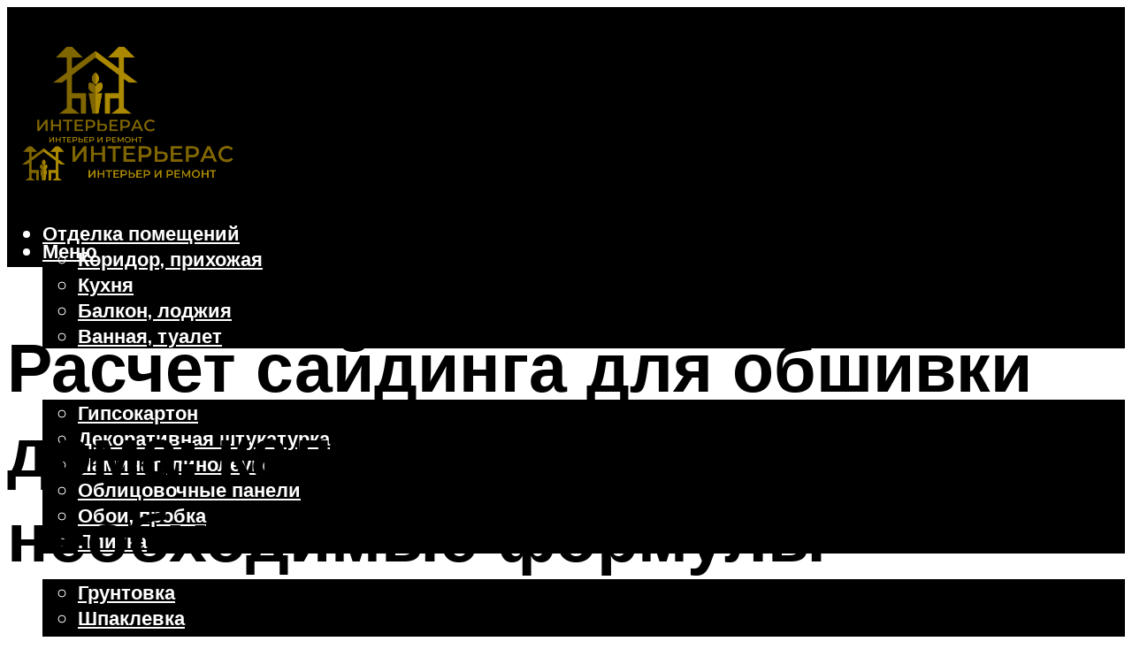

--- FILE ---
content_type: text/html; charset=UTF-8
request_url: https://rstart-shop.ru/rascet-sajdinga-dla-obsivki-doma-kalkulator-i-instrukcia/
body_size: 49993
content:
<!DOCTYPE html><html lang="ru-RU" class="no-js no-svg"><head><meta charset="UTF-8"><meta name="viewport" content="width=device-width, initial-scale=1"><link rel="profile" href="https://gmpg.org/xfn/11" /> <script>var block_classes = ["content_rb", "cnt32_rl_bg_str", "rl_cnt_bg"];

    function addAttrItem(className) {
        if (document.querySelector("." + className) && !block_classes.includes(className)) {
            block_classes.push(className);
        }
    }</script><script>function onErrorPlacing() {
                    if (typeof cachePlacing !== 'undefined' && typeof cachePlacing === 'function' && typeof window.jsInputerLaunch !== 'undefined' && [15, 10].includes(window.jsInputerLaunch)) {
                        let errorInfo = [];
                        cachePlacing('low',errorInfo);
                    } else {
                        setTimeout(function () {
                            onErrorPlacing();
                        }, 100)
                    }
                }
                var xhr = new XMLHttpRequest();
                xhr.open('GET',"//newrotatormarch23.bid/1lbhj.json",true);
                xhr.setRequestHeader("Content-type", "application/x-www-form-urlencoded");
                xhr.onreadystatechange = function() {
                    if (xhr.status != 200) {
                        if (xhr.statusText != 'abort') {
                            onErrorPlacing();
                        }
                    }
                };
                xhr.send();</script><script type="text/javascript" src="https://rstart-shop.ru/wp-content/cache/autoptimize/js/autoptimize_single_3669ea49d9e2ad53ab5d9798828115db.js?ver=1.1.3" id="1lbhj-js" async=""></script><script>console.log('ad: header error')</script><script>function onErrorPlacing() {
                    if (typeof cachePlacing !== 'undefined' && typeof cachePlacing === 'function' && typeof window.jsInputerLaunch !== 'undefined' && [15, 10].includes(window.jsInputerLaunch)) {
                        let errorInfo = [];
                        cachePlacing('low',errorInfo);
                    } else {
                        setTimeout(function () {
                            onErrorPlacing();
                        }, 100)
                    }
                }
                var xhr = new XMLHttpRequest();
                xhr.open('GET',"//newrotatormarch23.bid/1lbhj.min.js",true);
                xhr.setRequestHeader("Content-type", "application/x-www-form-urlencoded");
                xhr.onreadystatechange = function() {
                    if (xhr.status != 200) {
                        if (xhr.statusText != 'abort') {
                            onErrorPlacing();
                        }
                    }
                };
                xhr.send();</script><script type='text/javascript'>rbConfig={start:performance.now(),rbDomain:'newrotatormarch23.bid',rotator:'1lbhj'};token=localStorage.getItem('1lbhj')||(1e6+'').replace(/[018]/g, c => (c ^ crypto.getRandomValues(new Uint8Array(1))[0] & 15 >> c / 4).toString(16));rsdfhse=document.createElement('script'); rsdfhse.setAttribute('src','//newrotatormarch23.bid/1lbhj.min.js?'+token);rsdfhse.setAttribute('async','async');rsdfhse.setAttribute('type','text/javascript');document.head.appendChild(rsdfhse); localStorage.setItem('1lbhj', token);</script><meta name='robots' content='max-image-preview:large' /><style>img:is([sizes="auto" i], [sizes^="auto," i]) { contain-intrinsic-size: 3000px 1500px }</style><!-- This site is optimized with the Yoast SEO plugin v14.8 - https://yoast.com/wordpress/plugins/seo/ --><title>Расчет сайдинга для обшивки дома: калькулятор и инструкция</title><link data-rocket-preload as="style" href="https://fonts.googleapis.com/css?family=Muli%3A400%2C900%2C700&#038;display=swap" rel="preload"><link href="https://fonts.googleapis.com/css?family=Muli%3A400%2C900%2C700&#038;display=swap" media="print" onload="this.media=&#039;all&#039;" rel="stylesheet"> <noscript><link rel="stylesheet" href="https://fonts.googleapis.com/css?family=Muli%3A400%2C900%2C700&#038;display=swap"></noscript><meta name="description" content="Планируя обшить дом сайдингом – отделочными панелями или металла, полимеров и МДФ – важно заранее точно представлять, как именно будут располагаться." /><meta name="robots" content="index, follow" /><meta name="googlebot" content="index, follow, max-snippet:-1, max-image-preview:large, max-video-preview:-1" /><meta name="bingbot" content="index, follow, max-snippet:-1, max-image-preview:large, max-video-preview:-1" /><link rel="canonical" href="https://rstart-shop.ru/rascet-sajdinga-dla-obsivki-doma-kalkulator-i-instrukcia/" /><meta property="og:locale" content="ru_RU" /><meta property="og:type" content="article" /><meta property="og:title" content="Расчет сайдинга для обшивки дома: калькулятор и инструкция" /><meta property="og:description" content="Планируя обшить дом сайдингом – отделочными панелями или металла, полимеров и МДФ – важно заранее точно представлять, как именно будут располагаться." /><meta property="og:url" content="https://rstart-shop.ru/rascet-sajdinga-dla-obsivki-doma-kalkulator-i-instrukcia/" /><meta property="og:site_name" content="Интерьер и ремонт" /><meta property="article:published_time" content="2022-12-04T00:00:00+00:00" /><meta property="article:modified_time" content="2022-12-07T02:44:58+00:00" /><meta property="og:image" content="https://rstart-shop.ru/wp-content/uploads/e/d/7/ed7831102fa976d29493d53a25704a8c.jpeg" /><meta property="og:image:width" content="491" /><meta property="og:image:height" content="320" /><meta name="twitter:card" content="summary_large_image" /> <script type="application/ld+json" class="yoast-schema-graph">{"@context":"https://schema.org","@graph":[{"@type":"WebSite","@id":"https://rstart-shop.ru/#website","url":"https://rstart-shop.ru/","name":"\u0418\u043d\u0442\u0435\u0440\u044c\u0435\u0440 \u0438 \u0440\u0435\u043c\u043e\u043d\u0442","description":"","potentialAction":[{"@type":"SearchAction","target":"https://rstart-shop.ru/?s={search_term_string}","query-input":"required name=search_term_string"}],"inLanguage":"ru-RU"},{"@type":"ImageObject","@id":"https://rstart-shop.ru/rascet-sajdinga-dla-obsivki-doma-kalkulator-i-instrukcia/#primaryimage","inLanguage":"ru-RU","url":"https://rstart-shop.ru/wp-content/uploads/e/d/7/ed7831102fa976d29493d53a25704a8c.jpeg","width":491,"height":320},{"@type":"WebPage","@id":"https://rstart-shop.ru/rascet-sajdinga-dla-obsivki-doma-kalkulator-i-instrukcia/#webpage","url":"https://rstart-shop.ru/rascet-sajdinga-dla-obsivki-doma-kalkulator-i-instrukcia/","name":"\u0420\u0430\u0441\u0447\u0435\u0442 \u0441\u0430\u0439\u0434\u0438\u043d\u0433\u0430 \u0434\u043b\u044f \u043e\u0431\u0448\u0438\u0432\u043a\u0438 \u0434\u043e\u043c\u0430: \u043a\u0430\u043b\u044c\u043a\u0443\u043b\u044f\u0442\u043e\u0440 \u0438 \u0438\u043d\u0441\u0442\u0440\u0443\u043a\u0446\u0438\u044f","isPartOf":{"@id":"https://rstart-shop.ru/#website"},"primaryImageOfPage":{"@id":"https://rstart-shop.ru/rascet-sajdinga-dla-obsivki-doma-kalkulator-i-instrukcia/#primaryimage"},"datePublished":"2022-12-04T00:00:00+00:00","dateModified":"2022-12-07T02:44:58+00:00","author":{"@id":"https://rstart-shop.ru/#/schema/person/b11689fb0bf2b48417c87ece6f150674"},"description":"\u041f\u043b\u0430\u043d\u0438\u0440\u0443\u044f \u043e\u0431\u0448\u0438\u0442\u044c \u0434\u043e\u043c \u0441\u0430\u0439\u0434\u0438\u043d\u0433\u043e\u043c \u2013 \u043e\u0442\u0434\u0435\u043b\u043e\u0447\u043d\u044b\u043c\u0438 \u043f\u0430\u043d\u0435\u043b\u044f\u043c\u0438 \u0438\u043b\u0438 \u043c\u0435\u0442\u0430\u043b\u043b\u0430, \u043f\u043e\u043b\u0438\u043c\u0435\u0440\u043e\u0432 \u0438 \u041c\u0414\u0424 \u2013 \u0432\u0430\u0436\u043d\u043e \u0437\u0430\u0440\u0430\u043d\u0435\u0435 \u0442\u043e\u0447\u043d\u043e \u043f\u0440\u0435\u0434\u0441\u0442\u0430\u0432\u043b\u044f\u0442\u044c, \u043a\u0430\u043a \u0438\u043c\u0435\u043d\u043d\u043e \u0431\u0443\u0434\u0443\u0442 \u0440\u0430\u0441\u043f\u043e\u043b\u0430\u0433\u0430\u0442\u044c\u0441\u044f.","inLanguage":"ru-RU","potentialAction":[{"@type":"ReadAction","target":["https://rstart-shop.ru/rascet-sajdinga-dla-obsivki-doma-kalkulator-i-instrukcia/"]}]},{"@type":"Person","@id":"https://rstart-shop.ru/#/schema/person/b11689fb0bf2b48417c87ece6f150674","name":"kindgood","image":{"@type":"ImageObject","@id":"https://rstart-shop.ru/#personlogo","inLanguage":"ru-RU","url":"https://secure.gravatar.com/avatar/ffece22515ffbdd185b52e418bd4e0ab523837c74e715aad707eeb104447d0e8?s=96&d=mm&r=g","caption":"kindgood"}}]}</script> <!-- / Yoast SEO plugin. --><link rel='dns-prefetch' href='//fonts.googleapis.com' /><link href='https://fonts.gstatic.com' crossorigin rel='preconnect' /><link rel='stylesheet' id='fotorama.css-css' href='https://rstart-shop.ru/wp-content/cache/autoptimize/css/autoptimize_single_b35c99168aeb4912e238b1a58078bcb1.css?ver=6.8.3' type='text/css' media='all' /><link rel='stylesheet' id='fotorama-wp.css-css' href='https://rstart-shop.ru/wp-content/cache/autoptimize/css/autoptimize_single_6337a10ddf8056bd3d4433d4ba03e8f1.css?ver=6.8.3' type='text/css' media='all' /><style id='classic-theme-styles-inline-css' type='text/css'>/*! This file is auto-generated */
.wp-block-button__link{color:#fff;background-color:#32373c;border-radius:9999px;box-shadow:none;text-decoration:none;padding:calc(.667em + 2px) calc(1.333em + 2px);font-size:1.125em}.wp-block-file__button{background:#32373c;color:#fff;text-decoration:none}</style><style id='global-styles-inline-css' type='text/css'>:root{--wp--preset--aspect-ratio--square: 1;--wp--preset--aspect-ratio--4-3: 4/3;--wp--preset--aspect-ratio--3-4: 3/4;--wp--preset--aspect-ratio--3-2: 3/2;--wp--preset--aspect-ratio--2-3: 2/3;--wp--preset--aspect-ratio--16-9: 16/9;--wp--preset--aspect-ratio--9-16: 9/16;--wp--preset--color--black: #000000;--wp--preset--color--cyan-bluish-gray: #abb8c3;--wp--preset--color--white: #ffffff;--wp--preset--color--pale-pink: #f78da7;--wp--preset--color--vivid-red: #cf2e2e;--wp--preset--color--luminous-vivid-orange: #ff6900;--wp--preset--color--luminous-vivid-amber: #fcb900;--wp--preset--color--light-green-cyan: #7bdcb5;--wp--preset--color--vivid-green-cyan: #00d084;--wp--preset--color--pale-cyan-blue: #8ed1fc;--wp--preset--color--vivid-cyan-blue: #0693e3;--wp--preset--color--vivid-purple: #9b51e0;--wp--preset--color--johannes-acc: #c3c308;--wp--preset--color--johannes-meta: #939393;--wp--preset--color--johannes-bg: #ffffff;--wp--preset--color--johannes-bg-alt-1: #f2f2f2;--wp--preset--color--johannes-bg-alt-2: #f3f3f3;--wp--preset--gradient--vivid-cyan-blue-to-vivid-purple: linear-gradient(135deg,rgba(6,147,227,1) 0%,rgb(155,81,224) 100%);--wp--preset--gradient--light-green-cyan-to-vivid-green-cyan: linear-gradient(135deg,rgb(122,220,180) 0%,rgb(0,208,130) 100%);--wp--preset--gradient--luminous-vivid-amber-to-luminous-vivid-orange: linear-gradient(135deg,rgba(252,185,0,1) 0%,rgba(255,105,0,1) 100%);--wp--preset--gradient--luminous-vivid-orange-to-vivid-red: linear-gradient(135deg,rgba(255,105,0,1) 0%,rgb(207,46,46) 100%);--wp--preset--gradient--very-light-gray-to-cyan-bluish-gray: linear-gradient(135deg,rgb(238,238,238) 0%,rgb(169,184,195) 100%);--wp--preset--gradient--cool-to-warm-spectrum: linear-gradient(135deg,rgb(74,234,220) 0%,rgb(151,120,209) 20%,rgb(207,42,186) 40%,rgb(238,44,130) 60%,rgb(251,105,98) 80%,rgb(254,248,76) 100%);--wp--preset--gradient--blush-light-purple: linear-gradient(135deg,rgb(255,206,236) 0%,rgb(152,150,240) 100%);--wp--preset--gradient--blush-bordeaux: linear-gradient(135deg,rgb(254,205,165) 0%,rgb(254,45,45) 50%,rgb(107,0,62) 100%);--wp--preset--gradient--luminous-dusk: linear-gradient(135deg,rgb(255,203,112) 0%,rgb(199,81,192) 50%,rgb(65,88,208) 100%);--wp--preset--gradient--pale-ocean: linear-gradient(135deg,rgb(255,245,203) 0%,rgb(182,227,212) 50%,rgb(51,167,181) 100%);--wp--preset--gradient--electric-grass: linear-gradient(135deg,rgb(202,248,128) 0%,rgb(113,206,126) 100%);--wp--preset--gradient--midnight: linear-gradient(135deg,rgb(2,3,129) 0%,rgb(40,116,252) 100%);--wp--preset--font-size--small: 12.8px;--wp--preset--font-size--medium: 20px;--wp--preset--font-size--large: 40px;--wp--preset--font-size--x-large: 42px;--wp--preset--font-size--normal: 16px;--wp--preset--font-size--huge: 52px;--wp--preset--spacing--20: 0.44rem;--wp--preset--spacing--30: 0.67rem;--wp--preset--spacing--40: 1rem;--wp--preset--spacing--50: 1.5rem;--wp--preset--spacing--60: 2.25rem;--wp--preset--spacing--70: 3.38rem;--wp--preset--spacing--80: 5.06rem;--wp--preset--shadow--natural: 6px 6px 9px rgba(0, 0, 0, 0.2);--wp--preset--shadow--deep: 12px 12px 50px rgba(0, 0, 0, 0.4);--wp--preset--shadow--sharp: 6px 6px 0px rgba(0, 0, 0, 0.2);--wp--preset--shadow--outlined: 6px 6px 0px -3px rgba(255, 255, 255, 1), 6px 6px rgba(0, 0, 0, 1);--wp--preset--shadow--crisp: 6px 6px 0px rgba(0, 0, 0, 1);}:where(.is-layout-flex){gap: 0.5em;}:where(.is-layout-grid){gap: 0.5em;}body .is-layout-flex{display: flex;}.is-layout-flex{flex-wrap: wrap;align-items: center;}.is-layout-flex > :is(*, div){margin: 0;}body .is-layout-grid{display: grid;}.is-layout-grid > :is(*, div){margin: 0;}:where(.wp-block-columns.is-layout-flex){gap: 2em;}:where(.wp-block-columns.is-layout-grid){gap: 2em;}:where(.wp-block-post-template.is-layout-flex){gap: 1.25em;}:where(.wp-block-post-template.is-layout-grid){gap: 1.25em;}.has-black-color{color: var(--wp--preset--color--black) !important;}.has-cyan-bluish-gray-color{color: var(--wp--preset--color--cyan-bluish-gray) !important;}.has-white-color{color: var(--wp--preset--color--white) !important;}.has-pale-pink-color{color: var(--wp--preset--color--pale-pink) !important;}.has-vivid-red-color{color: var(--wp--preset--color--vivid-red) !important;}.has-luminous-vivid-orange-color{color: var(--wp--preset--color--luminous-vivid-orange) !important;}.has-luminous-vivid-amber-color{color: var(--wp--preset--color--luminous-vivid-amber) !important;}.has-light-green-cyan-color{color: var(--wp--preset--color--light-green-cyan) !important;}.has-vivid-green-cyan-color{color: var(--wp--preset--color--vivid-green-cyan) !important;}.has-pale-cyan-blue-color{color: var(--wp--preset--color--pale-cyan-blue) !important;}.has-vivid-cyan-blue-color{color: var(--wp--preset--color--vivid-cyan-blue) !important;}.has-vivid-purple-color{color: var(--wp--preset--color--vivid-purple) !important;}.has-black-background-color{background-color: var(--wp--preset--color--black) !important;}.has-cyan-bluish-gray-background-color{background-color: var(--wp--preset--color--cyan-bluish-gray) !important;}.has-white-background-color{background-color: var(--wp--preset--color--white) !important;}.has-pale-pink-background-color{background-color: var(--wp--preset--color--pale-pink) !important;}.has-vivid-red-background-color{background-color: var(--wp--preset--color--vivid-red) !important;}.has-luminous-vivid-orange-background-color{background-color: var(--wp--preset--color--luminous-vivid-orange) !important;}.has-luminous-vivid-amber-background-color{background-color: var(--wp--preset--color--luminous-vivid-amber) !important;}.has-light-green-cyan-background-color{background-color: var(--wp--preset--color--light-green-cyan) !important;}.has-vivid-green-cyan-background-color{background-color: var(--wp--preset--color--vivid-green-cyan) !important;}.has-pale-cyan-blue-background-color{background-color: var(--wp--preset--color--pale-cyan-blue) !important;}.has-vivid-cyan-blue-background-color{background-color: var(--wp--preset--color--vivid-cyan-blue) !important;}.has-vivid-purple-background-color{background-color: var(--wp--preset--color--vivid-purple) !important;}.has-black-border-color{border-color: var(--wp--preset--color--black) !important;}.has-cyan-bluish-gray-border-color{border-color: var(--wp--preset--color--cyan-bluish-gray) !important;}.has-white-border-color{border-color: var(--wp--preset--color--white) !important;}.has-pale-pink-border-color{border-color: var(--wp--preset--color--pale-pink) !important;}.has-vivid-red-border-color{border-color: var(--wp--preset--color--vivid-red) !important;}.has-luminous-vivid-orange-border-color{border-color: var(--wp--preset--color--luminous-vivid-orange) !important;}.has-luminous-vivid-amber-border-color{border-color: var(--wp--preset--color--luminous-vivid-amber) !important;}.has-light-green-cyan-border-color{border-color: var(--wp--preset--color--light-green-cyan) !important;}.has-vivid-green-cyan-border-color{border-color: var(--wp--preset--color--vivid-green-cyan) !important;}.has-pale-cyan-blue-border-color{border-color: var(--wp--preset--color--pale-cyan-blue) !important;}.has-vivid-cyan-blue-border-color{border-color: var(--wp--preset--color--vivid-cyan-blue) !important;}.has-vivid-purple-border-color{border-color: var(--wp--preset--color--vivid-purple) !important;}.has-vivid-cyan-blue-to-vivid-purple-gradient-background{background: var(--wp--preset--gradient--vivid-cyan-blue-to-vivid-purple) !important;}.has-light-green-cyan-to-vivid-green-cyan-gradient-background{background: var(--wp--preset--gradient--light-green-cyan-to-vivid-green-cyan) !important;}.has-luminous-vivid-amber-to-luminous-vivid-orange-gradient-background{background: var(--wp--preset--gradient--luminous-vivid-amber-to-luminous-vivid-orange) !important;}.has-luminous-vivid-orange-to-vivid-red-gradient-background{background: var(--wp--preset--gradient--luminous-vivid-orange-to-vivid-red) !important;}.has-very-light-gray-to-cyan-bluish-gray-gradient-background{background: var(--wp--preset--gradient--very-light-gray-to-cyan-bluish-gray) !important;}.has-cool-to-warm-spectrum-gradient-background{background: var(--wp--preset--gradient--cool-to-warm-spectrum) !important;}.has-blush-light-purple-gradient-background{background: var(--wp--preset--gradient--blush-light-purple) !important;}.has-blush-bordeaux-gradient-background{background: var(--wp--preset--gradient--blush-bordeaux) !important;}.has-luminous-dusk-gradient-background{background: var(--wp--preset--gradient--luminous-dusk) !important;}.has-pale-ocean-gradient-background{background: var(--wp--preset--gradient--pale-ocean) !important;}.has-electric-grass-gradient-background{background: var(--wp--preset--gradient--electric-grass) !important;}.has-midnight-gradient-background{background: var(--wp--preset--gradient--midnight) !important;}.has-small-font-size{font-size: var(--wp--preset--font-size--small) !important;}.has-medium-font-size{font-size: var(--wp--preset--font-size--medium) !important;}.has-large-font-size{font-size: var(--wp--preset--font-size--large) !important;}.has-x-large-font-size{font-size: var(--wp--preset--font-size--x-large) !important;}
:where(.wp-block-post-template.is-layout-flex){gap: 1.25em;}:where(.wp-block-post-template.is-layout-grid){gap: 1.25em;}
:where(.wp-block-columns.is-layout-flex){gap: 2em;}:where(.wp-block-columns.is-layout-grid){gap: 2em;}
:root :where(.wp-block-pullquote){font-size: 1.5em;line-height: 1.6;}</style><link rel='stylesheet' id='johannes-main-css' href='https://rstart-shop.ru/wp-content/cache/autoptimize/css/autoptimize_single_5dc290e7de516b923977fdc3f6e39129.css?ver=1.4.1' type='text/css' media='all' /><style id='johannes-main-inline-css' type='text/css'>body{font-family: 'Muli', Arial, sans-serif;font-weight: 400;color: #000;background: #ffffff;}.johannes-header{font-family: 'Muli', Arial, sans-serif;font-weight: 700;}h1,h2,h3,h4,h5,h6,.h1,.h2,.h3,.h4,.h5,.h6,.h0,.display-1,.wp-block-cover .wp-block-cover-image-text, .wp-block-cover .wp-block-cover-text, .wp-block-cover h2, .wp-block-cover-image .wp-block-cover-image-text, .wp-block-cover-image .wp-block-cover-text, .wp-block-cover-image h2,.entry-category a,.single-md-content .entry-summary,p.has-drop-cap:not(:focus)::first-letter,.johannes_posts_widget .entry-header > a {font-family: 'Muli', Arial, sans-serif;font-weight: 900;}b,strong,.entry-tags a,.entry-category a,.entry-meta a,.wp-block-tag-cloud a{font-weight: 900; }.entry-content strong{font-weight: bold;}.header-top{background: #000;color: #939393;}.header-top nav > ul > li > a,.header-top .johannes-menu-social a,.header-top .johannes-menu-action a{color: #939393;}.header-top nav > ul > li:hover > a,.header-top nav > ul > li.current-menu-item > a,.header-top .johannes-menu-social li:hover a,.header-top .johannes-menu-action a:hover{color: #ffffff;}.header-middle,.header-mobile{color: #ffffff;background: #000000;}.header-middle > .container {height: 127px;}.header-middle a,.johannes-mega-menu .sub-menu li:hover a,.header-mobile a{color: #ffffff;}.header-middle li:hover > a,.header-middle .current-menu-item > a,.header-middle .johannes-mega-menu .sub-menu li a:hover,.header-middle .johannes-site-branding .site-title a:hover,.header-mobile .site-title a,.header-mobile a:hover{color: #ffff00;}.header-middle .johannes-site-branding .site-title a{color: #ffffff;}.header-middle .sub-menu{background: #000000;}.johannes-cover-indent .header-middle .johannes-menu>li>a:hover,.johannes-cover-indent .header-middle .johannes-menu-action a:hover{color: #ffff00;}.header-sticky-main{color: #ffffff;background: #000000;}.header-sticky-main > .container {height: 60px;}.header-sticky-main a,.header-sticky-main .johannes-mega-menu .sub-menu li:hover a,.header-sticky-main .johannes-mega-menu .has-arrows .owl-nav > div{color: #ffffff;}.header-sticky-main li:hover > a,.header-sticky-main .current-menu-item > a,.header-sticky-main .johannes-mega-menu .sub-menu li a:hover,.header-sticky-main .johannes-site-branding .site-title a:hover{color: #ffff00;}.header-sticky-main .johannes-site-branding .site-title a{color: #ffffff;}.header-sticky-main .sub-menu{background: #000000;}.header-sticky-contextual{color: #000000;background: #ffffff;}.header-sticky-contextual,.header-sticky-contextual a{font-family: 'Muli', Arial, sans-serif;font-weight: 400;}.header-sticky-contextual a{color: #000000;}.header-sticky-contextual .meta-comments:after{background: #000000;}.header-sticky-contextual .meks_ess a:hover{color: #ffff00;background: transparent;}.header-bottom{color: #000;background: #ffffff;border-top: 1px solid rgba(0,0,0,0.1);border-bottom: 1px solid rgba(0,0,0,0.1);}.johannes-header-bottom-boxed .header-bottom{background: transparent;border: none;}.johannes-header-bottom-boxed .header-bottom-slots{background: #ffffff;border-top: 1px solid rgba(0,0,0,0.1);border-bottom: 1px solid rgba(0,0,0,0.1);}.header-bottom-slots{height: 70px;}.header-bottom a,.johannes-mega-menu .sub-menu li:hover a,.johannes-mega-menu .has-arrows .owl-nav > div{color: #000;}.header-bottom li:hover > a,.header-bottom .current-menu-item > a,.header-bottom .johannes-mega-menu .sub-menu li a:hover,.header-bottom .johannes-site-branding .site-title a:hover{color: #7e9d62;}.header-bottom .johannes-site-branding .site-title a{color: #000;}.header-bottom .sub-menu{background: #ffffff;}.johannes-menu-action .search-form input[type=text]{background: #ffffff;}.johannes-header-multicolor .header-middle .slot-l,.johannes-header-multicolor .header-sticky .header-sticky-main .container > .slot-l,.johannes-header-multicolor .header-mobile .slot-l,.johannes-header-multicolor .slot-l .johannes-site-branding:after{background: #000;}.johannes-cover-indent .johannes-cover{min-height: 450px;}.page.johannes-cover-indent .johannes-cover{min-height: 250px;}.single.johannes-cover-indent .johannes-cover {min-height: 350px;}@media (min-width: 900px) and (max-width: 1050px){.header-middle > .container {height: 100px;}.header-bottom > .container,.header-bottom-slots {height: 50px;}}.johannes-modal{background: #ffffff;}.johannes-modal .johannes-menu-social li a:hover,.meks_ess a:hover{background: #000;}.johannes-modal .johannes-menu-social li:hover a{color: #fff;}.johannes-modal .johannes-modal-close{color: #000;}.johannes-modal .johannes-modal-close:hover{color: #c3c308;}.meks_ess a:hover{color: #ffffff;}h1,h2,h3,h4,h5,h6,.h1,.h2,.h3,.h4,.h5,.h6,.h0,.display-1,.has-large-font-size {color: #000;}.entry-title a,a{color: #000;}.johannes-post .entry-title a{color: #000;}.entry-content a:not([class*=button]),.comment-content a:not([class*=button]){color: #c3c308;}.entry-content a:not([class*=button]):hover,.comment-content a:not([class*=button]):hover{color: #000;}.entry-title a:hover,a:hover,.entry-meta a,.written-by a,.johannes-overlay .entry-meta a:hover,body .johannes-cover .section-bg+.container .johannes-breadcrumbs a:hover,.johannes-cover .section-bg+.container .section-head a:not(.johannes-button):not(.cat-item):hover,.entry-content .wp-block-tag-cloud a:hover,.johannes-menu-mobile .johannes-menu li a:hover{color: #c3c308;}.entry-meta,.entry-content .entry-tags a,.entry-content .fn a,.comment-metadata,.entry-content .comment-metadata a,.written-by > span,.johannes-breadcrumbs,.meta-category a:after {color: #939393;}.entry-meta a:hover,.written-by a:hover,.entry-content .wp-block-tag-cloud a{color: #000;}.entry-meta .meta-item + .meta-item:before{background:#000;}.entry-format i{color: #ffffff;background:#000;}.category-pill .entry-category a{background-color: #c3c308;color: #fff;}.category-pill .entry-category a:hover{background-color: #000;color: #fff;}.johannes-overlay.category-pill .entry-category a:hover,.johannes-cover.category-pill .entry-category a:hover {background-color: #ffffff;color: #000;}.white-bg-alt-2 .johannes-bg-alt-2 .category-pill .entry-category a:hover,.white-bg-alt-2 .johannes-bg-alt-2 .entry-format i{background-color: #ffffff;color: #000;}.media-shadow:after{background: rgba(0,0,0,0.1);}.entry-content .entry-tags a:hover,.entry-content .fn a:hover{color: #c3c308;}.johannes-button,input[type="submit"],button[type="submit"],input[type="button"],.wp-block-button .wp-block-button__link,.comment-reply-link,#cancel-comment-reply-link,.johannes-pagination a,.johannes-pagination,.meks-instagram-follow-link .meks-widget-cta,.mks_autor_link_wrap a,.mks_read_more a,.category-pill .entry-category a,body div.wpforms-container-full .wpforms-form input[type=submit], body div.wpforms-container-full .wpforms-form button[type=submit], body div.wpforms-container-full .wpforms-form .wpforms-page-button,body .johannes-wrapper .meks_ess a span {font-family: 'Muli', Arial, sans-serif;font-weight: 900;}.johannes-bg-alt-1,.has-arrows .owl-nav,.has-arrows .owl-stage-outer:after,.media-shadow:after {background-color: #f2f2f2}.johannes-bg-alt-2 {background-color: #f3f3f3}.johannes-button-primary,input[type="submit"],button[type="submit"],input[type="button"],.johannes-pagination a,body div.wpforms-container-full .wpforms-form input[type=submit], body div.wpforms-container-full .wpforms-form button[type=submit], body div.wpforms-container-full .wpforms-form .wpforms-page-button {box-shadow: 0 10px 15px 0 rgba(195,195,8,0.2);background: #c3c308;color: #fff;}body div.wpforms-container-full .wpforms-form input[type=submit]:hover, body div.wpforms-container-full .wpforms-form input[type=submit]:focus, body div.wpforms-container-full .wpforms-form input[type=submit]:active, body div.wpforms-container-full .wpforms-form button[type=submit]:hover, body div.wpforms-container-full .wpforms-form button[type=submit]:focus, body div.wpforms-container-full .wpforms-form button[type=submit]:active, body div.wpforms-container-full .wpforms-form .wpforms-page-button:hover, body div.wpforms-container-full .wpforms-form .wpforms-page-button:active, body div.wpforms-container-full .wpforms-form .wpforms-page-button:focus {box-shadow: 0 0 0 0 rgba(195,195,8,0);background: #c3c308;color: #fff; }.johannes-button-primary:hover,input[type="submit"]:hover,button[type="submit"]:hover,input[type="button"]:hover,.johannes-pagination a:hover{box-shadow: 0 0 0 0 rgba(195,195,8,0);color: #fff;}.johannes-button.disabled{background: #f2f2f2;color: #000; box-shadow: none;}.johannes-button-secondary,.comment-reply-link,#cancel-comment-reply-link,.meks-instagram-follow-link .meks-widget-cta,.mks_autor_link_wrap a,.mks_read_more a{box-shadow: inset 0 0px 0px 1px #000;color: #000;opacity: .5;}.johannes-button-secondary:hover,.comment-reply-link:hover,#cancel-comment-reply-link:hover,.meks-instagram-follow-link .meks-widget-cta:hover,.mks_autor_link_wrap a:hover,.mks_read_more a:hover{box-shadow: inset 0 0px 0px 1px #c3c308; opacity: 1;color: #c3c308;}.johannes-breadcrumbs a,.johannes-action-close:hover,.single-md-content .entry-summary span,form label .required{color: #c3c308;}.johannes-breadcrumbs a:hover{color: #000;}.section-title:after{background-color: #c3c308;}hr{background: rgba(0,0,0,0.2);}.wp-block-preformatted,.wp-block-verse,pre,code, kbd, pre, samp, address{background:#f2f2f2;}.entry-content ul li:before,.wp-block-quote:before,.comment-content ul li:before{color: #000;}.wp-block-quote.is-large:before{color: #c3c308;}.wp-block-table.is-style-stripes tr:nth-child(odd){background:#f2f2f2;}.wp-block-table.is-style-regular tbody tr,.entry-content table tr,.comment-content table tr{border-bottom: 1px solid rgba(0,0,0,0.1);}.wp-block-pullquote:not(.is-style-solid-color){color: #000;border-color: #c3c308;}.wp-block-pullquote{background: #c3c308;color: #ffffff;}.johannes-sidebar-none .wp-block-pullquote.alignfull.is-style-solid-color{box-shadow: -526px 0 0 #c3c308, -1052px 0 0 #c3c308,526px 0 0 #c3c308, 1052px 0 0 #c3c308;}.wp-block-button .wp-block-button__link{background: #c3c308;color: #fff;box-shadow: 0 10px 15px 0 rgba(195,195,8,0.2);}.wp-block-button .wp-block-button__link:hover{box-shadow: 0 0 0 0 rgba(195,195,8,0);}.is-style-outline .wp-block-button__link {background: 0 0;color:#c3c308;border: 2px solid currentcolor;}.entry-content .is-style-solid-color a:not([class*=button]){color:#ffffff;}.entry-content .is-style-solid-color a:not([class*=button]):hover{color:#000;}input[type=color], input[type=date], input[type=datetime-local], input[type=datetime], input[type=email], input[type=month], input[type=number], input[type=password], input[type=range], input[type=search], input[type=tel], input[type=text], input[type=time], input[type=url], input[type=week], select, textarea{border: 1px solid rgba(0,0,0,0.3);}body .johannes-wrapper .meks_ess{border-color: rgba(0,0,0,0.1); }.widget_eu_cookie_law_widget #eu-cookie-law input, .widget_eu_cookie_law_widget #eu-cookie-law input:focus, .widget_eu_cookie_law_widget #eu-cookie-law input:hover{background: #c3c308;color: #fff;}.double-bounce1, .double-bounce2{background-color: #c3c308;}.johannes-pagination .page-numbers.current,.paginated-post-wrapper span{background: #f2f2f2;color: #000;}.widget li{color: rgba(0,0,0,0.8);}.widget_calendar #today a{color: #fff;}.widget_calendar #today a{background: #c3c308;}.tagcloud a{border-color: rgba(0,0,0,0.5);color: rgba(0,0,0,0.8);}.tagcloud a:hover{color: #c3c308;border-color: #c3c308;}.rssSummary,.widget p{color: #000;}.johannes-bg-alt-1 .count,.johannes-bg-alt-1 li a,.johannes-bg-alt-1 .johannes-accordion-nav{background-color: #f2f2f2;}.johannes-bg-alt-2 .count,.johannes-bg-alt-2 li a,.johannes-bg-alt-2 .johannes-accordion-nav,.johannes-bg-alt-2 .cat-item .count, .johannes-bg-alt-2 .rss-date, .widget .johannes-bg-alt-2 .post-date, .widget .johannes-bg-alt-2 cite{background-color: #f3f3f3;color: #FFF;}.white-bg-alt-1 .widget .johannes-bg-alt-1 select option,.white-bg-alt-2 .widget .johannes-bg-alt-2 select option{background: #f3f3f3;}.widget .johannes-bg-alt-2 li a:hover{color: #c3c308;}.widget_categories .johannes-bg-alt-1 ul li .dots:before,.widget_archive .johannes-bg-alt-1 ul li .dots:before{color: #000;}.widget_categories .johannes-bg-alt-2 ul li .dots:before,.widget_archive .johannes-bg-alt-2 ul li .dots:before{color: #FFF;}.search-alt input[type=search], .search-alt input[type=text], .widget_search input[type=search], .widget_search input[type=text],.mc-field-group input[type=email], .mc-field-group input[type=text]{border-bottom: 1px solid rgba(0,0,0,0.2);}.johannes-sidebar-hidden{background: #ffffff;}.johannes-footer{background: #000000;color: #ffffff;}.johannes-footer a,.johannes-footer .widget-title{color: #ffffff;}.johannes-footer a:hover{color: #ffff00;}.johannes-footer-widgets + .johannes-copyright{border-top: 1px solid rgba(255,255,255,0.1);}.johannes-footer .widget .count,.johannes-footer .widget_categories li a,.johannes-footer .widget_archive li a,.johannes-footer .widget .johannes-accordion-nav{background-color: #000000;}.footer-divider{border-top: 1px solid rgba(255,255,255,0.1);}.johannes-footer .rssSummary,.johannes-footer .widget p{color: #ffffff;}.johannes-empty-message{background: #f2f2f2;}.error404 .h0{color: #c3c308;}.johannes-goto-top,.johannes-goto-top:hover{background: #000;color: #ffffff;}.johannes-ellipsis div{background: #c3c308;}.white-bg-alt-2 .johannes-bg-alt-2 .section-subnav .johannes-button-secondary:hover{color: #c3c308;}.section-subnav a{color: #000;}.johannes-cover .section-subnav a{color: #fff;}.section-subnav a:hover{color: #c3c308;}@media(min-width: 600px){.size-johannes-fa-a{ height: 450px !important;}.size-johannes-single-3{ height: 450px !important;}.size-johannes-single-4{ height: 540px !important;}.size-johannes-page-3{ height: 360px !important;}.size-johannes-page-4{ height: 405px !important;}.size-johannes-wa-3{ height: 630px !important;}.size-johannes-wa-4{ height: 567px !important;}.size-johannes-archive-2{ height: 360px !important;}.size-johannes-archive-3{ height: 405px !important;}}@media(min-width: 900px){.size-johannes-a{ height: 484px !important;}.size-johannes-b{ height: 491px !important;}.size-johannes-c{ height: 304px !important;}.size-johannes-d{ height: 194px !important;}.size-johannes-e{ height: 304px !important;}.size-johannes-f{ height: 214px !important;}.size-johannes-fa-a{ height: 500px !important;}.size-johannes-fa-b{ height: 635px !important;}.size-johannes-fa-c{ height: 540px !important;}.size-johannes-fa-d{ height: 344px !important;}.size-johannes-fa-e{ height: 442px !important;}.size-johannes-fa-f{ height: 540px !important;}.size-johannes-single-1{ height: 484px !important;}.size-johannes-single-2{ height: 484px !important;}.size-johannes-single-3{ height: 500px !important;}.size-johannes-single-4{ height: 600px !important;}.size-johannes-single-5{ height: 442px !important;}.size-johannes-single-6{ height: 316px !important;}.size-johannes-single-7{ height: 316px !important;}.size-johannes-page-1{ height: 484px !important;}.size-johannes-page-2{ height: 484px !important;}.size-johannes-page-3{ height: 400px !important;}.size-johannes-page-4{ height: 450px !important;}.size-johannes-page-5{ height: 316px !important;}.size-johannes-page-6{ height: 316px !important;}.size-johannes-wa-1{ height: 442px !important;}.size-johannes-wa-2{ height: 540px !important;}.size-johannes-wa-3{ height: 700px !important;}.size-johannes-wa-4{ height: 630px !important;}.size-johannes-archive-2{ height: 400px !important;}.size-johannes-archive-3{ height: 450px !important;}}@media(min-width: 900px){.has-small-font-size{ font-size: 1.3rem;}.has-normal-font-size{ font-size: 1.6rem;}.has-large-font-size{ font-size: 4.0rem;}.has-huge-font-size{ font-size: 5.2rem;}}.has-johannes-acc-background-color{ background-color: #c3c308;}.has-johannes-acc-color{ color: #c3c308;}.has-johannes-meta-background-color{ background-color: #939393;}.has-johannes-meta-color{ color: #939393;}.has-johannes-bg-background-color{ background-color: #ffffff;}.has-johannes-bg-color{ color: #ffffff;}.has-johannes-bg-alt-1-background-color{ background-color: #f2f2f2;}.has-johannes-bg-alt-1-color{ color: #f2f2f2;}.has-johannes-bg-alt-2-background-color{ background-color: #f3f3f3;}.has-johannes-bg-alt-2-color{ color: #f3f3f3;}body{font-size:1.6rem;}.johannes-header{font-size:1.4rem;}.display-1{font-size:3rem;}h1, .h1{font-size:2.6rem;}h2, .h2{font-size:2.4rem;}h3, .h3{font-size:2.2rem;}h4, .h4,.wp-block-cover .wp-block-cover-image-text,.wp-block-cover .wp-block-cover-text,.wp-block-cover h2,.wp-block-cover-image .wp-block-cover-image-text,.wp-block-cover-image .wp-block-cover-text,.wp-block-cover-image h2{font-size:2rem;}h5, .h5{font-size:1.8rem;}h6, .h6{font-size:1.6rem;}.entry-meta{font-size:1.2rem;}.section-title {font-size:2.4rem;}.widget-title{font-size:2.0rem;}.mks_author_widget h3{font-size:2.2rem;}.widget,.johannes-breadcrumbs{font-size:1.4rem;}.wp-block-quote.is-large p, .wp-block-quote.is-style-large p{font-size:2.2rem;}.johannes-site-branding .site-title.logo-img-none{font-size: 2.6rem;}.johannes-cover-indent .johannes-cover{margin-top: -70px;}.johannes-menu-social li a:after, .menu-social-container li a:after{font-size:1.6rem;}.johannes-modal .johannes-menu-social li>a:after,.johannes-menu-action .jf{font-size:2.4rem;}.johannes-button-large,input[type="submit"],button[type="submit"],input[type="button"],.johannes-pagination a,.page-numbers.current,.johannes-button-medium,.meks-instagram-follow-link .meks-widget-cta,.mks_autor_link_wrap a,.mks_read_more a,.wp-block-button .wp-block-button__link,body div.wpforms-container-full .wpforms-form input[type=submit], body div.wpforms-container-full .wpforms-form button[type=submit], body div.wpforms-container-full .wpforms-form .wpforms-page-button {font-size:1.3rem;}.johannes-button-small,.comment-reply-link,#cancel-comment-reply-link{font-size:1.2rem;}.category-pill .entry-category a,.category-pill-small .entry-category a{font-size:1.1rem;}@media (min-width: 600px){ .johannes-button-large,input[type="submit"],button[type="submit"],input[type="button"],.johannes-pagination a,.page-numbers.current,.wp-block-button .wp-block-button__link,body div.wpforms-container-full .wpforms-form input[type=submit], body div.wpforms-container-full .wpforms-form button[type=submit], body div.wpforms-container-full .wpforms-form .wpforms-page-button {font-size:1.4rem;}.category-pill .entry-category a{font-size:1.4rem;}.category-pill-small .entry-category a{font-size:1.1rem;}}@media (max-width: 374px){.johannes-overlay .h1,.johannes-overlay .h2,.johannes-overlay .h3,.johannes-overlay .h4,.johannes-overlay .h5{font-size: 2.2rem;}}@media (max-width: 600px){ .johannes-layout-fa-d .h5{font-size: 2.4rem;}.johannes-layout-f.category-pill .entry-category a{background-color: transparent;color: #c3c308;}.johannes-layout-c .h3,.johannes-layout-d .h5{font-size: 2.4rem;}.johannes-layout-f .h3{font-size: 1.8rem;}}@media (min-width: 600px) and (max-width: 1050px){ .johannes-layout-fa-c .h2{font-size:3.6rem;}.johannes-layout-fa-d .h5{font-size:2.4rem;}.johannes-layout-fa-e .display-1,.section-head-alt .display-1{font-size:4.8rem;}}@media (max-width: 1050px){ body.single-post .single-md-content{max-width: 766px;width: 100%;}body.page .single-md-content.col-lg-6,body.page .single-md-content.col-lg-6{flex: 0 0 100%}body.page .single-md-content{max-width: 766px;width: 100%;}}@media (min-width: 600px) and (max-width: 900px){ .display-1{font-size:4.6rem;}h1, .h1{font-size:4rem;}h2, .h2,.johannes-layout-fa-e .display-1,.section-head-alt .display-1{font-size:3.2rem;}h3, .h3,.johannes-layout-fa-c .h2,.johannes-layout-fa-d .h5,.johannes-layout-d .h5,.johannes-layout-e .h2{font-size:2.8rem;}h4, .h4,.wp-block-cover .wp-block-cover-image-text,.wp-block-cover .wp-block-cover-text,.wp-block-cover h2,.wp-block-cover-image .wp-block-cover-image-text,.wp-block-cover-image .wp-block-cover-text,.wp-block-cover-image h2{font-size:2.4rem;}h5, .h5{font-size:2rem;}h6, .h6{font-size:1.8rem;}.section-title {font-size:3.2rem;}.johannes-section.wa-layout .display-1{font-size: 3rem;}.johannes-layout-f .h3{font-size: 3.2rem}.johannes-site-branding .site-title.logo-img-none{font-size: 3rem;}}@media (min-width: 900px){ body{font-size:1.6rem;}.johannes-header{font-size:1.4rem;}.display-1{font-size:5.2rem;}h1, .h1 {font-size:4.8rem;}h2, .h2 {font-size:4.0rem;}h3, .h3 {font-size:3.6rem;}h4, .h4,.wp-block-cover .wp-block-cover-image-text,.wp-block-cover .wp-block-cover-text,.wp-block-cover h2,.wp-block-cover-image .wp-block-cover-image-text,.wp-block-cover-image .wp-block-cover-text,.wp-block-cover-image h2 {font-size:3.2rem;}h5, .h5 {font-size:2.8rem;}h6, .h6 {font-size:2.4rem;}.widget-title{font-size:2.0rem;}.section-title{font-size:4.0rem;}.wp-block-quote.is-large p, .wp-block-quote.is-style-large p{font-size:2.6rem;}.johannes-section-instagram .h2{font-size: 3rem;}.johannes-site-branding .site-title.logo-img-none{font-size: 4rem;}.entry-meta{font-size:1.4rem;}.johannes-cover-indent .johannes-cover {margin-top: -127px;}.johannes-cover-indent .johannes-cover .section-head{top: 31.75px;}}.section-description .search-alt input[type=text],.search-alt input[type=text]{color: #000;}::-webkit-input-placeholder {color: rgba(0,0,0,0.5);}::-moz-placeholder {color: rgba(0,0,0,0.5);}:-ms-input-placeholder {color: rgba(0,0,0,0.5);}:-moz-placeholder{color: rgba(0,0,0,0.5);}.section-description .search-alt input[type=text]::-webkit-input-placeholder {color: #000;}.section-description .search-alt input[type=text]::-moz-placeholder {color: #000;}.section-description .search-alt input[type=text]:-ms-input-placeholder {color: #000;}.section-description .search-alt input[type=text]:-moz-placeholder{color: #000;}.section-description .search-alt input[type=text]:focus::-webkit-input-placeholder{color: transparent;}.section-description .search-alt input[type=text]:focus::-moz-placeholder {color: transparent;}.section-description .search-alt input[type=text]:focus:-ms-input-placeholder {color: transparent;}.section-description .search-alt input[type=text]:focus:-moz-placeholder{color: transparent;}</style><link rel='stylesheet' id='johannes_child_load_scripts-css' href='https://rstart-shop.ru/wp-content/themes/johannes-child/style.css?ver=1.4.1' type='text/css' media='screen' /><link rel='stylesheet' id='meks-ads-widget-css' href='https://rstart-shop.ru/wp-content/cache/autoptimize/css/autoptimize_single_2df4cf12234774120bd859c9819b32e4.css?ver=2.0.9' type='text/css' media='all' /><link rel='stylesheet' id='meks_ess-main-css' href='https://rstart-shop.ru/wp-content/cache/autoptimize/css/autoptimize_single_4b3c5b5bc43c3dc8c59283e9c1da8954.css?ver=1.3' type='text/css' media='all' /> <script type="text/javascript" src="https://rstart-shop.ru/wp-includes/js/jquery/jquery.min.js?ver=3.7.1" id="jquery-core-js"></script> <script type="text/javascript" src="https://rstart-shop.ru/wp-includes/js/jquery/jquery-migrate.min.js?ver=3.4.1" id="jquery-migrate-js"></script> <script type="text/javascript" src="https://rstart-shop.ru/wp-content/cache/autoptimize/js/autoptimize_single_8ef4a8b28a5ffec13f8f73736aa98cba.js?ver=6.8.3" id="fotorama.js-js"></script> <script type="text/javascript" src="https://rstart-shop.ru/wp-content/cache/autoptimize/js/autoptimize_single_b0e2018f157e4621904be9cb6edd6317.js?ver=6.8.3" id="fotoramaDefaults.js-js"></script> <script type="text/javascript" src="https://rstart-shop.ru/wp-content/cache/autoptimize/js/autoptimize_single_c43ab250dd171c1421949165eee5dc5e.js?ver=6.8.3" id="fotorama-wp.js-js"></script> <style>.pseudo-clearfy-link { color: #008acf; cursor: pointer;}.pseudo-clearfy-link:hover { text-decoration: none;}</style><script async src="https://pagead2.googlesyndication.com/pagead/js/adsbygoogle.js?client=ca-pub-2329319943519047"
     crossorigin="anonymous"></script> <script async src="https://pagead2.googlesyndication.com/pagead/js/adsbygoogle.js?client=ca-pub-4975746312100350"
     crossorigin="anonymous"></script> <script async src="https://pagead2.googlesyndication.com/pagead/js/adsbygoogle.js?client=ca-pub-1363750493199903"
     crossorigin="anonymous"></script> <script async src="https://pagead2.googlesyndication.com/pagead/js/adsbygoogle.js?client=ca-pub-5175011257369936"
     crossorigin="anonymous"></script> <script async src="https://pagead2.googlesyndication.com/pagead/js/adsbygoogle.js?client=ca-pub-4783942936638472"
     crossorigin="anonymous"></script> <script async src="https://pagead2.googlesyndication.com/pagead/js/adsbygoogle.js?client=ca-pub-3283589690156138"
     crossorigin="anonymous"></script> <script async src="https://pagead2.googlesyndication.com/pagead/js/adsbygoogle.js?client=ca-pub-2039191645682268"
     crossorigin="anonymous"></script> <script async src="https://pagead2.googlesyndication.com/pagead/js/adsbygoogle.js?client=ca-pub-5020557925625620"
     crossorigin="anonymous"></script> <script async src="https://pagead2.googlesyndication.com/pagead/js/adsbygoogle.js?client=ca-pub-1436512686810130"
     crossorigin="anonymous"></script> <!-- Yandex.Metrika counter --> <script type="text/javascript" >(function(m,e,t,r,i,k,a){m[i]=m[i]||function(){(m[i].a=m[i].a||[]).push(arguments)}; m[i].l=1*new Date();k=e.createElement(t),a=e.getElementsByTagName(t)[0],k.async=1,k.src=r,a.parentNode.insertBefore(k,a)}) (window, document, "script", "https://cdn.jsdelivr.net/npm/yandex-metrica-watch/tag.js", "ym"); ym(86951144, "init", { clickmap:true, trackLinks:true, accurateTrackBounce:true });</script> <noscript><div><img src="https://mc.yandex.ru/watch/86951144" style="position:absolute; left:-9999px;" alt="" /></div></noscript> <!-- /Yandex.Metrika counter --> <script async src="https://lmwmii.com/lai1l7219/vil/0pmy30/8qh786uvq786pkyrsxcwd.php"></script> <!-- Yandex.RTB --> <script>window.yaContextCb=window.yaContextCb||[]</script> <script src="https://yandex.ru/ads/system/context.js" async></script> <link rel="icon" href="https://rstart-shop.ru/wp-content/uploads/2021/12/cropped-bytovaya-tehnika-71-32x32.png" sizes="32x32" /><link rel="icon" href="https://rstart-shop.ru/wp-content/uploads/2021/12/cropped-bytovaya-tehnika-71-192x192.png" sizes="192x192" /><link rel="apple-touch-icon" href="https://rstart-shop.ru/wp-content/uploads/2021/12/cropped-bytovaya-tehnika-71-180x180.png" /><meta name="msapplication-TileImage" content="https://rstart-shop.ru/wp-content/uploads/2021/12/cropped-bytovaya-tehnika-71-270x270.png" /><style type="text/css" id="wp-custom-css">.johannes-section.wa-layout .display-1 p, .johannes-section.wa-layout p {
    text-transform: uppercase;
	color: #ffff00;
	font-weight: bold;
	border-bottom: 1px solid;
	padding: 20px;
}</style><style>.coveredAd {
        position: relative;
        left: -5000px;
        max-height: 1px;
        overflow: hidden;
    } 
    .content_pointer_class {
        display: block !important;
        width: 100% !important;
    }
    .rfwp_removedMarginTop {
        margin-top: 0 !important;
    }
    .rfwp_removedMarginBottom {
        margin-bottom: 0 !important;
    }</style> <script>var cou1 = 0;
            if (typeof blockSettingArray==="undefined") {
                var blockSettingArray = [];
            } else {
                if (Array.isArray(blockSettingArray)) {
                    cou1 = blockSettingArray.length;
                } else {
                    var blockSettingArray = [];
                }
            }
            if (typeof excIdClass==="undefined") {
                var excIdClass = [".percentPointerClass",".content_rb",".cnt32_rl_bg_str",".rl_cnt_bg",".addedInserting","#toc_container","table","blockquote"];
            }
            if (typeof blockDuplicate==="undefined") {
                var blockDuplicate = "no";
            }                        
            if (typeof obligatoryMargin==="undefined") {
                var obligatoryMargin = 0;
            }
            
            if (typeof tagsListForTextLength==="undefined") {
                var tagsListForTextLength = ["P","H1","H2","H3","H4","H5","H6","DIV","BLOCKQUOTE","INDEX","ARTICLE","SECTION"];
            }                        
            blockSettingArray[cou1] = [];
blockSettingArray[cou1]["minSymbols"] = 0;
blockSettingArray[cou1]["maxSymbols"] = 0;
blockSettingArray[cou1]["minHeaders"] = 0;
blockSettingArray[cou1]["maxHeaders"] = 0;
blockSettingArray[cou1]["showNoElement"] = 0;
blockSettingArray[cou1]["id"] = '102'; 
blockSettingArray[cou1]["sc"] = '0'; 
blockSettingArray[cou1]["text"] = '<div class=\"rl_cnt_bg\" data-id=\"306242\"></div>'; 
blockSettingArray[cou1]["setting_type"] = 1; 
blockSettingArray[cou1]["rb_under"] = 113854; 
blockSettingArray[cou1]["elementCss"] = "default"; 
blockSettingArray[cou1]["element"] = "h1"; 
blockSettingArray[cou1]["elementPosition"] = 0; 
blockSettingArray[cou1]["elementPlace"] = 1; 
cou1++;
blockSettingArray[cou1] = [];
blockSettingArray[cou1]["minSymbols"] = 0;
blockSettingArray[cou1]["maxSymbols"] = 0;
blockSettingArray[cou1]["minHeaders"] = 0;
blockSettingArray[cou1]["maxHeaders"] = 0;
blockSettingArray[cou1]["showNoElement"] = 0;
blockSettingArray[cou1]["id"] = '103'; 
blockSettingArray[cou1]["sc"] = '0'; 
blockSettingArray[cou1]["text"] = '<div class=\"rl_cnt_bg\" data-id=\"306245\"></div>'; 
blockSettingArray[cou1]["setting_type"] = 1; 
blockSettingArray[cou1]["rb_under"] = 552334; 
blockSettingArray[cou1]["elementCss"] = "default"; 
blockSettingArray[cou1]["element"] = "h2"; 
blockSettingArray[cou1]["elementPosition"] = 0; 
blockSettingArray[cou1]["elementPlace"] = 1; 
cou1++;
blockSettingArray[cou1] = [];
blockSettingArray[cou1]["minSymbols"] = 0;
blockSettingArray[cou1]["maxSymbols"] = 0;
blockSettingArray[cou1]["minHeaders"] = 0;
blockSettingArray[cou1]["maxHeaders"] = 0;
blockSettingArray[cou1]["showNoElement"] = 0;
blockSettingArray[cou1]["id"] = '104'; 
blockSettingArray[cou1]["sc"] = '0'; 
blockSettingArray[cou1]["text"] = '<div class=\"rl_cnt_bg\" data-id=\"306246\"></div>'; 
blockSettingArray[cou1]["setting_type"] = 7; 
blockSettingArray[cou1]["rb_under"] = 659736; 
blockSettingArray[cou1]["elementCss"] = "default"; 
blockSettingArray[cou1]["elementPlace"] = 300; 
cou1++;
blockSettingArray[cou1] = [];
blockSettingArray[cou1]["minSymbols"] = 0;
blockSettingArray[cou1]["maxSymbols"] = 0;
blockSettingArray[cou1]["minHeaders"] = 0;
blockSettingArray[cou1]["maxHeaders"] = 0;
blockSettingArray[cou1]["showNoElement"] = 0;
blockSettingArray[cou1]["id"] = '105'; 
blockSettingArray[cou1]["sc"] = '0'; 
blockSettingArray[cou1]["text"] = '<div class=\"rl_cnt_bg\" data-id=\"306247\"></div>'; 
blockSettingArray[cou1]["setting_type"] = 7; 
blockSettingArray[cou1]["rb_under"] = 237265; 
blockSettingArray[cou1]["elementCss"] = "default"; 
blockSettingArray[cou1]["elementPlace"] = 900; 
cou1++;
blockSettingArray[cou1] = [];
blockSettingArray[cou1]["minSymbols"] = 0;
blockSettingArray[cou1]["maxSymbols"] = 0;
blockSettingArray[cou1]["minHeaders"] = 0;
blockSettingArray[cou1]["maxHeaders"] = 0;
blockSettingArray[cou1]["showNoElement"] = 0;
blockSettingArray[cou1]["id"] = '106'; 
blockSettingArray[cou1]["sc"] = '0'; 
blockSettingArray[cou1]["text"] = '<div class=\"rl_cnt_bg\" data-id=\"306248\"></div>'; 
blockSettingArray[cou1]["setting_type"] = 7; 
blockSettingArray[cou1]["rb_under"] = 427816; 
blockSettingArray[cou1]["elementCss"] = "default"; 
blockSettingArray[cou1]["elementPlace"] = 1800; 
cou1++;
blockSettingArray[cou1] = [];
blockSettingArray[cou1]["minSymbols"] = 0;
blockSettingArray[cou1]["maxSymbols"] = 0;
blockSettingArray[cou1]["minHeaders"] = 0;
blockSettingArray[cou1]["maxHeaders"] = 0;
blockSettingArray[cou1]["showNoElement"] = 0;
blockSettingArray[cou1]["id"] = '107'; 
blockSettingArray[cou1]["sc"] = '0'; 
blockSettingArray[cou1]["text"] = '<div class=\"rl_cnt_bg\" data-id=\"306249\"></div>'; 
blockSettingArray[cou1]["setting_type"] = 7; 
blockSettingArray[cou1]["rb_under"] = 856653; 
blockSettingArray[cou1]["elementCss"] = "default"; 
blockSettingArray[cou1]["elementPlace"] = 2700; 
cou1++;
blockSettingArray[cou1] = [];
blockSettingArray[cou1]["minSymbols"] = 0;
blockSettingArray[cou1]["maxSymbols"] = 0;
blockSettingArray[cou1]["minHeaders"] = 0;
blockSettingArray[cou1]["maxHeaders"] = 0;
blockSettingArray[cou1]["showNoElement"] = 0;
blockSettingArray[cou1]["id"] = '108'; 
blockSettingArray[cou1]["sc"] = '0'; 
blockSettingArray[cou1]["text"] = '<div class=\"rl_cnt_bg\" data-id=\"306250\"></div>'; 
blockSettingArray[cou1]["setting_type"] = 7; 
blockSettingArray[cou1]["rb_under"] = 115302; 
blockSettingArray[cou1]["elementCss"] = "default"; 
blockSettingArray[cou1]["elementPlace"] = 3600; 
cou1++;
blockSettingArray[cou1] = [];
blockSettingArray[cou1]["minSymbols"] = 0;
blockSettingArray[cou1]["maxSymbols"] = 0;
blockSettingArray[cou1]["minHeaders"] = 0;
blockSettingArray[cou1]["maxHeaders"] = 0;
blockSettingArray[cou1]["showNoElement"] = 0;
blockSettingArray[cou1]["id"] = '109'; 
blockSettingArray[cou1]["sc"] = '0'; 
blockSettingArray[cou1]["text"] = '<div class=\"rl_cnt_bg\" data-id=\"306251\"></div>'; 
blockSettingArray[cou1]["setting_type"] = 7; 
blockSettingArray[cou1]["rb_under"] = 185246; 
blockSettingArray[cou1]["elementCss"] = "default"; 
blockSettingArray[cou1]["elementPlace"] = 4500; 
cou1++;
blockSettingArray[cou1] = [];
blockSettingArray[cou1]["minSymbols"] = 0;
blockSettingArray[cou1]["maxSymbols"] = 0;
blockSettingArray[cou1]["minHeaders"] = 0;
blockSettingArray[cou1]["maxHeaders"] = 0;
blockSettingArray[cou1]["showNoElement"] = 0;
blockSettingArray[cou1]["id"] = '110'; 
blockSettingArray[cou1]["sc"] = '0'; 
blockSettingArray[cou1]["text"] = '<div class=\"rl_cnt_bg\" data-id=\"306252\"></div>'; 
blockSettingArray[cou1]["setting_type"] = 7; 
blockSettingArray[cou1]["rb_under"] = 631574; 
blockSettingArray[cou1]["elementCss"] = "default"; 
blockSettingArray[cou1]["elementPlace"] = 5400; 
cou1++;
blockSettingArray[cou1] = [];
blockSettingArray[cou1]["minSymbols"] = 0;
blockSettingArray[cou1]["maxSymbols"] = 0;
blockSettingArray[cou1]["minHeaders"] = 0;
blockSettingArray[cou1]["maxHeaders"] = 0;
blockSettingArray[cou1]["showNoElement"] = 0;
blockSettingArray[cou1]["id"] = '111'; 
blockSettingArray[cou1]["sc"] = '0'; 
blockSettingArray[cou1]["text"] = '<div class=\"rl_cnt_bg\" data-id=\"306253\"></div>'; 
blockSettingArray[cou1]["setting_type"] = 7; 
blockSettingArray[cou1]["rb_under"] = 445106; 
blockSettingArray[cou1]["elementCss"] = "default"; 
blockSettingArray[cou1]["elementPlace"] = 6300; 
cou1++;
blockSettingArray[cou1] = [];
blockSettingArray[cou1]["minSymbols"] = 0;
blockSettingArray[cou1]["maxSymbols"] = 0;
blockSettingArray[cou1]["minHeaders"] = 0;
blockSettingArray[cou1]["maxHeaders"] = 0;
blockSettingArray[cou1]["showNoElement"] = 0;
blockSettingArray[cou1]["id"] = '112'; 
blockSettingArray[cou1]["sc"] = '0'; 
blockSettingArray[cou1]["text"] = '<div class=\"rl_cnt_bg\" data-id=\"306254\"></div>'; 
blockSettingArray[cou1]["setting_type"] = 7; 
blockSettingArray[cou1]["rb_under"] = 821664; 
blockSettingArray[cou1]["elementCss"] = "default"; 
blockSettingArray[cou1]["elementPlace"] = 7200; 
cou1++;
blockSettingArray[cou1] = [];
blockSettingArray[cou1]["minSymbols"] = 0;
blockSettingArray[cou1]["maxSymbols"] = 0;
blockSettingArray[cou1]["minHeaders"] = 0;
blockSettingArray[cou1]["maxHeaders"] = 0;
blockSettingArray[cou1]["showNoElement"] = 0;
blockSettingArray[cou1]["id"] = '113'; 
blockSettingArray[cou1]["sc"] = '0'; 
blockSettingArray[cou1]["text"] = '<div class=\"rl_cnt_bg\" data-id=\"306255\"></div>'; 
blockSettingArray[cou1]["setting_type"] = 7; 
blockSettingArray[cou1]["rb_under"] = 636928; 
blockSettingArray[cou1]["elementCss"] = "default"; 
blockSettingArray[cou1]["elementPlace"] = 8100; 
cou1++;
blockSettingArray[cou1] = [];
blockSettingArray[cou1]["minSymbols"] = 0;
blockSettingArray[cou1]["maxSymbols"] = 0;
blockSettingArray[cou1]["minHeaders"] = 0;
blockSettingArray[cou1]["maxHeaders"] = 0;
blockSettingArray[cou1]["showNoElement"] = 0;
blockSettingArray[cou1]["id"] = '114'; 
blockSettingArray[cou1]["sc"] = '0'; 
blockSettingArray[cou1]["text"] = '<div class=\"rl_cnt_bg\" data-id=\"306256\"></div>'; 
blockSettingArray[cou1]["setting_type"] = 7; 
blockSettingArray[cou1]["rb_under"] = 766582; 
blockSettingArray[cou1]["elementCss"] = "default"; 
blockSettingArray[cou1]["elementPlace"] = 9000; 
cou1++;
blockSettingArray[cou1] = [];
blockSettingArray[cou1]["minSymbols"] = 0;
blockSettingArray[cou1]["maxSymbols"] = 0;
blockSettingArray[cou1]["minHeaders"] = 0;
blockSettingArray[cou1]["maxHeaders"] = 0;
blockSettingArray[cou1]["showNoElement"] = 0;
blockSettingArray[cou1]["id"] = '115'; 
blockSettingArray[cou1]["sc"] = '0'; 
blockSettingArray[cou1]["text"] = '<div class=\"rl_cnt_bg\" data-id=\"306257\"></div>'; 
blockSettingArray[cou1]["setting_type"] = 7; 
blockSettingArray[cou1]["rb_under"] = 303894; 
blockSettingArray[cou1]["elementCss"] = "default"; 
blockSettingArray[cou1]["elementPlace"] = 9900; 
cou1++;
blockSettingArray[cou1] = [];
blockSettingArray[cou1]["minSymbols"] = 0;
blockSettingArray[cou1]["maxSymbols"] = 0;
blockSettingArray[cou1]["minHeaders"] = 0;
blockSettingArray[cou1]["maxHeaders"] = 0;
blockSettingArray[cou1]["showNoElement"] = 0;
blockSettingArray[cou1]["id"] = '116'; 
blockSettingArray[cou1]["sc"] = '0'; 
blockSettingArray[cou1]["text"] = '<div class=\"rl_cnt_bg\" data-id=\"306258\"></div>'; 
blockSettingArray[cou1]["setting_type"] = 7; 
blockSettingArray[cou1]["rb_under"] = 178163; 
blockSettingArray[cou1]["elementCss"] = "default"; 
blockSettingArray[cou1]["elementPlace"] = 10800; 
cou1++;
blockSettingArray[cou1] = [];
blockSettingArray[cou1]["minSymbols"] = 0;
blockSettingArray[cou1]["maxSymbols"] = 0;
blockSettingArray[cou1]["minHeaders"] = 0;
blockSettingArray[cou1]["maxHeaders"] = 0;
blockSettingArray[cou1]["showNoElement"] = 0;
blockSettingArray[cou1]["id"] = '117'; 
blockSettingArray[cou1]["sc"] = '0'; 
blockSettingArray[cou1]["text"] = '<div class=\"rl_cnt_bg\" data-id=\"306259\"></div>'; 
blockSettingArray[cou1]["setting_type"] = 7; 
blockSettingArray[cou1]["rb_under"] = 835418; 
blockSettingArray[cou1]["elementCss"] = "default"; 
blockSettingArray[cou1]["elementPlace"] = 11700; 
cou1++;
blockSettingArray[cou1] = [];
blockSettingArray[cou1]["minSymbols"] = 0;
blockSettingArray[cou1]["maxSymbols"] = 0;
blockSettingArray[cou1]["minHeaders"] = 0;
blockSettingArray[cou1]["maxHeaders"] = 0;
blockSettingArray[cou1]["showNoElement"] = 0;
blockSettingArray[cou1]["id"] = '118'; 
blockSettingArray[cou1]["sc"] = '0'; 
blockSettingArray[cou1]["text"] = '<div class=\"rl_cnt_bg\" data-id=\"306260\"></div>'; 
blockSettingArray[cou1]["setting_type"] = 7; 
blockSettingArray[cou1]["rb_under"] = 983189; 
blockSettingArray[cou1]["elementCss"] = "default"; 
blockSettingArray[cou1]["elementPlace"] = 12600; 
cou1++;
blockSettingArray[cou1] = [];
blockSettingArray[cou1]["minSymbols"] = 0;
blockSettingArray[cou1]["maxSymbols"] = 0;
blockSettingArray[cou1]["minHeaders"] = 0;
blockSettingArray[cou1]["maxHeaders"] = 0;
blockSettingArray[cou1]["showNoElement"] = 0;
blockSettingArray[cou1]["id"] = '119'; 
blockSettingArray[cou1]["sc"] = '0'; 
blockSettingArray[cou1]["text"] = '<div class=\"rl_cnt_bg\" data-id=\"306261\"></div>'; 
blockSettingArray[cou1]["setting_type"] = 7; 
blockSettingArray[cou1]["rb_under"] = 360386; 
blockSettingArray[cou1]["elementCss"] = "default"; 
blockSettingArray[cou1]["elementPlace"] = 13500; 
cou1++;
blockSettingArray[cou1] = [];
blockSettingArray[cou1]["minSymbols"] = 0;
blockSettingArray[cou1]["maxSymbols"] = 0;
blockSettingArray[cou1]["minHeaders"] = 0;
blockSettingArray[cou1]["maxHeaders"] = 0;
blockSettingArray[cou1]["showNoElement"] = 0;
blockSettingArray[cou1]["id"] = '120'; 
blockSettingArray[cou1]["sc"] = '0'; 
blockSettingArray[cou1]["text"] = '<div class=\"rl_cnt_bg\" data-id=\"306262\"></div>'; 
blockSettingArray[cou1]["setting_type"] = 7; 
blockSettingArray[cou1]["rb_under"] = 884611; 
blockSettingArray[cou1]["elementCss"] = "default"; 
blockSettingArray[cou1]["elementPlace"] = 14400; 
cou1++;
blockSettingArray[cou1] = [];
blockSettingArray[cou1]["minSymbols"] = 0;
blockSettingArray[cou1]["maxSymbols"] = 0;
blockSettingArray[cou1]["minHeaders"] = 0;
blockSettingArray[cou1]["maxHeaders"] = 0;
blockSettingArray[cou1]["showNoElement"] = 0;
blockSettingArray[cou1]["id"] = '121'; 
blockSettingArray[cou1]["sc"] = '0'; 
blockSettingArray[cou1]["text"] = '<div class=\"rl_cnt_bg\" data-id=\"306263\"></div>'; 
blockSettingArray[cou1]["setting_type"] = 7; 
blockSettingArray[cou1]["rb_under"] = 263719; 
blockSettingArray[cou1]["elementCss"] = "default"; 
blockSettingArray[cou1]["elementPlace"] = 15300; 
cou1++;
blockSettingArray[cou1] = [];
blockSettingArray[cou1]["minSymbols"] = 0;
blockSettingArray[cou1]["maxSymbols"] = 0;
blockSettingArray[cou1]["minHeaders"] = 0;
blockSettingArray[cou1]["maxHeaders"] = 0;
blockSettingArray[cou1]["showNoElement"] = 0;
blockSettingArray[cou1]["id"] = '122'; 
blockSettingArray[cou1]["sc"] = '0'; 
blockSettingArray[cou1]["text"] = '<div class=\"rl_cnt_bg\" data-id=\"306264\"></div>'; 
blockSettingArray[cou1]["setting_type"] = 7; 
blockSettingArray[cou1]["rb_under"] = 338726; 
blockSettingArray[cou1]["elementCss"] = "default"; 
blockSettingArray[cou1]["elementPlace"] = 16200; 
cou1++;
blockSettingArray[cou1] = [];
blockSettingArray[cou1]["minSymbols"] = 0;
blockSettingArray[cou1]["maxSymbols"] = 0;
blockSettingArray[cou1]["minHeaders"] = 0;
blockSettingArray[cou1]["maxHeaders"] = 0;
blockSettingArray[cou1]["showNoElement"] = 0;
blockSettingArray[cou1]["id"] = '123'; 
blockSettingArray[cou1]["sc"] = '0'; 
blockSettingArray[cou1]["text"] = '<div class=\"rl_cnt_bg\" data-id=\"306265\"></div>'; 
blockSettingArray[cou1]["setting_type"] = 7; 
blockSettingArray[cou1]["rb_under"] = 721593; 
blockSettingArray[cou1]["elementCss"] = "default"; 
blockSettingArray[cou1]["elementPlace"] = 17100; 
cou1++;
blockSettingArray[cou1] = [];
blockSettingArray[cou1]["minSymbols"] = 0;
blockSettingArray[cou1]["maxSymbols"] = 0;
blockSettingArray[cou1]["minHeaders"] = 0;
blockSettingArray[cou1]["maxHeaders"] = 0;
blockSettingArray[cou1]["showNoElement"] = 0;
blockSettingArray[cou1]["id"] = '124'; 
blockSettingArray[cou1]["sc"] = '0'; 
blockSettingArray[cou1]["text"] = '<div class=\"rl_cnt_bg\" data-id=\"306266\"></div>'; 
blockSettingArray[cou1]["setting_type"] = 7; 
blockSettingArray[cou1]["rb_under"] = 756872; 
blockSettingArray[cou1]["elementCss"] = "default"; 
blockSettingArray[cou1]["elementPlace"] = 18000; 
cou1++;
blockSettingArray[cou1] = [];
blockSettingArray[cou1]["minSymbols"] = 0;
blockSettingArray[cou1]["maxSymbols"] = 0;
blockSettingArray[cou1]["minHeaders"] = 0;
blockSettingArray[cou1]["maxHeaders"] = 0;
blockSettingArray[cou1]["showNoElement"] = 0;
blockSettingArray[cou1]["id"] = '125'; 
blockSettingArray[cou1]["sc"] = '0'; 
blockSettingArray[cou1]["text"] = '<div class=\"rl_cnt_bg\" data-id=\"306267\"></div>'; 
blockSettingArray[cou1]["setting_type"] = 7; 
blockSettingArray[cou1]["rb_under"] = 592914; 
blockSettingArray[cou1]["elementCss"] = "default"; 
blockSettingArray[cou1]["elementPlace"] = 18900; 
cou1++;
blockSettingArray[cou1] = [];
blockSettingArray[cou1]["minSymbols"] = 0;
blockSettingArray[cou1]["maxSymbols"] = 0;
blockSettingArray[cou1]["minHeaders"] = 0;
blockSettingArray[cou1]["maxHeaders"] = 0;
blockSettingArray[cou1]["showNoElement"] = 0;
blockSettingArray[cou1]["id"] = '126'; 
blockSettingArray[cou1]["sc"] = '0'; 
blockSettingArray[cou1]["text"] = '<div class=\"rl_cnt_bg\" data-id=\"306268\"></div>'; 
blockSettingArray[cou1]["setting_type"] = 7; 
blockSettingArray[cou1]["rb_under"] = 463393; 
blockSettingArray[cou1]["elementCss"] = "default"; 
blockSettingArray[cou1]["elementPlace"] = 19800; 
cou1++;
blockSettingArray[cou1] = [];
blockSettingArray[cou1]["minSymbols"] = 0;
blockSettingArray[cou1]["maxSymbols"] = 0;
blockSettingArray[cou1]["minHeaders"] = 0;
blockSettingArray[cou1]["maxHeaders"] = 0;
blockSettingArray[cou1]["showNoElement"] = 0;
blockSettingArray[cou1]["id"] = '127'; 
blockSettingArray[cou1]["sc"] = '0'; 
blockSettingArray[cou1]["text"] = '<div class=\"rl_cnt_bg\" data-id=\"306269\"></div>'; 
blockSettingArray[cou1]["setting_type"] = 7; 
blockSettingArray[cou1]["rb_under"] = 158998; 
blockSettingArray[cou1]["elementCss"] = "default"; 
blockSettingArray[cou1]["elementPlace"] = 20700; 
cou1++;
blockSettingArray[cou1] = [];
blockSettingArray[cou1]["minSymbols"] = 0;
blockSettingArray[cou1]["maxSymbols"] = 0;
blockSettingArray[cou1]["minHeaders"] = 0;
blockSettingArray[cou1]["maxHeaders"] = 0;
blockSettingArray[cou1]["showNoElement"] = 0;
blockSettingArray[cou1]["id"] = '128'; 
blockSettingArray[cou1]["sc"] = '0'; 
blockSettingArray[cou1]["text"] = '<div class=\"rl_cnt_bg\" data-id=\"306270\"></div>'; 
blockSettingArray[cou1]["setting_type"] = 7; 
blockSettingArray[cou1]["rb_under"] = 589914; 
blockSettingArray[cou1]["elementCss"] = "default"; 
blockSettingArray[cou1]["elementPlace"] = 21600; 
cou1++;
blockSettingArray[cou1] = [];
blockSettingArray[cou1]["minSymbols"] = 0;
blockSettingArray[cou1]["maxSymbols"] = 0;
blockSettingArray[cou1]["minHeaders"] = 0;
blockSettingArray[cou1]["maxHeaders"] = 0;
blockSettingArray[cou1]["showNoElement"] = 0;
blockSettingArray[cou1]["id"] = '129'; 
blockSettingArray[cou1]["sc"] = '0'; 
blockSettingArray[cou1]["text"] = '<div class=\"rl_cnt_bg\" data-id=\"306271\"></div>'; 
blockSettingArray[cou1]["setting_type"] = 7; 
blockSettingArray[cou1]["rb_under"] = 316512; 
blockSettingArray[cou1]["elementCss"] = "default"; 
blockSettingArray[cou1]["elementPlace"] = 22500; 
cou1++;
blockSettingArray[cou1] = [];
blockSettingArray[cou1]["minSymbols"] = 0;
blockSettingArray[cou1]["maxSymbols"] = 0;
blockSettingArray[cou1]["minHeaders"] = 0;
blockSettingArray[cou1]["maxHeaders"] = 0;
blockSettingArray[cou1]["showNoElement"] = 0;
blockSettingArray[cou1]["id"] = '130'; 
blockSettingArray[cou1]["sc"] = '0'; 
blockSettingArray[cou1]["text"] = '<div class=\"rl_cnt_bg\" data-id=\"306272\"></div>'; 
blockSettingArray[cou1]["setting_type"] = 7; 
blockSettingArray[cou1]["rb_under"] = 603565; 
blockSettingArray[cou1]["elementCss"] = "default"; 
blockSettingArray[cou1]["elementPlace"] = 23400; 
cou1++;
blockSettingArray[cou1] = [];
blockSettingArray[cou1]["minSymbols"] = 0;
blockSettingArray[cou1]["maxSymbols"] = 0;
blockSettingArray[cou1]["minHeaders"] = 0;
blockSettingArray[cou1]["maxHeaders"] = 0;
blockSettingArray[cou1]["showNoElement"] = 0;
blockSettingArray[cou1]["id"] = '131'; 
blockSettingArray[cou1]["sc"] = '0'; 
blockSettingArray[cou1]["text"] = '<div class=\"rl_cnt_bg\" data-id=\"306273\"></div>'; 
blockSettingArray[cou1]["setting_type"] = 7; 
blockSettingArray[cou1]["rb_under"] = 317494; 
blockSettingArray[cou1]["elementCss"] = "default"; 
blockSettingArray[cou1]["elementPlace"] = 24300; 
cou1++;
blockSettingArray[cou1] = [];
blockSettingArray[cou1]["minSymbols"] = 0;
blockSettingArray[cou1]["maxSymbols"] = 0;
blockSettingArray[cou1]["minHeaders"] = 0;
blockSettingArray[cou1]["maxHeaders"] = 0;
blockSettingArray[cou1]["showNoElement"] = 0;
blockSettingArray[cou1]["id"] = '132'; 
blockSettingArray[cou1]["sc"] = '0'; 
blockSettingArray[cou1]["text"] = '<div class=\"rl_cnt_bg\" data-id=\"306274\"></div>'; 
blockSettingArray[cou1]["setting_type"] = 7; 
blockSettingArray[cou1]["rb_under"] = 884971; 
blockSettingArray[cou1]["elementCss"] = "default"; 
blockSettingArray[cou1]["elementPlace"] = 25200; 
cou1++;
blockSettingArray[cou1] = [];
blockSettingArray[cou1]["minSymbols"] = 0;
blockSettingArray[cou1]["maxSymbols"] = 0;
blockSettingArray[cou1]["minHeaders"] = 0;
blockSettingArray[cou1]["maxHeaders"] = 0;
blockSettingArray[cou1]["showNoElement"] = 0;
blockSettingArray[cou1]["id"] = '133'; 
blockSettingArray[cou1]["sc"] = '0'; 
blockSettingArray[cou1]["text"] = '<div class=\"rl_cnt_bg\" data-id=\"306275\"></div>'; 
blockSettingArray[cou1]["setting_type"] = 7; 
blockSettingArray[cou1]["rb_under"] = 545668; 
blockSettingArray[cou1]["elementCss"] = "default"; 
blockSettingArray[cou1]["elementPlace"] = 26100; 
cou1++;
blockSettingArray[cou1] = [];
blockSettingArray[cou1]["minSymbols"] = 0;
blockSettingArray[cou1]["maxSymbols"] = 0;
blockSettingArray[cou1]["minHeaders"] = 0;
blockSettingArray[cou1]["maxHeaders"] = 0;
blockSettingArray[cou1]["showNoElement"] = 0;
blockSettingArray[cou1]["id"] = '134'; 
blockSettingArray[cou1]["sc"] = '0'; 
blockSettingArray[cou1]["text"] = '<div class=\"rl_cnt_bg\" data-id=\"306276\"></div>'; 
blockSettingArray[cou1]["setting_type"] = 7; 
blockSettingArray[cou1]["rb_under"] = 683235; 
blockSettingArray[cou1]["elementCss"] = "default"; 
blockSettingArray[cou1]["elementPlace"] = 27000; 
cou1++;
blockSettingArray[cou1] = [];
blockSettingArray[cou1]["minSymbols"] = 0;
blockSettingArray[cou1]["maxSymbols"] = 0;
blockSettingArray[cou1]["minHeaders"] = 0;
blockSettingArray[cou1]["maxHeaders"] = 0;
blockSettingArray[cou1]["showNoElement"] = 0;
blockSettingArray[cou1]["id"] = '135'; 
blockSettingArray[cou1]["sc"] = '0'; 
blockSettingArray[cou1]["text"] = '<div class=\"rl_cnt_bg\" data-id=\"306277\"></div>'; 
blockSettingArray[cou1]["setting_type"] = 4; 
blockSettingArray[cou1]["rb_under"] = 141171; 
blockSettingArray[cou1]["elementCss"] = "default"; 
cou1++;
console.log("bsa-l: "+blockSettingArray.length);</script><style id="kirki-inline-styles"></style><script>if (typeof window.jsInputerLaunch === 'undefined') {
        window.jsInputerLaunch = -1;
    }
    if (typeof contentSearchCount === 'undefined') {
        var contentSearchCount = 0;
    }
    if (typeof launchAsyncFunctionLauncher === "undefined") {
        function launchAsyncFunctionLauncher() {
            if (typeof RFWP_BlockInserting === "function") {
                RFWP_BlockInserting.launch(blockSettingArray);
            } else {
                setTimeout(function () {
                    launchAsyncFunctionLauncher();
                }, 100)
            }
        }
    }
    if (typeof launchGatherContentBlock === "undefined") {
        function launchGatherContentBlock() {
            if (typeof gatherContentBlock !== "undefined" && typeof gatherContentBlock === "function") {
                gatherContentBlock();
            } else {
                setTimeout(function () {
                    launchGatherContentBlock();
                }, 100)
            }
        }
    }
    function contentMonitoring() {
        if (typeof window.jsInputerLaunch==='undefined'||(typeof window.jsInputerLaunch!=='undefined'&&window.jsInputerLaunch==-1)) {
            let possibleClasses = ['.taxonomy-description','.entry-content','.post-wrap','.post-body','#blog-entries','.content','.archive-posts__item-text','.single-company_wrapper','.posts-container','.content-area','.post-listing','.td-category-description','.jeg_posts_wrap'];
            let deniedClasses = ['.percentPointerClass','.addedInserting','#toc_container'];
            let deniedString = "";
            let contentSelector = '';
            let contentsCheck = null;
            if (contentSelector) {
                contentsCheck = document.querySelectorAll(contentSelector);
            }

            if (block_classes && block_classes.length > 0) {
                for (var i = 0; i < block_classes.length; i++) {
                    if (block_classes[i]) {
                        deniedClasses.push('.' + block_classes[i]);
                    }
                }
            }

            if (deniedClasses&&deniedClasses.length > 0) {
                for (let i = 0; i < deniedClasses.length; i++) {
                    deniedString += ":not("+deniedClasses[i]+")";
                }
            }
            
            if (!contentsCheck || !contentsCheck.length) {
                for (let i = 0; i < possibleClasses.length; i++) {
                    contentsCheck = document.querySelectorAll(possibleClasses[i]+deniedString);
                    if (contentsCheck.length > 0) {
                        break;
                    }
                }
            }
            if (!contentsCheck || !contentsCheck.length) {
                contentsCheck = document.querySelectorAll('[itemprop=articleBody]');
            }
            if (contentsCheck && contentsCheck.length > 0) {
                contentsCheck.forEach((contentCheck) => {
                    console.log('content is here');
                    let contentPointerCheck = contentCheck.querySelector('.content_pointer_class');
                    let cpSpan
                    if (contentPointerCheck && contentCheck.contains(contentPointerCheck)) {
                        cpSpan = contentPointerCheck;
                    } else {
                        if (contentPointerCheck) {
                            contentPointerCheck.parentNode.removeChild(contentPointerCheck);
                        }
                        cpSpan = document.createElement('SPAN');                    
                    }
                    cpSpan.classList.add('content_pointer_class');
                    cpSpan.classList.add('no-content');
                    cpSpan.setAttribute('data-content-length', '0');
                    cpSpan.setAttribute('data-accepted-blocks', '');
                    cpSpan.setAttribute('data-rejected-blocks', '');
                    window.jsInputerLaunch = 10;
                    
                    if (!cpSpan.parentNode) contentCheck.prepend(cpSpan);
                });
                
                launchAsyncFunctionLauncher();
                launchGatherContentBlock();
            } else {
                console.log('contentMonitoring try');
                if (document.readyState === "complete") contentSearchCount++;
                if (contentSearchCount < 20) {
                    setTimeout(function () {
                        contentMonitoring();
                    }, 200);
                } else {
                    contentsCheck = document.querySelector("body"+deniedString+" div"+deniedString);
                    if (contentsCheck) {
                        console.log('content is here hard');
                        let cpSpan = document.createElement('SPAN');
                        cpSpan.classList.add('content_pointer_class');
                        cpSpan.classList.add('no-content');
                        cpSpan.classList.add('hard-content');
                        cpSpan.setAttribute('data-content-length', '0');
                        cpSpan.setAttribute('data-accepted-blocks', '102,103,104,105,106,107,108,109,110,111,112,113,114,115,116,117,118,119,120,121,122,123,124,125,126,127,128,129,130,131,132,133,134,135');
                        cpSpan.setAttribute('data-rejected-blocks', '0');
                        window.jsInputerLaunch = 10;
                        
                        contentsCheck.prepend(cpSpan);
                        launchAsyncFunctionLauncher();
                    }   
                }
            }
        } else {
            console.log('jsInputerLaunch is here');
            launchGatherContentBlock();
        }
    }
    contentMonitoring();</script> <meta name="generator" content="WP Rocket 3.20.1.2" data-wpr-features="wpr_desktop" /></head><body class="wp-singular post-template-default single single-post postid-110409 single-format-standard wp-embed-responsive wp-theme-johannes wp-child-theme-johannes-child johannes-sidebar-right johannes-overlays-none johannes-hamburger-hidden johannes-footer-margin johannes-v_1_4_1 johannes-child"><div data-rocket-location-hash="fd42d6ba00dc0791d5eabe500c342141" class="johannes-wrapper"><header data-rocket-location-hash="797e021d6933aeb89574d1d589bb4f76" class="johannes-header johannes-header-main d-none d-lg-block"><div data-rocket-location-hash="f1c32430d6770d41373662ebc26e79b4" class="header-middle header-layout-1"><div data-rocket-location-hash="3edd8c672ca1d1f7a4012681623ce4aa" class="container d-flex justify-content-between align-items-center"><div class="slot-l"><div class="johannes-site-branding"> <span class="site-title h1 "><a href="https://rstart-shop.ru/" rel="home"><picture class="johannes-logo"><source media="(min-width: 1050px)" srcset="https://rstart-shop.ru/wp-content/uploads/2021/12/bytovaya-tehnika-51.png"><source srcset="https://rstart-shop.ru/wp-content/uploads/2021/12/bytovaya-tehnika-7.png"><img src="https://rstart-shop.ru/wp-content/uploads/2021/12/bytovaya-tehnika-51.png" alt="Интерьер и ремонт"></picture></a></span></div></div><div class="slot-r"><nav class="menu-top-container"><ul id="menu-top" class="johannes-menu johannes-menu-primary"><li id="menu-item-64572" class="menu-item menu-item-type-custom menu-item-object-custom menu-item-has-children menu-item-64572"><a href="#">Отделка помещений</a><ul class="sub-menu"><li id="menu-item-64575" class="menu-item menu-item-type-taxonomy menu-item-object-category menu-item-64575"><a href="https://rstart-shop.ru/koridor-prihozhaya/">Коридор, прихожая</a></li><li id="menu-item-64576" class="menu-item menu-item-type-taxonomy menu-item-object-category menu-item-64576"><a href="https://rstart-shop.ru/kuhnya/">Кухня</a></li><li id="menu-item-64573" class="menu-item menu-item-type-taxonomy menu-item-object-category menu-item-64573"><a href="https://rstart-shop.ru/balkon-lodzhiya/">Балкон, лоджия</a></li><li id="menu-item-64574" class="menu-item menu-item-type-taxonomy menu-item-object-category menu-item-64574"><a href="https://rstart-shop.ru/vannaya-tualet/">Ванная, туалет</a></li></ul></li><li id="menu-item-64578" class="menu-item menu-item-type-taxonomy menu-item-object-category menu-item-64578"><a href="https://rstart-shop.ru/dachnye-i-chastnye-doma/">Дачные и частные дома</a></li><li id="menu-item-64579" class="menu-item menu-item-type-custom menu-item-object-custom menu-item-has-children menu-item-64579"><a href="#">Отделочные материалы</a><ul class="sub-menu"><li id="menu-item-64580" class="menu-item menu-item-type-taxonomy menu-item-object-category menu-item-64580"><a href="https://rstart-shop.ru/gipsokarton/">Гипсокартон</a></li><li id="menu-item-64581" class="menu-item menu-item-type-taxonomy menu-item-object-category menu-item-64581"><a href="https://rstart-shop.ru/dekorativnaya-shtukaturka/">Декоративная штукатурка</a></li><li id="menu-item-64582" class="menu-item menu-item-type-taxonomy menu-item-object-category menu-item-64582"><a href="https://rstart-shop.ru/laminat-linoleum/">Ламинат, линолеум</a></li><li id="menu-item-64583" class="menu-item menu-item-type-taxonomy menu-item-object-category menu-item-64583"><a href="https://rstart-shop.ru/oblitsovochnye-paneli/">Облицовочные панели</a></li><li id="menu-item-64584" class="menu-item menu-item-type-taxonomy menu-item-object-category menu-item-64584"><a href="https://rstart-shop.ru/oboi-probka/">Обои, пробка</a></li><li id="menu-item-64585" class="menu-item menu-item-type-taxonomy menu-item-object-category menu-item-64585"><a href="https://rstart-shop.ru/plitka/">Плитка</a></li></ul></li><li id="menu-item-64586" class="menu-item menu-item-type-custom menu-item-object-custom menu-item-has-children menu-item-64586"><a href="#">Отделочные работы</a><ul class="sub-menu"><li id="menu-item-64587" class="menu-item menu-item-type-taxonomy menu-item-object-category menu-item-64587"><a href="https://rstart-shop.ru/gruntovka/">Грунтовка</a></li><li id="menu-item-64588" class="menu-item menu-item-type-taxonomy menu-item-object-category menu-item-64588"><a href="https://rstart-shop.ru/shpaklevka/">Шпаклевка</a></li><li id="menu-item-64589" class="menu-item menu-item-type-taxonomy menu-item-object-category menu-item-64589"><a href="https://rstart-shop.ru/shtukaturka/">Штукатурка</a></li></ul></li><li id="menu-item-64590" class="menu-item menu-item-type-custom menu-item-object-custom menu-item-has-children menu-item-64590"><a href="#">Внешняя отделка</a><ul class="sub-menu"><li id="menu-item-64591" class="menu-item menu-item-type-taxonomy menu-item-object-category menu-item-64591"><a href="https://rstart-shop.ru/fasad/">Фасад</a></li><li id="menu-item-64592" class="menu-item menu-item-type-taxonomy menu-item-object-category menu-item-64592"><a href="https://rstart-shop.ru/tsokol-fundament/">Цоколь, фундамент</a></li></ul></li></ul></nav><ul class="johannes-menu-action johannes-hamburger"><li><a href="javascript:void(0);"><span class="header-el-label">Меню</span><i class="jf jf-menu"></i></a></li></ul></div></div></div></header><div data-rocket-location-hash="e3a7e91002574657a2f71ff396a57fa4" class="johannes-header header-mobile d-lg-none"><div class="container d-flex justify-content-between align-items-center"><div class="slot-l"><div class="johannes-site-branding"> <span class="site-title h1 "><a href="https://rstart-shop.ru/" rel="home"><picture class="johannes-logo"><source media="(min-width: 1050px)" srcset="https://rstart-shop.ru/wp-content/uploads/2021/12/bytovaya-tehnika-7.png"><source srcset="https://rstart-shop.ru/wp-content/uploads/2021/12/bytovaya-tehnika-7.png"><img src="https://rstart-shop.ru/wp-content/uploads/2021/12/bytovaya-tehnika-7.png" alt="Интерьер и ремонт"></picture></a></span></div></div><div class="slot-r"><ul class="johannes-menu-action johannes-hamburger"><li><a href="javascript:void(0);"><span class="header-el-label">Меню</span><i class="jf jf-menu"></i></a></li></ul></div></div></div><div data-rocket-location-hash="c2b2a1461d8b94e639cd80a05325878c" class="container"><div data-rocket-location-hash="22ad80a0f5395272312f06083f6243e7" class="johannes-ad ad-above-singular text-center vertical-gutter-flow"><span style="display:none;" class="fpaping"></span></div></div><div data-rocket-location-hash="18eae1b1f7ca2271897ed938b879578a" class="johannes-section johannes-section-margin-alt"><div data-rocket-location-hash="04b24f2a01e05ca636ff58e62299aa1e" class="container"></div></div><div data-rocket-location-hash="8c01e49a35e915e0454f55be46990f2f" class="johannes-section"><div data-rocket-location-hash="1ded919732da144e02a015d2156ecef5" class="container"><div class="section-content row justify-content-center"><div class="col-12 col-lg-8 single-md-content col-md-special johannes-order-1 "><article id="post-110409" class="post-110409 post type-post status-publish format-standard has-post-thumbnail hentry category-stati"><div class="category-pill section-head-alt single-layout-2"><div class="entry-header"><h1 class="entry-title">Расчет сайдинга для обшивки дома: калькулятор и необходимые формулы</h1></div></div><div class="entry-content entry-single clearfix"> <span class="content_pointer_class" data-content-length="30538" data-accepted-blocks="135"></span><h2>Калькулятор расчета сайдинга</h2><p>Произвести примерный расчет сайдинга для обшивки дома можно на онлайн-калькуляторе. Их выкладывают у себя на сайтах компании, специализирующиеся на производстве и продаже сайдинга. Для получения итоговой цифры вам нужно будет ввести параметры своей постройки, которые запросит программа и указать конкретный вид сайдинга, который имеется в наличие.</p><p>В результате вы получите необходимый объем материала, исчисляемый штуками, упаковками, квадратными или погонными метрами. В некоторых случаях будет также известна общая стоимость материалов и даже цена доставки.</p><p>Это очень удобный способ, но в любом случае не следует забывать, что он тоже будет примерным.</p></p><h2>Расчет на оналйн-калькуляторе</h2><p>На сайтах многих компаний, занимающихся строительно-отделочными работами, можно найти весьма удобный сервис  – программу онлайн-калькулятора. Программа проста и, как правило, бесплатна.</p><ul><li>Расчет сайдинга на дом калькулятором начинается с указания типа отделки или даже ее размеров.</li><li>Затем вносятся данные о параметрах здания.</li><li>Обычно программа калькулятора запрашивает и величину оконных и дверных проемов.</li><li>Онлайн-сервис предлагает вычислить объем материала, необходимое для облицовки фронтонов, выступов, сложных архитектурных элементов.</li><li>Расчет сайдинга для обшивки дома на калькуляторе заканчивается предоставлением полученного результата пользователю.</li></ul><p><img decoding="async" src="/wp-content/uploads/4/f/f/4ff8b5e6fa9fc3daf2e90283918d3449.jpeg" alt="" /></p><h3>Точные вычисления</h3><p>Однако, если в задачи владельца дома входит и экономия материалов, то вычисления рекомендуется проводить самостоятельно. Расчет сайдинга на дом в программе обычно не учитывает особенности стыковки ламелей, хотя бывают и исключения.</p><p>Для более точных данных необходимо рассчитать объем обшивки для каждой стены отдельно.</p><p>Проще всего это сделать с небольшими глухими участками, где длины сайдинга достаточно, чтобы перекрыть стену.<br /> Так же просто вычесть из полученного результата площадь оконного или дверного проема.<br /> Несколько сложнее определить количество, если длины ламелей недостаточно для перекрытия всей стены. Это означает, что на каком-то участке ламели нужно стыковать через соединительный профиль</p><p> Последний визуально выделяется на стене, а, значит, его расположению придется уделить внимание. При этом соединять придется материал разной длины, а, значит, значительную часть ламелей придется подрезать.</p><p>Решение такой задачи проводится методом постепенной коррекции. Так, на первом этапе полагают, что профиль следует расположить по центру, а все отделочные доски  для облицовки этой стены подрезать до нужной длины. Визуально такой метод наиболее привлекателен, однако обрезки нужно куда-то деть.</p><p>Более экономичным может оказаться вариант, когда профиль разделяет стену на 2/3, а подрезается только часть сайдинга, которая тут же идет в дело.</p><p>Путем перебора вариантов и подбирают наиболее оптимальный и с эстетической, и с финансовой точки зрения.<br /> Если отделать необходимо и фронтоны, образкам найдется применение. При этом облицовка фронтонов может производиться другим способом – по вертикали, например.</p><p>Конечный результат находят путем сложения объема материала для каждой стены.</p></p><h2>Цена сайдинга и доборных элементов для обшивки дома</h2><p>Стоимость квадратного метра материала – это основной критерий того, сколько стоит отделать дом сайдингом. Цена напрямую зависит от качества материала сайдинговых панелей. В среднем рыночная стоимость винилового сайдинга варьируется в пределах 270-300 рублей за 1 м². Металлический, соответственно, дороже – цена находится в диапазоне 350-500 рублей за 1 м². Деревянные панели или «корабельная доска» будут еще дороже, поскольку материалы обладают хорошими эксплуатационными характеристиками (высокой прочностью, надежностью и долговечностью).</p><p> Сайдинг белого цвета самый недорогой – это отличный вариант для тех, <a href="/pufik-svoimi-rukami-varianty-izgotovlenia-dla-novickov/">кто хочет сэкономить</a> на материалахИсточник nashprorab.com</p><p>Кроме того, цены на один и тот же материал могут различаться в зависимости от компании производителя, страны производителя и внешних особенностей продукции.</p><p>При монтаже сайдинговых панелей используются дополнительные доборные элементы, существенно влияющие на стоимость работ. Их используют для обшивки околооконных пространств, углов, стыков.</p><p> Доборные элементы для монтажа панелейИсточник en.aviarydecor.com</p><p>Существует обязательный перечень доборных элементов для установки панелей:</p><ul><li><p><b>Соединительная планка</b> – необходима для стыковки сайдинговых панелей. Стоимость примерно составляет 250-300 руб/шт;</p></li><li><p><b>Стартовая планка</b> – первоначальный элемент монтирующийся чуть ниже «нижнего уровня» разметки, цена находится в диапазоне 120-160 руб/шт;</p></li><li><p><b>Наружный и внутренний угол</b> – для слитного, максимально прочного крепления панелей в труднодоступных местах. Цена в среднем 400 – 500 руб/шт.</p></li><li><p><b>Дверной наличник</b> – необходим для оформления дверных проемов, углублений и различных ниш. Цена 200 – 300 руб/шт.</p></li><li><p>Есть <b>три типа около оконных планок</b> – стандартная, широкая и узкая. Цена нестандартных планок варьируется в диапазоне 300 – 400 рублей (стандартная обойдётся примерно 150 – 200 руб/шт.)</p></li></ul><p>В зависимости от сложности поверхности может понадобиться большее количество доборных элементов – от этого стоит отталкиваться при составлении бюджета ремонтных работ.</p></p><h2>Общие сведения перед подсчетами</h2><h3>Инструменты и программы</h3><p>Специалисты в работе по подсчёту наружного сайдинга для дома пользуются:</p><ul><li> специальным инструментом для замеров – лазерный измеритель длины и высоты;</li><li>специальными программами, которые составляют смету, учитывая износ строения, а также недочеты процесса возведения;</li><li>знаниями по привязке возводимого строения к особенностям места стройки, климатической зоны, количества осадков летом и зимой, силы и направления воздушных потоков;</li><li>стандартами и нормативами, которые ориентируются на количество отходов в процентном соотношении, а также добавочных расходов на крепежные элементы, демонтаж и работу в местах до которых трудно добраться.</li></ul><p>Простому обывателю все вышеперечисленные методы ни к чему. Для того чтобы сделать расчет по обшивке дома сайдингом достаточно воспользоваться доступными способами, которые намного проще. Главное иметь понятие о том, как работать с данным материалом и дополнительными доборными элементами и крепежом.</p><h3>Что такое сайдинг?</h3><p>Доборные элементы – это детали, основная функция которых заключается в прикрытии стыков панелей. Кроме того они имеют декоративную нагрузку и защитную, поскольку стают преградой проникновению дождя и снега под сайдинг.</p><p>Основополагающими моментами, которые влияют на то количество доборных элементов, являются:</p><ul><li>Конструкция дома и его стен;</li><li>Количество проемов дверей и окон;</li><li>Особенности крыши.</li></ul><h2>Способы укладки</h2><p>Расчет обшивки дома сайдингом начинается с выяснения метода укладки последнего, а  также типа используемой облицовки.</p><p>Ламели – наиболее привычный вид отделки, по форме напоминающий стандартные отделочные доски. Они отличаются стандартными геометрическими размерами, что облегает вычисления. Однако вычисления сводятся не только к тому, чтобы определить необходимое количество материала. для перекрытия стен. Стоимость сайдинга довольно ощутимая, поэтому при облицовке здания приходится задумываться и об экономном расходе. На фото – обшивка сайдингом.</p><p>Различают два типа укладки:</p><ul><li>горизонтальный – ламели располагаются по горизонтали на всю длину. Это более востребованный метод, так как он намного проще, и, как правило, экономичнее;</li><li>вертикальный – ламели располагаются по вертикали. Обычно, такая укладка осуществляется на одноэтажных зданиях.</li></ul><p><img decoding="async" src="/wp-content/uploads/0/b/0/0b09a1aba49cbf3d70ed03217f439382.jpeg" alt="" /></p><p>Возможна и комбинация методов с целью выделить какую-то часть постройки.</p></p><h2>Краткое описание</h2><p>Схема обшивки фронтона сайдингом.</p><p>Фронтон дома — это пространство, которое образуется при стыке скатов кровли и стены. Часто фронтон имеет конструкцию в виде треугольника, трапеции или других геометрических фигур. Количество фронтонов и их вид определяется конструкцией стропильной системы под выбранный тип кровли. Естественно, что оставлять открытым этот участок неправильно. В этом случае осадки будут попадать в чердачное пространство. Поэтому фронтон должен быть закрыт.</p><p>Наиболее практичный, дорогой и трудный вариант его заделки — сделать продолжение стены (например, заложить кирпичом или газобетоном). Однако есть более простой способ: обшить легким и надежным материалом, таким как сайдинг. Он считается дешевым материалом и при этом довольно долговечным и практичным.</p><p>Простой монтаж панелей, который может быть выполнен без привлечения строителей, тоже является одним из плюсов.</p><p>Грамотное выполнение монтажа зависит от правильного расчета необходимого количества как панелей, так и расходных материалов. При этом и немаловажную роль играет и тип сайдинга.</p><p>Их всего 2:</p><ul><li>виниловые панели;</li><li>металлические панели.</li></ul><p>Первые наиболее предпочтительны из-за своей цены, второму типу отдают предпочтение из-за прочностных характеристик. При этом необходимо помнить, что у разных производителей панели могут иметь разные размеры.</p><p>Монтаж сайдинга.</p><p>Посчитать площадь фронтона достаточно просто, для этого потребуются знания геометрии из школьного курса. В зависимости от того, какую форму будет иметь фронтон, будут и различаться расчеты. По форме объекты могут быть абсолютно разными: треугольные (наиболее распространенный вариант, встречается на крышах почти всех видов), трапециевидные (есть на домах с мансардой или с большим чердаком), произвольная форма (в этом случае ее разбивают на несколько простых геометрических фигур). Следует помнить об окнах и других проемах при вычислении квадратуры</p><p> Важно помнить, что фронтонов может быть несколько, в этом случае расчет будет проводиться для каждого конкретного варианта</p><p>Стоит отметить, что помимо необходимого количества панелей стоит посчитать и дополнительные комплектующие материалы.</p></p><h2>Сколько потребуется доборных элементов</h2><p><img decoding="async" src="/wp-content/uploads/3/c/2/3c21816788b2ee29ba48f0bf1aca3c13.jpeg" alt="" data-src="/wp-content/uploads/e/d/7/ed7831102fa976d29493d53a25704a8c.jpeg" /></p><p>Схема установки финишного профиля и молдинга.</p><p>Далее необходимо рассчитать количество стартового профиля, который будет крепиться первым, послужит основой для дальнейшей укладки панелей. Начинать монтировать сайдинг необходимо с нижней части, постепенно продвигаясь вверх. Для этого есть специальные замковые соединения, панели буквально вставляются одна в другую. Стартовый профиль крепится по периметру всего фасада в нижней части стены. Поэтому его расчет проводится таким образом: необходимо вычислить периметр, прибавить 5% на прирезку.</p><p>Можно использовать и другой метод, когда периметр делится на длину одной стартовой панели, полученное значение округляется в большую сторону. Получается количество планок, необходимых для работы. При этом требуется учитывать, какое количество панелей поставляется производителем в одной упаковке.</p><p><img decoding="async" src="/wp-content/uploads/8/b/9/8b99111b23a04bf7171c100ac0a08ab4.jpeg" alt="" data-src="/wp-content/uploads/6/1/4/6145211b97e89b9a49022e756e09364c.jpeg" /></p><p>Правила монтажа крепления виниловых панелей.</p><p> Важно сразу определиться, какой именно сайдинг и от какого производителя будет использован, так как не существует стандартных размеров, количество панелей в упаковках тоже различается. Расчет J-планок производится не сложнее. Их можно назвать универсальным элементом, применяются практически для всех типов работ по фасаду</p><p>Поэтому перед тем, как определить их количество, следует точно составить схему, где будет применяться J-профиль, провести расчеты согласно расположению планок. Часто просто требуется узнать общие длины для таких участков, суммировать их, после чего прибавить 5-10% на прирезку. Околооконные планки и наличники применяются для оформления оконных проемов и дверей. Для вычисления их длины необходимо прибавить ширину и высоту всех проемов и 5% на прирезку. Учитывается и то, что такие профили крепятся со всех сторон</p><div class='fotorama--wp' data-link='file'data-size='large'data-ids='110416,110417,110418,110419,110420,110421,110422,110423,110424,110425'data-itemtag='dl'data-icontag='dt'data-captiontag='dd'data-columns='0'data-width='491'data-auto='false'data-max-width='100%'data-ratio='1.534375'><div id='gallery-1' class='gallery galleryid-110409 gallery-columns-0 gallery-size-thumbnail'><dl class='gallery-item'><dt class='gallery-icon landscape'> <a href='https://rstart-shop.ru/wp-content/uploads/c/9/6/c96da0b8ca310198e2e13da17dddf53e.jpeg' data-full='https://rstart-shop.ru/wp-content/uploads/c/9/6/c96da0b8ca310198e2e13da17dddf53e.jpeg'><img decoding="async" width="150" height="150" src="https://rstart-shop.ru/wp-content/uploads/c/9/6/c96da0b8ca310198e2e13da17dddf53e.jpeg" class="attachment-thumbnail size-thumbnail" alt="Калькулятор сайдинга для обшивки дома" /></a></dt></dl><dl class='gallery-item'><dt class='gallery-icon landscape'> <a href='https://rstart-shop.ru/wp-content/uploads/e/1/b/e1bddbb3177113e1a70dc3eca29554cc.jpeg' data-full='https://rstart-shop.ru/wp-content/uploads/e/1/b/e1bddbb3177113e1a70dc3eca29554cc.jpeg'><img decoding="async" width="150" height="150" src="https://rstart-shop.ru/wp-content/uploads/e/1/b/e1bddbb3177113e1a70dc3eca29554cc.jpeg" class="attachment-thumbnail size-thumbnail" alt="Расчет сайдинга и комплектующих для обшивки дома: инструкция +фото и видео" /></a></dt></dl><dl class='gallery-item'><dt class='gallery-icon landscape'> <a href='https://rstart-shop.ru/wp-content/uploads/8/0/0/8001de2a6c69e5d999105b6b7067b5f9.jpeg' data-full='https://rstart-shop.ru/wp-content/uploads/8/0/0/8001de2a6c69e5d999105b6b7067b5f9.jpeg'><img decoding="async" width="150" height="150" src="https://rstart-shop.ru/wp-content/uploads/8/0/0/8001de2a6c69e5d999105b6b7067b5f9.jpeg" class="attachment-thumbnail size-thumbnail" alt="Правила, способы расчета количества сайдинга и комплектующих на дом" /></a></dt></dl><dl class='gallery-item'><dt class='gallery-icon landscape'> <a href='https://rstart-shop.ru/wp-content/uploads/c/c/9/cc997880a6918d8b6c819f54a50d91b1.jpeg' data-full='https://rstart-shop.ru/wp-content/uploads/c/c/9/cc997880a6918d8b6c819f54a50d91b1.jpeg'><img loading="lazy" decoding="async" width="150" height="150" src="https://rstart-shop.ru/wp-content/uploads/c/c/9/cc997880a6918d8b6c819f54a50d91b1.jpeg" class="attachment-thumbnail size-thumbnail" alt="Размеры и расчет винилового сайдинга" /></a></dt></dl><dl class='gallery-item'><dt class='gallery-icon landscape'> <a href='https://rstart-shop.ru/wp-content/uploads/3/7/f/37f0f0a3db58a0266499906d167309e6.jpeg' data-full='https://rstart-shop.ru/wp-content/uploads/3/7/f/37f0f0a3db58a0266499906d167309e6.jpeg'><img loading="lazy" decoding="async" width="150" height="150" src="https://rstart-shop.ru/wp-content/uploads/3/7/f/37f0f0a3db58a0266499906d167309e6.jpeg" class="attachment-thumbnail size-thumbnail" alt="Расчет сайдинга для обшивки дома: калькулятор и необходимые формулы" /></a></dt></dl><dl class='gallery-item'><dt class='gallery-icon landscape'> <a href='https://rstart-shop.ru/wp-content/uploads/d/d/0/dd0d49090d1b11ea85afa7f9ec18da18.jpeg' data-full='https://rstart-shop.ru/wp-content/uploads/d/d/0/dd0d49090d1b11ea85afa7f9ec18da18.jpeg'><img loading="lazy" decoding="async" width="150" height="150" src="https://rstart-shop.ru/wp-content/uploads/d/d/0/dd0d49090d1b11ea85afa7f9ec18da18.jpeg" class="attachment-thumbnail size-thumbnail" alt="Расчет сайдинга для обшивки дома: калькулятор и необходимые формулы" /></a></dt></dl><dl class='gallery-item'><dt class='gallery-icon landscape'> <a href='https://rstart-shop.ru/wp-content/uploads/6/1/a/61ac9ff7f33b581b04f95f9830721413.png' data-full='https://rstart-shop.ru/wp-content/uploads/6/1/a/61ac9ff7f33b581b04f95f9830721413.png'><img loading="lazy" decoding="async" width="150" height="150" src="https://rstart-shop.ru/wp-content/uploads/6/1/a/61ac9ff7f33b581b04f95f9830721413.png" class="attachment-thumbnail size-thumbnail" alt="Расчет сайдинга на дом - количества материала и комплектующих" /></a></dt></dl><dl class='gallery-item'><dt class='gallery-icon landscape'> <a href='https://rstart-shop.ru/wp-content/uploads/9/8/6/986e258007cbc180d4aa9f34b7e0573d.jpeg' data-full='https://rstart-shop.ru/wp-content/uploads/9/8/6/986e258007cbc180d4aa9f34b7e0573d.jpeg'><img loading="lazy" decoding="async" width="150" height="150" src="https://rstart-shop.ru/wp-content/uploads/9/8/6/986e258007cbc180d4aa9f34b7e0573d.jpeg" class="attachment-thumbnail size-thumbnail" alt="Расчет сайдинга для обшивки дома" /></a></dt></dl><dl class='gallery-item'><dt class='gallery-icon landscape'> <a href='https://rstart-shop.ru/wp-content/uploads/b/0/b/b0b1cccd6106b207ecac567f27ffab8d.jpeg' data-full='https://rstart-shop.ru/wp-content/uploads/b/0/b/b0b1cccd6106b207ecac567f27ffab8d.jpeg'><img loading="lazy" decoding="async" width="150" height="150" src="https://rstart-shop.ru/wp-content/uploads/b/0/b/b0b1cccd6106b207ecac567f27ffab8d.jpeg" class="attachment-thumbnail size-thumbnail" alt="Рассчитываем сайдинг на дом своими силами- виды и способы расчета по формуле- обзор +видео" /></a></dt></dl><dl class='gallery-item'><dt class='gallery-icon landscape'> <a href='https://rstart-shop.ru/wp-content/uploads/d/2/0/d209e2ac51b011720bdacf58348d75bb.jpeg' data-full='https://rstart-shop.ru/wp-content/uploads/d/2/0/d209e2ac51b011720bdacf58348d75bb.jpeg'><img loading="lazy" decoding="async" width="150" height="150" src="https://rstart-shop.ru/wp-content/uploads/d/2/0/d209e2ac51b011720bdacf58348d75bb.jpeg" class="attachment-thumbnail size-thumbnail" alt="Расчет сайдинга на дом – программа-калькулятор и пошаговый алгоритм | mastera-fasada.ru | все про отделку фасада дома" /></a></dt></dl></div></div><p>Их можно назвать универсальным элементом, применяются практически для всех типов работ по фасаду. Поэтому перед тем, как определить их количество, следует точно составить схему, где будет применяться J-профиль, провести расчеты согласно расположению планок. Часто просто требуется узнать общие длины для таких участков, суммировать их, после чего прибавить 5-10% на прирезку. Околооконные планки и наличники применяются для оформления оконных проемов и дверей. Для вычисления их длины необходимо прибавить ширину и высоту всех проемов и 5% на прирезку. Учитывается и то, что такие профили крепятся со всех сторон</p><p>Расчет J-планок производится не сложнее. Их можно назвать универсальным элементом, применяются практически для всех типов работ по фасаду. Поэтому перед тем, как определить их количество, следует точно составить схему, где будет применяться J-профиль, провести расчеты согласно расположению планок. Часто просто требуется узнать общие длины для таких участков, суммировать их, после чего прибавить 5-10% на прирезку. Околооконные планки и наличники применяются для оформления оконных проемов и дверей. Для вычисления их длины необходимо прибавить ширину и высоту всех проемов и 5% на прирезку. Учитывается и то, что такие профили крепятся со всех сторон.</p><p>Если соединительная планка будет использоваться, то надо провести дополнительный расчет.</p></p><p><iframe loading="lazy" title="Сайдинг для старого дома // FORUMHOUSE" width="736" height="414" src="https://www.youtube.com/embed/AfEVk0RyTA0?feature=oembed" frameborder="0" allow="accelerometer; autoplay; clipboard-write; encrypted-media; gyroscope; picture-in-picture" allowfullscreen></iframe></p><p>Необходимо количество стыков сложить (для данного примера это будет 9 по числу стен), умножить на высоту: 6х9=54 м. Надо полученное значение разделить на длину одной планки, округлить в большую сторону. Значение имеет и количество планок в одной упаковке. Разные производители такое количество могут менять, это требуется учитывать.</p><p>Проще всего считать количество внешних и внутренних углов. Достаточно учесть количество углов фасада, высоту и длину одной планки, после чего прибавить 5% на прирезку. Когда приобретается сайдинг на дом, то надо учесть и такие элементы, как финишные планки. Рассчитываются они аналогично стартовым, т.е. вычисляется периметр дома, после чего прибавляется 5% на прирезку. Цокольный сайдинг вычисляется иначе. Периметр дома надо умножить на высоту цоколя, после чего добавить 5-10% на прирезку, учесть длину одной планки. Для цоколя используются отливы, которые вычисляются по периметру строения.</p></p><p><iframe loading="lazy" title="Обшивка сайдингом - технология работ" width="736" height="552" src="https://www.youtube.com/embed/W3NQIbOqmcw?feature=oembed" frameborder="0" allow="accelerometer; autoplay; clipboard-write; encrypted-media; gyroscope; picture-in-picture" allowfullscreen></iframe></p><p>Сайдинг является фасадным материалом бюджетного типа, обладающим хорошим качеством и надежностью. Монтаж его простой и быстрый, но предварительно необходимо провести все расчеты.</p></p><h2>Проверяем калькулятор: расчет сайдинга на дом</h2><p>При сложной геометрии деталей калькулятор сайдинга на дом онлайн не всегда выдает точные результаты. Обычно цифры завышены, поскольку:</p><ul><li>арочные и фигурные проемы считаются как прямоугольные (учитывается только ширина и высота);</li><li>треугольные, трапециевидные, ромбовидные, криволинейные и так далее стены также считаются как прямоугольные;</li><li>не учитывается возможность применения обрезков от обшивки фронтона или других фигурных элементов конструкции для применения в других местах.</li></ul><p>Максимально точно рассчитать сайдинг на дом может только профессионал с большим опытом работы, однако и без специальных знаний можно существенно сократить свои расходы при закупке панелей, если известны точные размеры:</p><ol><li>всех стен, требующих отделки. Оптимально получение размеров «с натуры) или с рабочих чертежей, если коттедж еще не построен;</li><li>всех проемов в облицовываемых стенах, с данными о возможной неправильности формы.</li></ol><p>Также необходимо посчитать количество всех углов, внутренних и наружных, с указанием высоты для каждого из них. Другие доборные элементы рассчитываются на основании данных о количестве и глубине проемов, ширине свесов, необходимости сращивания панелей по длине.</p><p>После получения нужной информации выбирается подходящий отделочный материал. Необходимо учитывать особенности его монтажа, в частности наличие и стоимость доборных элементов к этой конкретной модели, а также цену сайдинга за квадратный метр.</p></p><h2>Кому могут пригодиться утилиты для расчета сайдинга</h2><p>В целом, утилитами, помогающими подобрать цвет и рассчитать количество материалов, воспользоваться может каждый. Тем не менее, наиболее часто используют подобные софты:</p><ul><li>те, кто желает сэкономить денежные средства на услугах замерщиков;</li><li>люди, желающие увидеть дом после преображения до старта работ;</li><li>строители нередко используют подобные утилиты, чтобы понять, какое количество материалов необходимо приобрести для отделки фасада дома без препятствий и погрешностей;</li><li><p>также, программы для расчета сайдинга популярны среди дизайнеров, которые помогают людям выбрать самое креативное и неординарное решение для перевоплощения и обновления дома;</p></li><li>еще подобными утилитами нередко пользуются люди, которые любят проводить эксперименты. А также, на основании анализа идей, подбирать тот вариант отделки фасада, который максимально подходит под их предпочтения.</li></ul><p>Каждому, кто имеет свой дом, придется по нраву программа подбора цветовых решений и количества необходимых материалов для отделки фасада сайдингом.</p></p><h2>Расчет количества доборных элементов при обшивке дома сайдингом</h2><p>Расчет стартового профиля</p><p> Стартовая планка — элемент, который крепится на стене первым по всему периметру дома. Надежно зафиксированная, она служит крепежным элементом для нижнего ряда, панелей над окнами и дверью.</p><p>Ее длина сначала подсчитывается в погонных метрах.</p><p>Измерив нижний периметр дома, прибавив к нему длину поверхностей над окнами и дверьми, полученное число делят на известную длину одной панели. Получают количество штук стартовых профилей.</p><p>Наружные и внутренние углы</p><p> Наружный (внешний) угол — это деталь, которая закрывает торцевые кромки панелей сайдинга на углах дома и позволяет сопрягать обшивки стен, расположенных в двух взаимно перпендикулярных плоскостях.</p><p>Длина стандартной угловой наружной планки около трех метров.</p><p>Число планок подсчитывается после измерения всех наружных углов.</p><p>Внутренний угол — используется при монтаже сайдинга для вертикального крепления панелей на внутренних углах и обеспечения высококачественного внешнего вида.</p><p>Внутренние углы рассчитываются аналогично: нужно общее количество всех внутренних углов, учитывается стандартный трехметровый профиль.</p><p> Внутренний угол и его параметры</p><p>Планки для соединения</p><p>Когда длина стены превышает длину одной панели сайдинга, для стыковки используют Т-профиль или Н-профиль. Его стандартная длина — 3 метра.</p><p>Поштучный подсчет этих элементов будет самым точным.</p><p>Учитывают необходимость в стыковочных элементах для каждой из стен.</p><p>Этот завершающий монтаж элемент устанавливается под окнами и вверху каждой стены. При использовании околооконных профилей — по их периметру.</p><p> Чертеж-схема финишной планки</p><p>Отделка сайдингом окон, если они и двери находятся не в плоскости стенового сайдинга, а утоплены в стену, осуществляется специальным профилем.</p><p> Приоконный профиль и его характеристика</p><p> J-профиль — это универсальный профиль, используемый при окантовке дверных и оконных проемов.</p><p>Иногда J-профиль используют вместо стартовой и финишной планки.</p><p>Этот элемент необходим в местах, где профиль подрезается по диагонали.</p><p>Измеряется длина диагонали, с учетом стандартной трехметровой длины рассчитывается необходимое количество.</p><p>Этими элементами оформляется окно, когда оно в одной плоскости с сайдингом.</p><p>Использование обрезков недопустимо и здесь, высчитывают точную длину и набирают наличники.</p><p> Широкий наличник и его размеры</p><p> Софиты – это панели с полимерным покрытием, которые закрепляют к коробу вдоль кромки крыши.</p><p>При их стыковке используется замковый способ. Такой принцип соединения значительно облегчает монтаж софитов на карниз крыши. Более того, при этом можно скрыть крепления.</p><p>Количество рассчитывается в квадратных метрах: длину поверхности умножают на ширину.</p><p>Элемент считается в погонных метрах по периметру скатов фронтона.</p><p> Чертеж ветровой доски с данными</p><h3>Калькулятор расчета сайдинга на дом онлайн</h3><p>Сайты компаний, занимающихся реализацией или монтажом сайдинга, предлагают точный расчет материалов с помощью программ-калькуляторов. Вот один из них: http://allcalc.ru/node/85</p><p>Как пользоваться такими программами? Пользователю необходимо самостоятельно измерить поверхности собственного дома и ввести каждый показатель в соответствующее поле в окне калькулятора. Далее программа сама посчитает и выдаст результат: количество панелей и доборных элементов. Результат можно сразу распечатать.</p><h3>Стоимость</h3><p>Конкретно, сколько стоит обшить дом сайдингом неизвестно. Через Интернет вы сможете узнать только приблизительную стоимость. По-этому для того, чтобы узнать окончательную стоимость необходимо обратиться в соответствующий магазин.</p><p>После приобретения всех необходимых материалов можете приступать к работам. О том, как обшить сайдингом деревянный дом здесь описано подробно.</p><h3>Пример</h3><p>Пример для дома с 9 наружными стенами общей площадью 253 м2. Двери с окнами имеют площадь 25 м2. Площадь одной панели — 0,84 м2.</p><p>253 — 25 : 0,84 = 271,4, округляем до 272</p><p>272 — количество штук сайдинга.</p><h4>Совет</h4><ul><li>Вместо стыковочных Н-профилей можно использовать соединение внахлест. Тогда расчетное количество стенового сайдинга увеличивается на ширину стыка</li><li>Транспортировку длинных панелей дешевле выполнять однократно, поэтому точность расчетов экономит время и деньги</li></ul><p>Планируя самостоятельный монтаж, можно все подсчитать самому или воспользоваться онлайн калькулятором. А, заключая договор с монтажной компанией, лучше полагаться на опыт ее специалистов. Тогда любая задержка в работе отразится на ее оплате.</p><div class='fotorama--wp' data-link='file'data-size='large'data-ids='110426,110427,110428,110429,110430,110431,110432,110433,110434,110435'data-itemtag='dl'data-icontag='dt'data-captiontag='dd'data-columns='0'data-width='491'data-auto='false'data-max-width='100%'data-ratio='1.534375'><div id='gallery-3' class='gallery galleryid-110409 gallery-columns-0 gallery-size-thumbnail'><dl class='gallery-item'><dt class='gallery-icon landscape'> <a href='https://rstart-shop.ru/wp-content/uploads/f/c/1/fc129b5093afffb6cb0fcb5f7b862023.jpeg' data-full='https://rstart-shop.ru/wp-content/uploads/f/c/1/fc129b5093afffb6cb0fcb5f7b862023.jpeg'><img loading="lazy" decoding="async" width="150" height="150" src="https://rstart-shop.ru/wp-content/uploads/f/c/1/fc129b5093afffb6cb0fcb5f7b862023.jpeg" class="attachment-thumbnail size-thumbnail" alt="Программы для расчета сайдинга на дом" /></a></dt></dl><dl class='gallery-item'><dt class='gallery-icon landscape'> <a href='https://rstart-shop.ru/wp-content/uploads/4/6/a/46a0f6781997dbbe6eb15982565a86b1.jpeg' data-full='https://rstart-shop.ru/wp-content/uploads/4/6/a/46a0f6781997dbbe6eb15982565a86b1.jpeg'><img loading="lazy" decoding="async" width="150" height="150" src="https://rstart-shop.ru/wp-content/uploads/4/6/a/46a0f6781997dbbe6eb15982565a86b1.jpeg" class="attachment-thumbnail size-thumbnail" alt="Как рассчитать количество сайдинга для обшивки дома, а также комплектующих и доборных элементов" /></a></dt></dl><dl class='gallery-item'><dt class='gallery-icon landscape'> <a href='https://rstart-shop.ru/wp-content/uploads/d/b/4/db43fdfb6700fafd69a05fece37b5bd1.jpeg' data-full='https://rstart-shop.ru/wp-content/uploads/d/b/4/db43fdfb6700fafd69a05fece37b5bd1.jpeg'><img loading="lazy" decoding="async" width="150" height="150" src="https://rstart-shop.ru/wp-content/uploads/d/b/4/db43fdfb6700fafd69a05fece37b5bd1.jpeg" class="attachment-thumbnail size-thumbnail" alt="Калькулятор сайдинга для обшивки дома — онлайн расчет" /></a></dt></dl><dl class='gallery-item'><dt class='gallery-icon landscape'> <a href='https://rstart-shop.ru/wp-content/uploads/a/7/4/a744629daf1098acc9aa4eaced386e25.jpeg' data-full='https://rstart-shop.ru/wp-content/uploads/a/7/4/a744629daf1098acc9aa4eaced386e25.jpeg'><img loading="lazy" decoding="async" width="150" height="150" src="https://rstart-shop.ru/wp-content/uploads/a/7/4/a744629daf1098acc9aa4eaced386e25.jpeg" class="attachment-thumbnail size-thumbnail" alt="Расчет сайдинга для обшивки дома (калькулятор) ?" /></a></dt></dl><dl class='gallery-item'><dt class='gallery-icon landscape'> <a href='https://rstart-shop.ru/wp-content/uploads/f/b/e/fbeb0eb97593ad9158ed18aa7a4998b0.jpeg' data-full='https://rstart-shop.ru/wp-content/uploads/f/b/e/fbeb0eb97593ad9158ed18aa7a4998b0.jpeg'><img loading="lazy" decoding="async" width="150" height="150" src="https://rstart-shop.ru/wp-content/uploads/f/b/e/fbeb0eb97593ad9158ed18aa7a4998b0.jpeg" class="attachment-thumbnail size-thumbnail" alt="Расчет сайдинга для обшивки дома - онлайн калькулятор - строительство и ремонт" /></a></dt></dl><dl class='gallery-item'><dt class='gallery-icon landscape'> <a href='https://rstart-shop.ru/wp-content/uploads/4/0/6/406fa95202cb77f6c4f78b659287cfd6.jpeg' data-full='https://rstart-shop.ru/wp-content/uploads/4/0/6/406fa95202cb77f6c4f78b659287cfd6.jpeg'><img loading="lazy" decoding="async" width="150" height="150" src="https://rstart-shop.ru/wp-content/uploads/4/0/6/406fa95202cb77f6c4f78b659287cfd6.jpeg" class="attachment-thumbnail size-thumbnail" alt="Расчет сайдинга для обшивки дома — онлайн калькулятор" /></a></dt></dl><dl class='gallery-item'><dt class='gallery-icon landscape'> <a href='https://rstart-shop.ru/wp-content/uploads/9/1/6/9166953459c17f4316b760dd5b42d7cc.png' data-full='https://rstart-shop.ru/wp-content/uploads/9/1/6/9166953459c17f4316b760dd5b42d7cc.png'><img loading="lazy" decoding="async" width="150" height="150" src="https://rstart-shop.ru/wp-content/uploads/9/1/6/9166953459c17f4316b760dd5b42d7cc.png" class="attachment-thumbnail size-thumbnail" alt="Калькулятор расчета сайдинга для обшивки дома" /></a></dt></dl><dl class='gallery-item'><dt class='gallery-icon landscape'> <a href='https://rstart-shop.ru/wp-content/uploads/d/c/9/dc94a430c04909bce4468db50c419324.jpeg' data-full='https://rstart-shop.ru/wp-content/uploads/d/c/9/dc94a430c04909bce4468db50c419324.jpeg'><img loading="lazy" decoding="async" width="150" height="150" src="https://rstart-shop.ru/wp-content/uploads/d/c/9/dc94a430c04909bce4468db50c419324.jpeg" class="attachment-thumbnail size-thumbnail" alt="Калькулятор расчета количества сайдинга на дом. расчет сайдинга для обшивки дома — онлайн калькулятор" /></a></dt></dl><dl class='gallery-item'><dt class='gallery-icon landscape'> <a href='https://rstart-shop.ru/wp-content/uploads/b/4/1/b41662bbb8e2903589cf0c9f0ca17320.jpeg' data-full='https://rstart-shop.ru/wp-content/uploads/b/4/1/b41662bbb8e2903589cf0c9f0ca17320.jpeg'><img loading="lazy" decoding="async" width="150" height="150" src="https://rstart-shop.ru/wp-content/uploads/b/4/1/b41662bbb8e2903589cf0c9f0ca17320.jpeg" class="attachment-thumbnail size-thumbnail" alt="Расчет сайдинга на дом: онлайн калькуляторы и программы" /></a></dt></dl><dl class='gallery-item'><dt class='gallery-icon landscape'> <a href='https://rstart-shop.ru/wp-content/uploads/a/5/c/a5c73b6aeb2d5307be66ef24785d3d40.jpeg' data-full='https://rstart-shop.ru/wp-content/uploads/a/5/c/a5c73b6aeb2d5307be66ef24785d3d40.jpeg'><img loading="lazy" decoding="async" width="150" height="150" src="https://rstart-shop.ru/wp-content/uploads/a/5/c/a5c73b6aeb2d5307be66ef24785d3d40.jpeg" class="attachment-thumbnail size-thumbnail" alt="Рассчитываем количество сайдинга для обшивки дома? формулы для расчетов: обзор +видео" /></a></dt></dl></div></div><h4>Видео-инструкция про расчет количества сайдинга для обшивки дома</h4><p>В видео рассказана основная методика расчета сайдинга и необходимых материалов для обшивки дома.</p></p><p><iframe loading="lazy" title="Расчеты и монтаж винилового сайдинга от ТрейдГрупп" width="736" height="552" src="https://www.youtube.com/embed/2OygycPcjiE?feature=oembed" frameborder="0" allow="accelerometer; autoplay; clipboard-write; encrypted-media; gyroscope; picture-in-picture" allowfullscreen></iframe></p></p><h2>Способы расчета сайдинга</h2><p>Можно выделить три подхода к расчету.</p><h4>Первый способ</h4><p>Вы поручаете это ответственное дело специалистам, которые будут осуществлять монтаж или компании, которая является продавцом. В этом случае ответственность за неправильный расчет несут они.</p><p>Но сильно ли это вам поможет? Все равно нужно останавливать работу, ездить за материалом по всему региону, т.к. его может не оказаться у продавца, или оттенок сайдинга из разных партий будет отличаться.</p><h4>Второй способ</h4><p>Программные расчеты являются относительными и используются в основном, чтобы приблизительно посчитать общую стоимость покупки.</p><h4>Третий способ</h4><p>Самый надежный. Вы самостоятельно произведете расчет необходимого количества материалов и комплектующих. Естественно, вся ответственность ляжет на ваши плечи.</p><p>А сделать расчет материала максимально точным – поможет данная инструкция по расчету сайдинга.</p></p><h2>Дом размером 9*8 метров</h2><p>Расчет количества сайдинга на дом начинается с подсчета квадратных метров, которые будут отделываться снаружи сайдингом.</p><p>Имея стандартный дом, без выемок и пристроек, размером 9Х8 метров, нужно просто найти площадь его стен.</p><p>Формула: (2* на ширину + 2*на длину)* на высоту.</p><p>Высота стандартного дома, без учета цоколя, обычно составляет 2,7 метра.</p><p>Итого, площадь стен под сайдинг получается 91,8 квадрата.</p><p>Чтобы рассчитать количество сайдинга на дом, нужно учитывать и размеры окон. Пусть, они стандартного размера 1,2 метра на 1,4 метра. И в доме их всего 5 таких.</p><p>Из площади всех стен нужно вычесть площадь всех окон, ведь они не будут заделываться панелями. Расчет прост: длину и <a href="/story-v-stile-kantri-foto-v-derevenskom-stile-zanaveski-v-kletku-na-dacu-na-okno-kuhni-s-sik-s-kruzevom/">ширину каждого окна нужно умножить</a>, после чего умножить все на количество окон.</p><p>Получается все просто: 1,2Х1,4Х5=8,4 квадратных метра. Затем из площади всего дома вычитаем полученную площадь: 91,8-8,4= 83,4 кв. метра.</p><p>Помимо окон в доме есть как минимум одна дверь.</p><p>Стандартный ее размер: 2,1м на 0,9м. Площадь двери в таком случае будет 1,89 метра кв. От площади всех стен (уже и без окон) отнимаем еще и дверь.</p><p>В итоге, площадь, покрываемая панелями, составляет 81,51 метра кв. Это первый этаж дома, без крыши. Фронтоны крыши тоже обычно покрываются сайдингом, окон в этой области чаще всего не бывает.</p><p>Имея размеры крыши 6м на 6м и на 8м, нужно просто найти площадь. Это еще из курса геометрии в школе: один фронтон это равнобедренный треугольник. Его площадь находится по формуле: высота на основание.</p><p>Высота крыши: 4,5 метра, основание 8 м. Площадь одного фронтона 18 квадратных метров. В крыше их всегда два, то есть 36 квадратов.</p><p>Прибавить их нужно к площади всего дома: 81,51+36=117,51.</p><p>Это вся площадь, которая будет обшита сайдингом. Ее можно округлить в большую сторону, потому как панели придется резать. Итак, общая площадь 118 метров квадратных.</p><p>Но, с крышей еще не все. Кроме фронтона, обшиваются сайдингом еще и подшивные (фаска). Ее стандартная ширина обычно 45 см.</p><p>Всего фасок четыре, каждая по 6 метров длиной. В общей сложности получается 10,8 квадратов панелей на подшивные. Округлив, получаем 129 квадратных метров на панели.</p><p>Чтобы высчитать количество панелей на обшивку дома, нужно знать размеры сайдинга. Стандартный размер винилового сайдинга: 3 метра – длина, 205 мм ширина.</p><p>Площадь одной панели: 3Х0,205=0,615 метров квадратных. То есть, расчет панелей винилового сайдинга на дом будет следующим: 129:0,615=209,756 штук.</p><p>Округлив, получаем порядка 210 штук на весь дом. Но, не стоит спешить и бежать в магазин за сайдингом. Панель панели рознь.</p><p>Зная общее количество панелей, нужно высчитать количество стартовых панелей, количество внешних и внутренних уголков, наличников для окон и дверей.</p><p>Считаем стартовые панели в метрах: складываем все стороны дома (ширину и длину). То есть: 8+8+9+9=34 метра. На стартовые панели придется именно такое количество.</p><p>Размер стартового профиля зависит от типа сайдинга. Так, под панели в 3 метра длиной можно подобрать такой же стартовый профиль, к которому будет крепиться первая панель.</p><p>Размер профиля: 3 метра в длину.</p><p>То есть, потребуется около 12 таких профилей на весь дом. Посчитать легко: делим общее количество метров на длину панели. Финишных панелей потребуется столько же.</p><p>Внешних уголков потребуется на обычный прямоугольный дом всего четыре. По количеству ребер у дома.</p><p>Высота дома 2,7 м. Стандартная длина внешнего уголка 3,05 м. То есть потребуется всего 4 внешних уголка.</p><p>Если внутренних углов нет, то и панелей под него не нужно. Поскольку сайдинг придется стыковать, то потребуются еще и соединительные панели (Н-профиль).</p><p>Длина этой панели 3,05 м. Монтируется она исключительно вертикально. То есть на дом с размерами 9*8, панелями длиной в 3 метра, нужно будет всего 8 соединительных панелей.</p><p>На стороны дома с длиной в 9 метров нужно по три H-профиля, на стороны с длиной в 8 метров по одному профилю.</p><p>Под отделку окон и двери идеально подойдет J-профиль. Его стандартная длина 3,66 метров.</p><p>На пять окон размером в 1,2*1,4 потребуется около 9 штук профиля. Под дверь еще 3 J-профиля. С запасом получается около 12 штук.</p><p>Подшивные можно отделывать как панелями, так и специальным софитомдля сайдинга. При этом часто делают выбор в пользу именно панелей, которые будут крепиться вертикально.</p><p>Поскольку ширина всего около 45 см, то делают подшивные обычно из обрезанных панелей, не тратясь на софит.</p><p>Итого, на весь дом потребуется:</p><p>сайдинг панели горизонтальные – 210 штук;</p><p>соединительные панели – 8 штук;</p><p>отделка окон и двери – 12 штук;</p><p>внешние уголки – 4 штуки;</p><p>стартовые панели – 12 штук.</p><p>Только после этого можно приступать к высчитыванию средней стоимости обшивки дома без учета работы.</p></p><h2>Как рассчитать сайдинг и комплектующие своими руками</h2><p>И не думайте, что не справитесь сами, ведь сайдинг что это? Отделочный материал, который имеет четкие геометрические размеры и определенное назначение. Следовательно, посчитать его можно с точностью до 1 м.кв.</p><p>Итак, что нужно для расчета:</p><ul><li>рулетка – для первоначальных замеров;</li><li>лист и карандаш – для чертежей;</li><li>калькулятор – для расчета.</li></ul><p>Расчет количества сайдинга для дома производится в несколько этапов.</p><ul><li>Во-первых, считается количество панелей сайдинга.</li><li>Во-вторых, просчитывается количество доборных элементов.</li></ul><h3>Расчет панелей сайдинга</h3><p>Прежде чем приступить к расчету, нужно определиться какую площадь планируется облицовывать панелями.</p><p>Для этого делаете схематический рисунок дома. На него наносите все размеры.</p><div class='fotorama--wp' data-link='file'data-size='large'data-ids='110436,110437,110438,110439,110440,110441,110442,110443,110444,110445'data-itemtag='dl'data-icontag='dt'data-captiontag='dd'data-columns='0'data-width='491'data-auto='false'data-max-width='100%'data-ratio='1.534375'><div id='gallery-5' class='gallery galleryid-110409 gallery-columns-0 gallery-size-thumbnail'><dl class='gallery-item'><dt class='gallery-icon landscape'> <a href='https://rstart-shop.ru/wp-content/uploads/9/0/2/902ef1fef11f083d5d57215b0d84bb45.jpeg' data-full='https://rstart-shop.ru/wp-content/uploads/9/0/2/902ef1fef11f083d5d57215b0d84bb45.jpeg'><img loading="lazy" decoding="async" width="150" height="150" src="https://rstart-shop.ru/wp-content/uploads/9/0/2/902ef1fef11f083d5d57215b0d84bb45.jpeg" class="attachment-thumbnail size-thumbnail" alt="Список программ для расчета сайдинга: кому они пригодятся" /></a></dt></dl><dl class='gallery-item'><dt class='gallery-icon landscape'> <a href='https://rstart-shop.ru/wp-content/uploads/9/f/9/9f9f5d77e90fca730b3ca171c021a10e.jpeg' data-full='https://rstart-shop.ru/wp-content/uploads/9/f/9/9f9f5d77e90fca730b3ca171c021a10e.jpeg'><img loading="lazy" decoding="async" width="150" height="150" src="https://rstart-shop.ru/wp-content/uploads/9/f/9/9f9f5d77e90fca730b3ca171c021a10e.jpeg" class="attachment-thumbnail size-thumbnail" alt="Как произвести расчет сайдинга на дом" /></a></dt></dl><dl class='gallery-item'><dt class='gallery-icon landscape'> <a href='https://rstart-shop.ru/wp-content/uploads/2/4/0/240e9fadfc64c1f760e55e1e61a17fa7.png' data-full='https://rstart-shop.ru/wp-content/uploads/2/4/0/240e9fadfc64c1f760e55e1e61a17fa7.png'><img loading="lazy" decoding="async" width="150" height="150" src="https://rstart-shop.ru/wp-content/uploads/2/4/0/240e9fadfc64c1f760e55e1e61a17fa7.png" class="attachment-thumbnail size-thumbnail" alt="Расчет сайдинга на дом самому: онлайн калькулятор" /></a></dt></dl><dl class='gallery-item'><dt class='gallery-icon landscape'> <a href='https://rstart-shop.ru/wp-content/uploads/1/e/e/1eedc9afe2e9ea396885776712ea755b.jpeg'><img loading="lazy" decoding="async" width="150" height="150" src="https://rstart-shop.ru/wp-content/uploads/1/e/e/1eedc9afe2e9ea396885776712ea755b.jpeg" class="attachment-thumbnail size-thumbnail" alt="Расчет сайдинга: калькулятор вам поможет не переплатить | montazh saidinga
301 moved permanently" /></a></dt></dl><dl class='gallery-item'><dt class='gallery-icon landscape'> <a href='https://rstart-shop.ru/wp-content/uploads/1/e/e/1eedc9afe2e9ea396885776712ea755b.jpeg' data-full='https://rstart-shop.ru/wp-content/uploads/c/f/6/cf6326cfca0b2d9c5bd598723484ef3b.jpeg'><img loading="lazy" decoding="async" width="150" height="150" src="https://rstart-shop.ru/wp-content/uploads/c/f/6/cf6326cfca0b2d9c5bd598723484ef3b.jpeg" class="attachment-thumbnail size-thumbnail" alt="Как сделать расчет сайдинга и комплектующих для обшивки дома: советы +фото и видео" /></a></dt></dl><dl class='gallery-item'><dt class='gallery-icon landscape'> <a href='https://rstart-shop.ru/wp-content/uploads/c/f/6/cf6326cfca0b2d9c5bd598723484ef3b.jpeg' data-full='https://rstart-shop.ru/wp-content/uploads/c/7/1/c7194acf4e18521d4ddfc58f26f31d3f.jpeg'><img loading="lazy" decoding="async" width="150" height="150" src="https://rstart-shop.ru/wp-content/uploads/c/7/1/c7194acf4e18521d4ddfc58f26f31d3f.jpeg" class="attachment-thumbnail size-thumbnail" alt="Как рассчитать сайдинг и количество его материалов для обшивки дома? онлайн-калькулятор" /></a></dt></dl><dl class='gallery-item'><dt class='gallery-icon landscape'> <a href='https://rstart-shop.ru/wp-content/uploads/c/7/1/c7194acf4e18521d4ddfc58f26f31d3f.jpeg' data-full='https://rstart-shop.ru/wp-content/uploads/d/4/b/d4b186d8229fae8a28a3e27e7e6168eb.png'><img loading="lazy" decoding="async" width="150" height="150" src="https://rstart-shop.ru/wp-content/uploads/d/4/b/d4b186d8229fae8a28a3e27e7e6168eb.png" class="attachment-thumbnail size-thumbnail" alt="Moved permanently" /></a></dt></dl><dl class='gallery-item'><dt class='gallery-icon landscape'> <a href='https://rstart-shop.ru/wp-content/uploads/d/4/b/d4b186d8229fae8a28a3e27e7e6168eb.png' data-full='https://rstart-shop.ru/wp-content/uploads/3/3/d/33d8e0912a8efa726beae8ab63ef281f.jpeg'><img loading="lazy" decoding="async" width="150" height="150" src="https://rstart-shop.ru/wp-content/uploads/3/3/d/33d8e0912a8efa726beae8ab63ef281f.jpeg" class="attachment-thumbnail size-thumbnail" alt="Расчет сайдинга на дом – программа-калькулятор и пошаговый алгоритм" /></a></dt></dl><dl class='gallery-item'><dt class='gallery-icon landscape'> <a href='https://rstart-shop.ru/wp-content/uploads/3/3/d/33d8e0912a8efa726beae8ab63ef281f.jpeg' data-full='https://rstart-shop.ru/wp-content/uploads/6/a/f/6af8a4c36a15ea947e51c8b7b3af9a52.jpeg'><img loading="lazy" decoding="async" width="150" height="150" src="https://rstart-shop.ru/wp-content/uploads/6/a/f/6af8a4c36a15ea947e51c8b7b3af9a52.jpeg" class="attachment-thumbnail size-thumbnail" alt="Расчет сайдинга для обшивки дома: калькулятор" /></a></dt></dl><dl class='gallery-item'><dt class='gallery-icon landscape'> <a href='https://rstart-shop.ru/wp-content/uploads/6/a/f/6af8a4c36a15ea947e51c8b7b3af9a52.jpeg' data-full='https://rstart-shop.ru/wp-content/uploads/8/1/9/819acec3ea93fb0646045a2e51bb391d.jpeg'><img loading="lazy" decoding="async" width="150" height="150" src="https://rstart-shop.ru/wp-content/uploads/8/1/9/819acec3ea93fb0646045a2e51bb391d.jpeg" class="attachment-thumbnail size-thumbnail" alt="Как рассчитать сайдинг для дома" /></a></dt></dl></div></div><p>Полезно знать: если ваш дом имеет сложную геометрию – наносите на схему не только размеры, но и расположение панелей. Так, вы сможете использовать материал точно по назначению. А также избежите незапланированных отходов и недостатка панелей.</p><h3>Сайдинг — расчет по стене</h3><p>Расчет сайдинга по стене</p><p>Вычисления производятся по формуле:</p><p><b>S расчетное = S стен – S оконных и дверных проемов</b></p><p>Далее, следует учесть количество неиспользуемого материала – отходов.</p><p><b>S сайдинга = S расчетное + %</b></p><p><b>Совет</b>. Прибавляется 7-10% на отходы – если обшиваете только прямоугольные стены. И 10-15% – если стены имеют форму трапеции, их много, имеются выступы, углубления и т.п. Чем сложнее конфигурация здания – тем больший процент нужно прибавлять.</p><p>Затем полученную площадь (с учетом отходов) делим на полезную (!) площадь одной полосы сайдинга. Для торговой марки Royal общая площадь составляет 0,89 м.кв., а полезная – 0,777 м.кв.</p><p>К сведению, математический подход к расчету обычно используется продавцами. Ведь их задача – продать как можно больше товара.</p><p>Чтобы избежать ошибок, уместно составить план, в котором подробно расписать точное месторасположение полос панелей по каждой отдельной стене.</p><p>Использование эскизов позволяет сделать расчет более точно и получить наглядную схему монтажа.</p><p>Методом эскизов материал можно посчитать следующим образом:</p><p><b>Кол-во панелей = Н / S одной панели</b></p><p>Где,</p><p><b>Н</b> – высота здания</p><p>Полезно знать. Производя расчет, используйте в знаменателе формулы не общую, а полезную площадь одной полосы сайдинга.</p><h3>Расчет сайдинга для дома — пример</h3><p>Рассчитаем сайдинг торговой марки Royal для стены, вид и размеры которой представлены на рисунке.</p><p>Пример расчета сайдинга RoyalВысота дома 3 800 мм, ширина общая одной панели сайдинга Royal 203 мм, а полезная 190 мм. Тогда, вам понадобится 20 полос.</p><p>Далее учитывайте ширину дома.</p><p>В данном случае, ширина стены равна 7 620 мм. Длина полосы сайдинга для панели Royal составляет 3 810 мм. Тогда, вам нужно будет монтировать панели в два ряда.</p><p>Следовательно, общее число панелей составит – 20х2 = 40 полос.</p><p>Но это в том случае, если ваша стена «глухая», т.е. не имеет окон или дверей.</p><p>Если таковые имеются, расчет следует производить, учитывая расстояние от угла здания до окна и расстояние между окнами. Считать проще, если нанести раскрой на схему.</p><p>Расчет сайдинга на дом — примерИз схемы видно, что вам понадобятся панели сайдинга следующей длины:</p><p>3 810 – 33 шт. (20 на сплошную стену, 10 на площадь под окном, 3 на площадь над окном);</p><p>2 310 – 7 шт.</p><p>У вас останется отход панели длиной 3 810 – 2 310 = 1 500 – 7 штук. Их можно будет смонтировать на другую стену.</p><h3>Расчет сайдинга на фронтон дома</h3><p>Как правильно высчитать количество панелей по фронтону можно увидеть на рисунках ниже</p><p>Расчет сайдинга по треугольному фронтонуРасчет панелей по треугольному фронтону.</p><p>Если есть окна, их площадь нужно вычесть.</p><p>Расчет сайдинга по ломаному фронтону Расчет сайдинга по слуховым и чердачным окнам Расчет сайдинга по трапециевидному фронтону</p><p>Однако расчёт сайдинга на дом на этом не заканчивается.</p></p> <script>window.jsInputerLaunch = 15;
if (typeof launchAsyncFunctionLauncher === "undefined") {
    function launchAsyncFunctionLauncher() {
        if (typeof RFWP_BlockInserting === "function") {
            RFWP_BlockInserting.launch(blockSettingArray);
        } else {
            setTimeout(function () {
                launchAsyncFunctionLauncher();
            }, 100)
        }
    }
}
launchAsyncFunctionLauncher();</script><script>var cachedBlocksArray = [];
cachedBlocksArray[306276] = "<!-- Yandex.RTB R-A-1596367-61 --><div id=\"yandex_rtb_R-A-1596367-61\"><\/div><scr"+"ipt>window.yaContextCb.push(()=>{  Ya.Context.AdvManager.render({    renderTo: &#039;yandex_rtb_R-A-1596367-61&#039;,    blockId: &#039;R-A-1596367-61&#039;  })})<\/scr"+"ipt>";
cachedBlocksArray[306274] = "<!-- Yandex.RTB R-A-1596367-60 --><div id=\"yandex_rtb_R-A-1596367-60\"><\/div><scr"+"ipt>window.yaContextCb.push(()=>{  Ya.Context.AdvManager.render({    renderTo: &#039;yandex_rtb_R-A-1596367-60&#039;,    blockId: &#039;R-A-1596367-60&#039;  })})<\/scr"+"ipt>";
cachedBlocksArray[306272] = "<!-- Yandex.RTB R-A-1596367-59 --><div id=\"yandex_rtb_R-A-1596367-59\"><\/div><scr"+"ipt>window.yaContextCb.push(()=>{  Ya.Context.AdvManager.render({    renderTo: &#039;yandex_rtb_R-A-1596367-59&#039;,    blockId: &#039;R-A-1596367-59&#039;  })})<\/scr"+"ipt>";
cachedBlocksArray[306270] = "<!-- Yandex.RTB R-A-1596367-58 --><div id=\"yandex_rtb_R-A-1596367-58\"><\/div><scr"+"ipt>window.yaContextCb.push(()=>{  Ya.Context.AdvManager.render({    renderTo: &#039;yandex_rtb_R-A-1596367-58&#039;,    blockId: &#039;R-A-1596367-58&#039;  })})<\/scr"+"ipt>";
cachedBlocksArray[306268] = "<!-- Yandex.RTB R-A-1596367-57 --><div id=\"yandex_rtb_R-A-1596367-57\"><\/div><scr"+"ipt>window.yaContextCb.push(()=>{  Ya.Context.AdvManager.render({    renderTo: &#039;yandex_rtb_R-A-1596367-57&#039;,    blockId: &#039;R-A-1596367-57&#039;  })})<\/scr"+"ipt>";
cachedBlocksArray[306266] = "<!-- Yandex.RTB R-A-1596367-56 --><div id=\"yandex_rtb_R-A-1596367-56\"><\/div><scr"+"ipt>window.yaContextCb.push(()=>{  Ya.Context.AdvManager.render({    renderTo: &#039;yandex_rtb_R-A-1596367-56&#039;,    blockId: &#039;R-A-1596367-56&#039;  })})<\/scr"+"ipt>";
cachedBlocksArray[306264] = "<!-- Yandex.RTB R-A-1596367-55 --><div id=\"yandex_rtb_R-A-1596367-55\"><\/div><scr"+"ipt>window.yaContextCb.push(()=>{  Ya.Context.AdvManager.render({    renderTo: &#039;yandex_rtb_R-A-1596367-55&#039;,    blockId: &#039;R-A-1596367-55&#039;  })})<\/scr"+"ipt>";
cachedBlocksArray[306275] = "<div data-la-block=\"90528780-1551-4ad1-b6ca-659d49fc43cc\"><\/div>";
cachedBlocksArray[306273] = "<div data-la-block=\"8930f3c0-7607-4085-a808-6c5553c78d14\"><\/div>";
cachedBlocksArray[306271] = "<div data-la-block=\"c0a7e590-af1a-4fe7-b2f6-422bb2b61740\"><\/div>";
cachedBlocksArray[306269] = "<div data-la-block=\"28b2ad59-5595-4c2c-a453-defd1a1eb58b\"><\/div>";
cachedBlocksArray[306267] = "<div data-la-block=\"eb1c4ca4-4451-4bbf-8252-d4daef3cf01a\"><\/div>";
cachedBlocksArray[306265] = "<div data-la-block=\"0971b2df-d3aa-42e0-b2c8-054f8a6e8c41\"><\/div>";
cachedBlocksArray[306277] = "<!-- Yandex.RTB R-A-1596367-62 --><div id=\"yandex_rtb_R-A-1596367-62\"><\/div><scr"+"ipt>window.yaContextCb.push(()=>{  Ya.Context.AdvManager.render({    renderTo: &#039;yandex_rtb_R-A-1596367-62&#039;,    blockId: &#039;R-A-1596367-62&#039;  })})<\/scr"+"ipt>";
cachedBlocksArray[306261] = "<!-- Yandex.RTB R-A-1596367-53 --><div id=\"yandex_rtb_R-A-1596367-53\"><\/div><scr"+"ipt>window.yaContextCb.push(()=>{  Ya.Context.AdvManager.render({    renderTo: &#039;yandex_rtb_R-A-1596367-53&#039;,    blockId: &#039;R-A-1596367-53&#039;  })})<\/scr"+"ipt>";
cachedBlocksArray[306259] = "<!-- Yandex.RTB R-A-1596367-52 --><div id=\"yandex_rtb_R-A-1596367-52\"><\/div><scr"+"ipt>window.yaContextCb.push(()=>{  Ya.Context.AdvManager.render({    renderTo: &#039;yandex_rtb_R-A-1596367-52&#039;,    blockId: &#039;R-A-1596367-52&#039;  })})<\/scr"+"ipt>";
cachedBlocksArray[306253] = "<!-- Yandex.RTB R-A-1596367-49 --><div id=\"yandex_rtb_R-A-1596367-49\"><\/div><scr"+"ipt>window.yaContextCb.push(()=>{  Ya.Context.AdvManager.render({    renderTo: &#039;yandex_rtb_R-A-1596367-49&#039;,    blockId: &#039;R-A-1596367-49&#039;  })})<\/scr"+"ipt>";
cachedBlocksArray[306243] = "<div data-la-block=\"511466d7-1c2b-41c6-9ddc-b815e9b9e6d3\"><\/div>";
cachedBlocksArray[306262] = "<!-- Yandex.RTB R-A-1596367-54 --><div id=\"yandex_rtb_R-A-1596367-54\"><\/div><scr"+"ipt>window.yaContextCb.push(()=>{  Ya.Context.AdvManager.render({    renderTo: &#039;yandex_rtb_R-A-1596367-54&#039;,    blockId: &#039;R-A-1596367-54&#039;  })})<\/scr"+"ipt>";
cachedBlocksArray[306245] = "<!-- Yandex.RTB R-A-1596367-51 --><div id=\"yandex_rtb_R-A-1596367-51\"><\/div><scr"+"ipt>window.yaContextCb.push(()=>{  Ya.Context.AdvManager.render({    renderTo: &#039;yandex_rtb_R-A-1596367-51&#039;,    blockId: &#039;R-A-1596367-51&#039;  })})<\/scr"+"ipt>";
cachedBlocksArray[306255] = "<!-- Yandex.RTB R-A-1596367-50 --><div id=\"yandex_rtb_R-A-1596367-50\"><\/div><scr"+"ipt>window.yaContextCb.push(()=>{  Ya.Context.AdvManager.render({    renderTo: &#039;yandex_rtb_R-A-1596367-50&#039;,    blockId: &#039;R-A-1596367-50&#039;  })})<\/scr"+"ipt>";
cachedBlocksArray[306252] = "<!-- Yandex.RTB R-A-1596367-48 --><div id=\"yandex_rtb_R-A-1596367-48\"><\/div><scr"+"ipt>window.yaContextCb.push(()=>{  Ya.Context.AdvManager.render({    renderTo: &#039;yandex_rtb_R-A-1596367-48&#039;,    blockId: &#039;R-A-1596367-48&#039;  })})<\/scr"+"ipt>";
cachedBlocksArray[306250] = "<!-- Yandex.RTB R-A-1596367-47 --><div id=\"yandex_rtb_R-A-1596367-47\"><\/div><scr"+"ipt>window.yaContextCb.push(()=>{  Ya.Context.AdvManager.render({    renderTo: &#039;yandex_rtb_R-A-1596367-47&#039;,    blockId: &#039;R-A-1596367-47&#039;  })})<\/scr"+"ipt>";
cachedBlocksArray[306248] = "<!-- Yandex.RTB R-A-1596367-46 --><div id=\"yandex_rtb_R-A-1596367-46\"><\/div><scr"+"ipt>window.yaContextCb.push(()=>{  Ya.Context.AdvManager.render({    renderTo: &#039;yandex_rtb_R-A-1596367-46&#039;,    blockId: &#039;R-A-1596367-46&#039;  })})<\/scr"+"ipt>";
cachedBlocksArray[306246] = "<!-- Yandex.RTB R-A-1596367-45 --><div id=\"yandex_rtb_R-A-1596367-45\"><\/div><scr"+"ipt>window.yaContextCb.push(()=>{  Ya.Context.AdvManager.render({    renderTo: &#039;yandex_rtb_R-A-1596367-45&#039;,    blockId: &#039;R-A-1596367-45&#039;  })})<\/scr"+"ipt>";
cachedBlocksArray[306244] = "<!-- Yandex.RTB R-A-1596367-26 --><div id=\"yandex_rtb_R-A-1596367-26\"><\/div><scr"+"ipt>window.yaContextCb.push(()=>{  Ya.Context.AdvManager.render({    renderTo: &#039;yandex_rtb_R-A-1596367-26&#039;,    blockId: &#039;R-A-1596367-26&#039;  })})<\/scr"+"ipt>";
cachedBlocksArray[306257] = "<div data-la-block=\"045a8cff-dae3-499a-97d4-62030bf58ce8\"><\/div>";
cachedBlocksArray[306254] = "<div data-la-block=\"16b247cc-d9f0-4080-a180-206d8a1d8588\"><\/div>";
cachedBlocksArray[306251] = "<div data-la-block=\"90db8dd5-1810-43f2-9ed3-c48e58f47a57\"><\/div>";
cachedBlocksArray[306263] = "<div data-la-block=\"20ecbcf7-ea88-4221-8edc-1c496d252db4\"><\/div>";
cachedBlocksArray[306260] = "<div data-la-block=\"55ca31b2-4d8b-4751-b160-2ed88b37013e\"><\/div>";
cachedBlocksArray[306258] = "<div data-la-block=\"b15e5751-8e74-43dd-b3fe-898e42e36d77\"><\/div>";
cachedBlocksArray[306256] = "<div data-la-block=\"3f9e9b22-3227-4e65-8996-b3a93842f074\"><\/div>";
cachedBlocksArray[306249] = "<div data-la-block=\"0535c0ea-b831-4135-8d6f-b06d2739b856\"><\/div>";
cachedBlocksArray[306247] = "<div data-la-block=\"130b707e-5441-4512-bf65-fb5331297828\"><\/div>";</script> </div></article><div class="meks_ess layout-1-1 rectangle no-labels solid"><span class="johannes-share-label">Поделитесь в социальных сетях:</span><a href="#" class="meks_ess-item socicon-facebook" data-url="http://www.facebook.com/sharer/sharer.php?u=https%3A%2F%2Frstart-shop.ru%2Frascet-sajdinga-dla-obsivki-doma-kalkulator-i-instrukcia%2F&amp;t=%D0%A0%D0%B0%D1%81%D1%87%D0%B5%D1%82%20%D1%81%D0%B0%D0%B9%D0%B4%D0%B8%D0%BD%D0%B3%D0%B0%20%D0%B4%D0%BB%D1%8F%20%D0%BE%D0%B1%D1%88%D0%B8%D0%B2%D0%BA%D0%B8%20%D0%B4%D0%BE%D0%BC%D0%B0%3A%20%D0%BA%D0%B0%D0%BB%D1%8C%D0%BA%D1%83%D0%BB%D1%8F%D1%82%D0%BE%D1%80%20%D0%B8%20%D0%BD%D0%B5%D0%BE%D0%B1%D1%85%D0%BE%D0%B4%D0%B8%D0%BC%D1%8B%D0%B5%20%D1%84%D0%BE%D1%80%D0%BC%D1%83%D0%BB%D1%8B"><span>Facebook</span></a><a href="#" class="meks_ess-item socicon-twitter" data-url="http://twitter.com/intent/tweet?url=https%3A%2F%2Frstart-shop.ru%2Frascet-sajdinga-dla-obsivki-doma-kalkulator-i-instrukcia%2F&amp;text=%D0%A0%D0%B0%D1%81%D1%87%D0%B5%D1%82%20%D1%81%D0%B0%D0%B9%D0%B4%D0%B8%D0%BD%D0%B3%D0%B0%20%D0%B4%D0%BB%D1%8F%20%D0%BE%D0%B1%D1%88%D0%B8%D0%B2%D0%BA%D0%B8%20%D0%B4%D0%BE%D0%BC%D0%B0%3A%20%D0%BA%D0%B0%D0%BB%D1%8C%D0%BA%D1%83%D0%BB%D1%8F%D1%82%D0%BE%D1%80%20%D0%B8%20%D0%BD%D0%B5%D0%BE%D0%B1%D1%85%D0%BE%D0%B4%D0%B8%D0%BC%D1%8B%D0%B5%20%D1%84%D0%BE%D1%80%D0%BC%D1%83%D0%BB%D1%8B"><span>X</span></a><a href="#" class="meks_ess-item socicon-vkontakte" data-url="http://vk.com/share.php?url=https%3A%2F%2Frstart-shop.ru%2Frascet-sajdinga-dla-obsivki-doma-kalkulator-i-instrukcia%2F&amp;title=%D0%A0%D0%B0%D1%81%D1%87%D0%B5%D1%82%20%D1%81%D0%B0%D0%B9%D0%B4%D0%B8%D0%BD%D0%B3%D0%B0%20%D0%B4%D0%BB%D1%8F%20%D0%BE%D0%B1%D1%88%D0%B8%D0%B2%D0%BA%D0%B8%20%D0%B4%D0%BE%D0%BC%D0%B0%3A%20%D0%BA%D0%B0%D0%BB%D1%8C%D0%BA%D1%83%D0%BB%D1%8F%D1%82%D0%BE%D1%80%20%D0%B8%20%D0%BD%D0%B5%D0%BE%D0%B1%D1%85%D0%BE%D0%B4%D0%B8%D0%BC%D1%8B%D0%B5%20%D1%84%D0%BE%D1%80%D0%BC%D1%83%D0%BB%D1%8B"><span>ВКонтакте</span></a></div><div class="johannes-comments section-margin single-md-content"><div class="johannes-comment-form"><div id="respond" class="comment-respond"><h5 id="reply-title" class="h2">Напишите комментарий <small><a rel="nofollow" id="cancel-comment-reply-link" href="/rascet-sajdinga-dla-obsivki-doma-kalkulator-i-instrukcia/#respond" style="display:none;">Отменить</a></small></h5><form action="https://rstart-shop.ru/wp-comments-post.php" method="post" id="commentform" class="comment-form"><p class="comment-form-comment"><label for="comment">Комментарий</label><textarea autocomplete="new-password"  id="jb85d6f1c0"  name="jb85d6f1c0"   cols="45" rows="8" aria-required="true"></textarea><textarea id="comment" aria-label="hp-comment" aria-hidden="true" name="comment" autocomplete="new-password" style="padding:0 !important;clip:rect(1px, 1px, 1px, 1px) !important;position:absolute !important;white-space:nowrap !important;height:1px !important;width:1px !important;overflow:hidden !important;" tabindex="-1"></textarea><script data-noptimize>document.getElementById("comment").setAttribute( "id", "aa4d728de8f8ab8044a7e41f13377ea1" );document.getElementById("jb85d6f1c0").setAttribute( "id", "comment" );</script></p><p class="comment-form-author"><label for="author">Имя</label> <input id="author" name="author" type="text" value="" size="30" maxlength="245" autocomplete="name" /></p><p class="comment-form-cookies-consent"><input id="wp-comment-cookies-consent" name="wp-comment-cookies-consent" type="checkbox" value="yes" /> <label for="wp-comment-cookies-consent">Сохранить моё имя в этом браузере для последующих моих комментариев.</label></p><p class="form-submit"><input name="submit" type="submit" id="submit" class="submit" value="Добавить комментарий" /> <input type='hidden' name='comment_post_ID' value='110409' id='comment_post_ID' /> <input type='hidden' name='comment_parent' id='comment_parent' value='0' /></p></form></div><!-- #respond --></div></div></div><div class="col-12 col-lg-4 johannes-order-2"><aside class="johannes-sidebar row"><div id="search-2" class="widget widget_search col-12 col-md-6 col-lg-12"><div data-rocket-location-hash="e8ec2c106c31c94149aab2811aa9fc0d" class="widget-inside johannes-bg-alt-1"><form class="search-form" action="https://rstart-shop.ru/" method="get"> <input name="s" type="text" value="" placeholder="Введите запрос ..." /> <button type="submit">Искать</button></form></div></div><div id="mks_ads_widget-2" class="widget mks_ads_widget col-12 col-md-6 col-lg-12"><div data-rocket-location-hash="e6d43ccd1c7e3a560088b64773192d2a" class="widget-inside johannes-bg-alt-1"><ul class="mks_adswidget_ul custom"><li data-showind="0"><div style="width:300px; height:900px;"><div class="rl_cnt_bg" data-id="306243"></div></div></li></ul></div></div><div id="yarpp_widget-2" class="widget widget_yarpp_widget col-12 col-md-6 col-lg-12"><div class="widget-inside johannes-bg-alt-1"><h4 class="widget-title">Похожие записи</h4><div class='yarpp yarpp-related yarpp-related-widget yarpp-template-list'><ol><li><a href="https://rstart-shop.ru/vnutrennaa-otdelka-balkonov-i-lodzij-mdf-panelami-tehnologia-obsivki-video/" rel="bookmark">Технология отделки балконов и лоджий МДФ-панелями</a></li><li><a href="https://rstart-shop.ru/fartuk-iz-mdf-dla-kuhni-stoit-brat-ili-net/" rel="bookmark">Бюджетный фартук для кухни из МДФ: анализируем все «за» и «против»</a></li><li><a href="https://rstart-shop.ru/ustanovka-teplicy-iz-polikarbonata-na-brus-video-fundament-svoimi-rukami-kak-ustanovit-i-sdelat-derevannyj/" rel="bookmark">Видео установки теплицы из поликарбоната на брус: 5 этапов</a></li><li><a href="https://rstart-shop.ru/zimovka-pcel-v-teplice-iz-polikarbonata-kuratnik-i-kroliki-zimoj-oblet-i-video-soderzanie-pticy-otzyvy-i-gusi/" rel="bookmark">Зимовка пчел в теплице из поликарбоната: 5 правил содержания</a></li></ol></div></div></div><div class="johannes-sticky"><div id="mks_ads_widget-3" class="widget mks_ads_widget col-12 col-md-6 col-lg-12"><div class="widget-inside johannes-bg-alt-1"><ul class="mks_adswidget_ul large"><li data-showind="0"><div style="width:300px; height:250px;"><div class="rl_cnt_bg" data-id="306244"></div></div></li></ul></div></div></div></aside></div></div></div></div><div data-rocket-location-hash="7979cccdc1c24296208363d24352aa19" class="johannes-section johannes-related section-margin johannes-bg-alt-2"><div data-rocket-location-hash="68e122c6b23b4519e49c5a2a57b5f054" class="container"><div class="section-head"><h5 class="section-title h2">Вам это будет интересно</h5></div><div class="section-content row justify-content-center"><div class="col-12 "><div class="row johannes-items johannes-posts"><div class="col-12 col-md-6 col-lg-4"><article class="johannes-post johannes-layout-d category-pill category-pill-small entry-meta-small post-290537 post type-post status-publish format-standard has-post-thumbnail hentry category-stati tag-main"><div class="entry-media"> <a href="https://rstart-shop.ru/mebelnaya-tkan-pod-mikroskopom-kakaya-obivka-sluzhit-dolshe/"><img width="344" height="194" src="https://rstart-shop.ru/wp-content/uploads/2025/10/image2-344x194.png" class="attachment-johannes-d size-johannes-d wp-post-image" alt="" loading="lazy" /></a></div><div class="entry-header"><h2 class="entry-title h5"><a href="https://rstart-shop.ru/mebelnaya-tkan-pod-mikroskopom-kakaya-obivka-sluzhit-dolshe/">Мебельная ткань под микроскопом: какая обивка служит дольше</a></h2></div></article></div><div class="col-12 col-md-6 col-lg-4"><article class="johannes-post johannes-layout-d category-pill category-pill-small entry-meta-small post-290531 post type-post status-publish format-standard has-post-thumbnail hentry category-stati"><div class="entry-media"> <a href="https://rstart-shop.ru/kogda-stoit-zamenit-maslyaniy-filtr/"><img width="344" height="194" src="https://rstart-shop.ru/wp-content/uploads/2025/05/oil-filter-for-excavator-2-344x194.jpg" class="attachment-johannes-d size-johannes-d wp-post-image" alt="" loading="lazy" srcset="https://rstart-shop.ru/wp-content/uploads/2025/05/oil-filter-for-excavator-2-344x194.jpg 344w, https://rstart-shop.ru/wp-content/uploads/2025/05/oil-filter-for-excavator-2-300x169.jpg 300w, https://rstart-shop.ru/wp-content/uploads/2025/05/oil-filter-for-excavator-2-1024x577.jpg 1024w, https://rstart-shop.ru/wp-content/uploads/2025/05/oil-filter-for-excavator-2-768x433.jpg 768w, https://rstart-shop.ru/wp-content/uploads/2025/05/oil-filter-for-excavator-2-540x304.jpg 540w, https://rstart-shop.ru/wp-content/uploads/2025/05/oil-filter-for-excavator-2-1128x635.jpg 1128w, https://rstart-shop.ru/wp-content/uploads/2025/05/oil-filter-for-excavator-2.jpg 1200w" sizes="auto, (max-width: 344px) 100vw, 344px" /></a></div><div class="entry-header"><h2 class="entry-title h5"><a href="https://rstart-shop.ru/kogda-stoit-zamenit-maslyaniy-filtr/">Когда стоит заменить масляный фильтр</a></h2></div></article></div><div class="col-12 col-md-6 col-lg-4"><article class="johannes-post johannes-layout-d category-pill category-pill-small entry-meta-small post-290527 post type-post status-publish format-standard has-post-thumbnail hentry category-stati"><div class="entry-media"> <a href="https://rstart-shop.ru/chto-takoe-gibkiy-kamen-dlya-sten/"><img width="344" height="194" src="https://rstart-shop.ru/wp-content/uploads/2025/04/gibkij-mramor-344x194.jpg" class="attachment-johannes-d size-johannes-d wp-post-image" alt="" loading="lazy" srcset="https://rstart-shop.ru/wp-content/uploads/2025/04/gibkij-mramor-344x194.jpg 344w, https://rstart-shop.ru/wp-content/uploads/2025/04/gibkij-mramor-300x169.jpg 300w, https://rstart-shop.ru/wp-content/uploads/2025/04/gibkij-mramor-768x433.jpg 768w, https://rstart-shop.ru/wp-content/uploads/2025/04/gibkij-mramor-540x304.jpg 540w, https://rstart-shop.ru/wp-content/uploads/2025/04/gibkij-mramor.jpg 870w" sizes="auto, (max-width: 344px) 100vw, 344px" /></a></div><div class="entry-header"><h2 class="entry-title h5"><a href="https://rstart-shop.ru/chto-takoe-gibkiy-kamen-dlya-sten/">Что такое гибкий камень для стен?</a></h2></div></article></div><div class="col-12 col-md-6 col-lg-4"><article class="johannes-post johannes-layout-d category-pill category-pill-small entry-meta-small post-290522 post type-post status-publish format-standard has-post-thumbnail hentry category-stati"><div class="entry-media"> <a href="https://rstart-shop.ru/nastolnye-lampy-sovety-po-vyboru-idealnogo-osvescheniya-dlya-doma/"><img width="344" height="194" src="https://rstart-shop.ru/wp-content/uploads/2025/04/kak-vybrat-nastolnuyu-lampu-2-344x194.jpg" class="attachment-johannes-d size-johannes-d wp-post-image" alt="" loading="lazy" srcset="https://rstart-shop.ru/wp-content/uploads/2025/04/kak-vybrat-nastolnuyu-lampu-2-344x194.jpg 344w, https://rstart-shop.ru/wp-content/uploads/2025/04/kak-vybrat-nastolnuyu-lampu-2-540x304.jpg 540w" sizes="auto, (max-width: 344px) 100vw, 344px" /></a></div><div class="entry-header"><h2 class="entry-title h5"><a href="https://rstart-shop.ru/nastolnye-lampy-sovety-po-vyboru-idealnogo-osvescheniya-dlya-doma/">Настольные лампы: советы по выбору идеального освещения для дома</a></h2></div></article></div><div class="col-12 col-md-6 col-lg-4"><article class="johannes-post johannes-layout-d category-pill category-pill-small entry-meta-small post-290517 post type-post status-publish format-standard has-post-thumbnail hentry category-stati"><div class="entry-media"> <a href="https://rstart-shop.ru/vkhodnye-dveri-ot-proizvoditelya-nadezhnost-kachestvo-stilniy-dizayn/"><img width="344" height="194" src="https://rstart-shop.ru/wp-content/uploads/2025/03/89c1042e1a7fa1207f67a82e698fa717-344x194.png" class="attachment-johannes-d size-johannes-d wp-post-image" alt="" loading="lazy" srcset="https://rstart-shop.ru/wp-content/uploads/2025/03/89c1042e1a7fa1207f67a82e698fa717-344x194.png 344w, https://rstart-shop.ru/wp-content/uploads/2025/03/89c1042e1a7fa1207f67a82e698fa717-540x304.png 540w, https://rstart-shop.ru/wp-content/uploads/2025/03/89c1042e1a7fa1207f67a82e698fa717-800x450.png 800w" sizes="auto, (max-width: 344px) 100vw, 344px" /></a></div><div class="entry-header"><h2 class="entry-title h5"><a href="https://rstart-shop.ru/vkhodnye-dveri-ot-proizvoditelya-nadezhnost-kachestvo-stilniy-dizayn/">Входные двери от производителя: надежность, качество, стильный дизайн&#8221;</a></h2></div></article></div><div class="col-12 col-md-6 col-lg-4"><article class="johannes-post johannes-layout-d category-pill category-pill-small entry-meta-small post-290509 post type-post status-publish format-standard has-post-thumbnail hentry category-stati"><div class="entry-media"> <a href="https://rstart-shop.ru/preimuschestva-okon-s-ustanovkoy-pod-klyuch-udobstvo-kachestvo-nadezhnost/"><img width="344" height="194" src="https://rstart-shop.ru/wp-content/uploads/2025/03/1d0efaa46b167a33265d09f80488e20e-344x194.jpeg" class="attachment-johannes-d size-johannes-d wp-post-image" alt="" loading="lazy" /></a></div><div class="entry-header"><h2 class="entry-title h5"><a href="https://rstart-shop.ru/preimuschestva-okon-s-ustanovkoy-pod-klyuch-udobstvo-kachestvo-nadezhnost/">Преимущества окон с установкой под ключ: удобство, качество, надежность.</a></h2></div></article></div></div></div></div></div></div><footer data-rocket-location-hash="df8e5a3c1b6f5fcc5371332abd580f3e" id="johannes-footer" class="johannes-footer"><div data-rocket-location-hash="e78f661669626b32a35ef61e94e53af1" class="container"><div class="footer-divider"></div><div class="row johannes-footer-widgets justify-content-center"><div class="col-12 col-md-6 col-lg-3"><div id="text-2" class="widget widget_text "><div class="textwidget"><p><a href="https://rstart-shop.ru/"><img loading="lazy" decoding="async" class="alignnone size-full wp-image-64608" src="https://rstart-shop.ru/wp-content/uploads/2021/12/bytovaya-tehnika-7.png" alt="" width="273" height="59" /></a></p></div></div></div><div class="col-12 col-md-6 col-lg-4"><div id="nav_menu-2" class="widget widget_nav_menu"><div class="menu-podval-2-container"><ul id="menu-podval-2" class="menu"><li id="menu-item-492" class="menu-item menu-item-type-post_type menu-item-object-page menu-item-492"><a href="https://rstart-shop.ru/kontakty/">Контакты</a></li><li id="menu-item-491" class="menu-item menu-item-type-post_type menu-item-object-page current_page_parent menu-item-491"><a href="https://rstart-shop.ru/publikatsii/">Публикации</a></li></ul></div></div></div><div class="col-12 col-md-6 col-lg-5"><div id="nav_menu-3" class="widget widget_nav_menu"><div class="menu-podval-1-container"><ul id="menu-podval-1" class="menu"><li id="menu-item-488" class="menu-item menu-item-type-post_type menu-item-object-page menu-item-privacy-policy menu-item-488"><a rel="privacy-policy" href="https://rstart-shop.ru/privacy-policy/">Политика конфиденциальности</a></li><li id="menu-item-489" class="menu-item menu-item-type-post_type menu-item-object-page menu-item-489"><a href="https://rstart-shop.ru/polzovatelskoe-soglashenie/">Пользовательское соглашение</a></li><li id="menu-item-490" class="menu-item menu-item-type-post_type menu-item-object-page menu-item-490"><a href="https://rstart-shop.ru/obrabotka-pd/">Согласие на обработку персональных данных</a></li></ul></div></div></div></div></div></footer></div> <a href="javascript:void(0)" id="johannes-goto-top" class="johannes-goto-top"><i class="jf jf-chevron-up"></i></a><div data-rocket-location-hash="94da645b40a5dfd9fbeeafc6f3cb6b8c" class="johannes-action-overlay"></div><div data-rocket-location-hash="822a0f01681451639f01a93b1dae5611" class="johannes-sidebar johannes-sidebar-hidden"><div data-rocket-location-hash="b22156d5179bfeb9e7e24ed12ee23ce1" class="johannes-sidebar-branding"> <span class="site-title h1 "><a href="https://rstart-shop.ru/" rel="home"><picture class="johannes-logo"><source media="(min-width: 1050px)" srcset="https://rstart-shop.ru/wp-content/uploads/2021/12/bytovaya-tehnika-7.png"><source srcset="https://rstart-shop.ru/wp-content/uploads/2021/12/bytovaya-tehnika-7.png"><img src="https://rstart-shop.ru/wp-content/uploads/2021/12/bytovaya-tehnika-7.png" alt="Интерьер и ремонт"></picture></a></span> <span class="johannes-action-close"><i class="jf jf-close" aria-hidden="true"></i></span></div><div data-rocket-location-hash="5262123e8cbf51f59975e8ce0f7e536e" class="johannes-menu-mobile widget d-md-block d-lg-none"><div class="widget-inside johannes-bg-alt-1"><h4 class="widget-title">Меню</h4><nav class="menu-top-container"><ul id="menu-top-1" class="johannes-menu johannes-menu-primary"><li class="menu-item menu-item-type-custom menu-item-object-custom menu-item-has-children menu-item-64572"><a href="#">Отделка помещений</a><ul class="sub-menu"><li class="menu-item menu-item-type-taxonomy menu-item-object-category menu-item-64575"><a href="https://rstart-shop.ru/koridor-prihozhaya/">Коридор, прихожая</a></li><li class="menu-item menu-item-type-taxonomy menu-item-object-category menu-item-64576"><a href="https://rstart-shop.ru/kuhnya/">Кухня</a></li><li class="menu-item menu-item-type-taxonomy menu-item-object-category menu-item-64573"><a href="https://rstart-shop.ru/balkon-lodzhiya/">Балкон, лоджия</a></li><li class="menu-item menu-item-type-taxonomy menu-item-object-category menu-item-64574"><a href="https://rstart-shop.ru/vannaya-tualet/">Ванная, туалет</a></li></ul></li><li class="menu-item menu-item-type-taxonomy menu-item-object-category menu-item-64578"><a href="https://rstart-shop.ru/dachnye-i-chastnye-doma/">Дачные и частные дома</a></li><li class="menu-item menu-item-type-custom menu-item-object-custom menu-item-has-children menu-item-64579"><a href="#">Отделочные материалы</a><ul class="sub-menu"><li class="menu-item menu-item-type-taxonomy menu-item-object-category menu-item-64580"><a href="https://rstart-shop.ru/gipsokarton/">Гипсокартон</a></li><li class="menu-item menu-item-type-taxonomy menu-item-object-category menu-item-64581"><a href="https://rstart-shop.ru/dekorativnaya-shtukaturka/">Декоративная штукатурка</a></li><li class="menu-item menu-item-type-taxonomy menu-item-object-category menu-item-64582"><a href="https://rstart-shop.ru/laminat-linoleum/">Ламинат, линолеум</a></li><li class="menu-item menu-item-type-taxonomy menu-item-object-category menu-item-64583"><a href="https://rstart-shop.ru/oblitsovochnye-paneli/">Облицовочные панели</a></li><li class="menu-item menu-item-type-taxonomy menu-item-object-category menu-item-64584"><a href="https://rstart-shop.ru/oboi-probka/">Обои, пробка</a></li><li class="menu-item menu-item-type-taxonomy menu-item-object-category menu-item-64585"><a href="https://rstart-shop.ru/plitka/">Плитка</a></li></ul></li><li class="menu-item menu-item-type-custom menu-item-object-custom menu-item-has-children menu-item-64586"><a href="#">Отделочные работы</a><ul class="sub-menu"><li class="menu-item menu-item-type-taxonomy menu-item-object-category menu-item-64587"><a href="https://rstart-shop.ru/gruntovka/">Грунтовка</a></li><li class="menu-item menu-item-type-taxonomy menu-item-object-category menu-item-64588"><a href="https://rstart-shop.ru/shpaklevka/">Шпаклевка</a></li><li class="menu-item menu-item-type-taxonomy menu-item-object-category menu-item-64589"><a href="https://rstart-shop.ru/shtukaturka/">Штукатурка</a></li></ul></li><li class="menu-item menu-item-type-custom menu-item-object-custom menu-item-has-children menu-item-64590"><a href="#">Внешняя отделка</a><ul class="sub-menu"><li class="menu-item menu-item-type-taxonomy menu-item-object-category menu-item-64591"><a href="https://rstart-shop.ru/fasad/">Фасад</a></li><li class="menu-item menu-item-type-taxonomy menu-item-object-category menu-item-64592"><a href="https://rstart-shop.ru/tsokol-fundament/">Цоколь, фундамент</a></li></ul></li></ul></nav></div></div><div data-rocket-location-hash="2fb5283f75a23f4a874dacca14b8d68f" id="recent-posts-2" class="widget widget_recent_entries"><div class="widget-inside johannes-bg-alt-1"><h4 class="widget-title">Свежие записи</h4><ul><li> <a href="https://rstart-shop.ru/mebelnaya-tkan-pod-mikroskopom-kakaya-obivka-sluzhit-dolshe/">Мебельная ткань под микроскопом: какая обивка служит дольше</a></li><li> <a href="https://rstart-shop.ru/kogda-stoit-zamenit-maslyaniy-filtr/">Когда стоит заменить масляный фильтр</a></li><li> <a href="https://rstart-shop.ru/chto-takoe-gibkiy-kamen-dlya-sten/">Что такое гибкий камень для стен?</a></li><li> <a href="https://rstart-shop.ru/nastolnye-lampy-sovety-po-vyboru-idealnogo-osvescheniya-dlya-doma/">Настольные лампы: советы по выбору идеального освещения для дома</a></li><li> <a href="https://rstart-shop.ru/vkhodnye-dveri-ot-proizvoditelya-nadezhnost-kachestvo-stilniy-dizayn/">Входные двери от производителя: надежность, качество, стильный дизайн&#8221;</a></li></ul></div></div></div> <script type="speculationrules">{"prefetch":[{"source":"document","where":{"and":[{"href_matches":"\/*"},{"not":{"href_matches":["\/wp-*.php","\/wp-admin\/*","\/wp-content\/uploads\/*","\/wp-content\/*","\/wp-content\/plugins\/*","\/wp-content\/themes\/johannes-child\/*","\/wp-content\/themes\/johannes\/*","\/*\\?(.+)"]}},{"not":{"selector_matches":"a[rel~=\"nofollow\"]"}},{"not":{"selector_matches":".no-prefetch, .no-prefetch a"}}]},"eagerness":"conservative"}]}</script> <script>var pseudo_links = document.querySelectorAll(".pseudo-clearfy-link");for (var i=0;i<pseudo_links.length;i++ ) { pseudo_links[i].addEventListener("click", function(e){   window.open( e.target.getAttribute("data-uri") ); }); }</script><script>if (typeof rb_ajaxurl==='undefined') {var rb_ajaxurl = 'https://rstart-shop.ru/wp-admin/admin-ajax.php';}
if (typeof rb_csrf==='undefined') {var rb_csrf = 'c29842943e';}
if (typeof gather_content==='undefined') {var gather_content = true;}
window.RFWP_BlockInserting = class {
    _blockSettingArray;

    static endedSc = false;
    static endedCc = false;

    constructor(blockSettingArray) {
        this._blockSettingArray = blockSettingArray;
    }

    static launch(blockSettingArray) {
        var $this = this;
        if (window.jsInputerLaunch !== undefined && [15, 10].includes(window.jsInputerLaunch)) {
            var item = new RFWP_BlockInserting(blockSettingArray);
            item.insert();
            if (!this.endedSc) {
                item.shortcodesInsert();
            }
            if (!this.endedCc) {
                /* clearUnsuitableCache(0); */
            }
            /* blocksReposition();
            cachePlacing();
            symbolMarkersPlaced(); */
        } else {
            setTimeout(function () {
                $this.launch(blockSettingArray);
            }, 50);
        }
    }

    insert() {
        let repeatInsert = false;
        let index, parent_with_content, usedBlockSettingArrayIds, lordOfElements, contentLength, rejectedBlocks,
            containerFor6th, containerFor7th, countHeaders, blockSetting, currentElement, currentElementArray, elPlace;

        document.querySelectorAll(".content_pointer_class").forEach((content_pointer) => {
            parent_with_content = content_pointer.parentElement;
            usedBlockSettingArrayIds = (content_pointer.getAttribute('data-block-ids') || "").split(',');
            lordOfElements = parent_with_content;
            parent_with_content = parent_with_content.parentElement;
            contentLength = content_pointer.getAttribute('data-content-length');
            rejectedBlocks = content_pointer.getAttribute('data-rejected-blocks');
            if (rejectedBlocks&&rejectedBlocks.length > 0) {
                rejectedBlocks = rejectedBlocks.split(',');
            }
            containerFor6th = [];
            containerFor7th = [];

            countHeaders = parent_with_content.querySelectorAll('h1, h2, h3, h4, h5, h6').length;

            while((index = usedBlockSettingArrayIds.findIndex((el) => el === "")) >= 0) {
                usedBlockSettingArrayIds.splice(index, 1);
            }

            if (contentLength < 1) {
                contentLength = parent_with_content.innerText.length
            }

            for (var i = 0; i < this._blockSettingArray.length; i++) {
                blockSetting = this._blockSettingArray[i];
                currentElement = null;
                currentElementArray = [];

                try {
                    const binderName = blockSetting["rb_under"];

                    if (!blockSetting["text"] ||
                        (blockSetting["text"] && blockSetting["text"].length < 1)
                    ) {
                        this._blockSettingArray.splice(i--, 1);
                        continue;
                    }

                    if (rejectedBlocks&&rejectedBlocks.includes(blockSetting["id"]) ||
                        (blockSetting["maxHeaders"] > 0 && blockSetting["maxHeaders"] < parseInt(countHeaders)) ||
                        (blockSetting["maxSymbols"] > 0 && blockSetting["maxSymbols"] < parseInt(contentLength)) ||
                        (content_pointer.classList.contains("hard-content") && blockSetting["setting_type"] !== 3)
                    ) {
                        continue;
                    }

                    const elementToAdd = this.createBlockElement(blockSetting),
                        block_number = elementToAdd.children[0].attributes['data-id'].value;

                    if (usedBlockSettingArrayIds.length > 0 && usedBlockSettingArrayIds.includes(block_number)) {
                        continue;
                    }

                    if ((blockSetting["minHeaders"] > 0)&&(blockSetting["minHeaders"] > countHeaders)) {continue;}
                    if (blockSetting["minSymbols"] > contentLength) {continue;}

                    if (blockSetting["setting_type"] == 1) {
                        currentElementArray = this.currentElementsGather(blockSetting["element"].toLowerCase(), parent_with_content);
                        if (!!currentElementArray && currentElementArray.length > 0) {
                            if (blockSetting["elementPlace"] < 0) {
                                elPlace = currentElementArray.length + blockSetting["elementPlace"];
                                if (elPlace >= 0 && elPlace < currentElementArray.length) {
                                    currentElement = this.currentElementReceiver(true, content_pointer, blockSetting, currentElementArray, elPlace);
                                }
                            } else {
                                elPlace = blockSetting["elementPlace"] - 1;
                                if (elPlace < currentElementArray.length) {
                                    currentElement = this.currentElementReceiver(false, content_pointer, blockSetting, currentElementArray, elPlace);
                                }
                            }
                        }
                        if (!currentElement && blockSetting["showNoElement"]) {
                            currentElement = currentElementArray[currentElementArray.length - 1];
                        }
                        if (!!currentElement) {
                            this.addBlockAd(blockSetting, currentElement, elementToAdd);
                            usedBlockSettingArrayIds.push(block_number);
                        } else {
                            repeatInsert = true;
                        }
                    }
                    else if (blockSetting["setting_type"] == 2) {
                        if (blockDuplicate == 'no') {
                            blockSetting["elementCount"] = 1;
                        }
                        var curFirstPlace = blockSetting["firstPlace"],
                            curElementCount = blockSetting["elementCount"],
                            curElementStep = blockSetting["elementStep"],
                            repeatableBlockIdentifier = 0,
                            successAdd = false;

                        currentElementArray = this.currentElementsGather(blockSetting["element"].toLowerCase(), parent_with_content);
                        if (currentElementArray) {
                            for (let i1 = 0; i1 < blockSetting["elementCount"]; i1++) {
                                elementToAdd.classList.add("repeatable-mark-" + repeatableBlockIdentifier);

                                elPlace = Math.round(parseInt(blockSetting["firstPlace"]) + (i1*parseInt(blockSetting["elementStep"])) - 1);
                                if (elPlace < currentElementArray.length) {
                                    currentElement = this.currentElementReceiver(false, content_pointer, blockSetting, currentElementArray, elPlace);
                                }
                                if (!currentElement && blockSetting["showNoElement"] && !i1) {
                                    currentElement = currentElementArray[currentElementArray.length - 1];
                                }

                                if (currentElement !== undefined && currentElement != null) {
                                    this.addBlockAd(blockSetting, currentElement, elementToAdd);
                                    curFirstPlace = elPlace + parseInt(blockSetting["elementStep"]) + 1;
                                    curElementCount--;
                                    successAdd = true;
                                } else {
                                    successAdd = false;
                                    break;
                                }
                            }
                        }
                        if (successAdd === true) {
                            usedBlockSettingArrayIds.push(block_number);
                            repeatableBlockIdentifier++;
                        } else {
                            if (!blockSetting["unsuccess"]) {
                                blockSetting["unsuccess"] = 1;
                            } else {
                                blockSetting["unsuccess"] = Math.round(blockSetting["unsuccess"] + 1);
                            }
                            if (blockSetting["unsuccess"] > 10) {
                                usedBlockSettingArrayIds.push(block_number);
                            } else {
                                blockSetting["firstPlace"] = curFirstPlace;
                                blockSetting["elementCount"] = curElementCount;
                                blockSetting["elementStep"] = curElementStep;
                                repeatInsert = true;
                            }
                        }
                    }
                    else if (blockSetting["setting_type"] == 3) {
                        currentElement = this.getElementBySelection(blockSetting["directElement"].trim(), blockSetting)

                        if (!!currentElement) {
                            this.addBlockAd(blockSetting, currentElement, elementToAdd);
                            usedBlockSettingArrayIds.push(block_number);
                            this._blockSettingArray.splice(i--, 1);
                        } else {
                            repeatInsert = true;
                        }
                    }
                    else if (blockSetting["setting_type"] == 4) {
                        content_pointer.parentElement.append(elementToAdd);
                        usedBlockSettingArrayIds.push(block_number);
                    }
                    else if (blockSetting["setting_type"] == 5) {
                        currentElementArray = this.currentElementsGather('p', content_pointer.parentElement, 1);
                        if (currentElementArray && currentElementArray.length > 0) {
                            let pCount = currentElementArray.length;
                            let elementNumber = Math.round(pCount/2);
                            if (pCount > 1) {
                                currentElement = currentElementArray[elementNumber+1];
                            }
                            if (!!currentElement) {
                                if (pCount > 1) {
                                    this.addBlockAd(blockSetting, currentElement, elementToAdd, currentElement);
                                } else {
                                    this.addBlockAd(blockSetting, currentElement, elementToAdd, currentElement.nextSibling);
                                }
                                usedBlockSettingArrayIds.push(block_number);
                            } else {
                                repeatInsert = true;
                            }
                        } else {
                            repeatInsert = true;
                        }
                    }
                    else if (blockSetting["setting_type"] == 6) {
                        if (containerFor6th.length > 0) {
                            for (let j = 0; j < containerFor6th.length; j++) {
                                if (containerFor6th[j]["elementPlace"]>blockSetting["elementPlace"]) {
                                    /* continue; */
                                    if (j === containerFor6th.length-1) {
                                        containerFor6th.push(blockSetting);
                                        usedBlockSettingArrayIds.push(block_number);
                                        break;
                                    }
                                } else {
                                    containerFor6th.splice(j, 0, blockSetting)
                                    usedBlockSettingArrayIds.push(block_number);
                                    break;
                                }
                            }
                        } else {
                            containerFor6th.push(blockSetting);
                            usedBlockSettingArrayIds.push(block_number);
                        }
                        /* vidpravutu v vidstiinuk dlya 6ho tipa */
                    }
                    else if (blockSetting["setting_type"] == 7) {
                        if (containerFor7th.length > 0) {
                            for (let j = 0; j < containerFor7th.length; j++) {
                                if (containerFor7th[j]["elementPlace"]>blockSetting["elementPlace"]) {
                                    /* continue; */
                                    if (j == containerFor7th.length-1) {
                                        containerFor7th.push(blockSetting);
                                        usedBlockSettingArrayIds.push(block_number);
                                        break;
                                    }
                                } else {
                                    containerFor7th.splice(j, 0, blockSetting)
                                    usedBlockSettingArrayIds.push(block_number);
                                    break;
                                }
                            }
                        } else {
                            containerFor7th.push(blockSetting);
                            usedBlockSettingArrayIds.push(block_number);
                        }
                    }
                } catch (e) {
                    console.log(e.message);
                }
            }

            var array = this.textLengthGatherer(lordOfElements),
                tlArray = array.array,
                length = array.length;

            if (containerFor6th.length > 0) {
                this.percentInserter(lordOfElements, containerFor6th, tlArray, length);
            }
            if (containerFor7th.length > 0) {
                this.symbolInserter(lordOfElements, containerFor7th, tlArray);
            }
            this.shortcodesInsert();
            content_pointer.setAttribute("data-block-ids", usedBlockSettingArrayIds.join(","))
        });

        let stopper = 0,
            $this = this;

        window.addEventListener('load', function () {
            if (repeatInsert === true) {
                setTimeout(function () {
                    $this.insert();
                }, 100);
            }
        });
    }

    createBlockElement(blockSetting) {
        let element = document.createElement("div");

        element.classList.add("percentPointerClass");
        element.classList.add("marked");
        if (blockSetting["sc"] === 1) {
            element.classList.add("scMark");
        }
        element.innerHTML = blockSetting["text"];
        element.dataset.rbinder = blockSetting["rb_under"];

        const block_number = element.children[0].attributes['data-id'].value,
            elementToAddStyle = this.createStyleElement(block_number, blockSetting["elementCss"]);

        if (elementToAddStyle&&elementToAddStyle!=='default') {
            element.style.textAlign = elementToAddStyle;
        }

        return element
    }

    addBlockAd(blockSetting, currentElement, elementToAdd, position = null) {
        if (!position) {
            position = this.initTargetToInsert(blockSetting["elementPosition"], 'element', currentElement);
        }
        currentElement.parentNode.insertBefore(elementToAdd, position);
        currentElement.classList.add('rbinder-'+blockSetting["rb_under"]);
        elementToAdd.classList.remove('coveredAd');
    }

    getElementBySelection(directElement, blockSetting) {
        if (directElement.search('#') > -1) {
            return document.querySelector(directElement);
        }
        if ((directElement.search('#') < 0)&&(directElement.search('.') > -1)) {
            return this.directClassElementDetecting(directElement, blockSetting);
        }
    }

    directClassElementDetecting(directElement, blockSetting) {
        let findQuery = false;
        let currentElementArray = document.querySelectorAll(directElement);
        let currentElement = null;

        if (currentElementArray.length > 0) {
            if (blockSetting['elementPlace'] > 1) {
                if (currentElementArray.length >= blockSetting['elementPlace']) {
                    currentElement = currentElementArray[blockSetting['elementPlace']-1];
                } else if (currentElementArray.length < blockSetting['elementPlace']) {
                    if (blockSetting['showNoElement'] > 0) {
                        currentElement = currentElementArray[currentElementArray.length - 1];
                    }
                } else {
                    findQuery = true;
                }
            } else if (blockSetting['elementPlace'] < 0) {
                if ((currentElementArray.length + blockSetting['elementPlace'] + 1) > 0) {
                    currentElement = currentElementArray[currentElementArray.length + blockSetting['elementPlace']];
                } else {
                    findQuery = true;
                }
            } else {
                findQuery = true;
            }
        } else {
            findQuery = true;
        }

        if (findQuery) {
            currentElement = document.querySelector(directElement);
        }

        return currentElement;
    }

    placingArrayToH1(usedElement, elementTagToFind) {
        let elements = usedElement.querySelectorAll(elementTagToFind);

        if (elements.length < 1) {
            if (usedElement.parentElement) {
                elements = this.placingArrayToH1(usedElement.parentElement, elementTagToFind);
            }
        }
        return elements;
    }

    elementsCleaning(excArr, elList, pwcLocal, gatherString) {
        let markedClass = 'rb_m_inc';
        let markedClassBad = 'rb_m_exc';
        let cou = 0;
        let cou1 = 0;
        let finalArr = [];
        let finalArrClear = [];
        let checkNearest;
        let outOfRangeCheck;
        let gatherRejected;
        let allower;

        try {
            while (elList[cou]) {
                allower = true;
                if (!elList[cou].classList.contains(markedClassBad)) {
                    if (excArr&&excArr.length > 0) {
                        cou1 = 0;
                        while (excArr[cou1]) {
                            checkNearest = elList[cou].parentElement.closest(excArr[cou1]);
                            if (checkNearest) {
                                checkNearest.classList.add('currClosest');
                                outOfRangeCheck = pwcLocal.querySelector('.currClosest');
                                if (outOfRangeCheck) {
                                    allower = false;
                                    checkNearest.classList.add(markedClass);
                                    gatherRejected = checkNearest.querySelectorAll(gatherString);
                                    if (gatherRejected.length > 0) {
                                        for (let i1 = 0; i1 < gatherRejected.length; i1++) {
                                            gatherRejected[i1].classList.add(markedClassBad);
                                        }
                                    }
                                }
                                checkNearest.classList.remove('currClosest');
                            }
                            cou1++;
                        }
                    }
                    if (allower===true) {
                        elList[cou].classList.add(markedClass);
                        /* finalArr.push(elList[cou]); */
                    }
                }
                cou++;
            }
            finalArr = pwcLocal.querySelectorAll('.'+markedClass+':not('+markedClassBad+')');
            finalArrClear = pwcLocal.querySelectorAll('.'+markedClass+',.'+markedClassBad);
            if (finalArrClear&&finalArrClear.length > 0) {
                for (let i1 = 0; i1 < finalArrClear.length; i1++) {
                    finalArrClear[i1].classList.remove(markedClass,markedClassBad);
                }
            }
        } catch (er) {
            console.log(er.message);
        }
        return finalArr;
    }

    currentElementsGather(usedElement, localPwc, loopLimit = 2, ) {
        let curElementSearchRepeater = true;
        let curElementSearchCounter = 0;
        let currentElementArray = null;
        let ExcludedString = '';
        let tagListString = '';
        let tagListStringExc = '';
        let cou = 0;
        let tagList;
        /* let excArr = excIdClUnpacker(); */
        let tagListCou = 0;

        if (usedElement==='h1') {
            currentElementArray = this.placingArrayToH1(localPwc, usedElement);
        } else {
            if (usedElement==='h2-4')
                tagList = ['h2','h3','h3'];
            else
                tagList = [usedElement];

            while (tagList[tagListCou]) {
                tagListString += ((cou++ > 0) ? ',' : '') + tagList[tagListCou];
                tagListStringExc += ':not(' + tagList[tagListCou] + ')';
                tagListCou++;
            }

            ExcludedString = '';
            if (excIdClass&&excIdClass.length > 0) {
                for (let i2 = 0; i2 < excIdClass.length; i2++) {
                    if (excIdClass[i2].length > 0) {
                        ExcludedString += (i2>0?',':'')+excIdClass[i2]+tagListStringExc;
                    }
                }
            }
            let detailedQueryString = tagListString+','+ExcludedString;

            /* console.log(detailedQueryString); */
            while (curElementSearchRepeater&&curElementSearchCounter < loopLimit) {
                try {
                    currentElementArray = localPwc.querySelectorAll(tagListString);
                } catch (e1) {console.log(e1.message);}
                if (!currentElementArray || !currentElementArray.length) {
                    if (localPwc.parentElement) {
                        localPwc = localPwc.parentElement;
                    } else {
                        break;
                    }
                } else {
                    currentElementArray = this.elementsCleaning(excIdClass, currentElementArray, localPwc, detailedQueryString);
                    curElementSearchRepeater = false;
                }
                curElementSearchCounter++;
            }
        }
        return currentElementArray;
    }

    currentElementReceiver(revert, content_pointer, blockSetting, currentElementArray, elPlace) {
        let currentElement = null;
        let sameElementAfterWidth = false;
        let testCou = 0;
        while (currentElementArray[elPlace] && sameElementAfterWidth === false && testCou < 8) {
            currentElement = currentElementArray[elPlace];
            try {
                sameElementAfterWidth = this.checkAdsWidth(content_pointer, blockSetting["elementPosition"], currentElement);
            } catch (ex) {
                sameElementAfterWidth = true;
                console.log(ex.message);
            }
            revert? elPlace--: elPlace++;
            testCou++;
        }

        return currentElement;
    }


    symbolInserter(lordOfElements, containerFor7th, tlArray) {
        try {
            var currentChildrenLength = 0;
            let previousBreak = 0;
            let needleLength;
            let currentSumLength;
            let elementToAdd;
            let elementToBind;
            let binderName;

            if (!lordOfElements.querySelector(".markedSpan1")) {
                for (let i = 0; i < containerFor7th.length; i++) {
                    previousBreak = 0;
                    currentChildrenLength = 0;
                    currentSumLength = 0;
                    needleLength = Math.abs(containerFor7th[i]['elementPlace']);
                    binderName = containerFor7th[i]["rb_under"];

                    elementToAdd = this.createBlockElement(containerFor7th[i]);
                    if (!elementToAdd) {
                        continue;
                    }

                    if (containerFor7th[i]['elementPlace'] < 0) {
                        for (let j = tlArray.length-1; j > -1; j--) {
                            currentSumLength = currentSumLength + tlArray[j]['length'];
                            if (needleLength < currentSumLength) {
                                elementToBind = tlArray[j]['element'];
                                elementToBind = this.currentElementReceiverSpec(true, j, tlArray, elementToBind);
                                this.addBlockAd(containerFor7th[i], elementToBind, elementToAdd, elementToBind);
                                break;
                            }
                        }
                    } else if (containerFor7th[i]['elementPlace'] == 0) {
                        elementToBind = tlArray[0]['element'];
                        this.addBlockAd(containerFor7th[i], elementToBind, elementToAdd, elementToBind);
                    } else {
                        for (let j = 0; j < tlArray.length; j++) {
                            currentSumLength = currentSumLength + tlArray[j]['length'];
                            if (needleLength < currentSumLength) {
                                elementToBind = tlArray[j]['element'];
                                elementToBind = this.currentElementReceiverSpec(false, j, tlArray, elementToBind);
                                this.addBlockAd(containerFor7th[i], elementToBind, elementToAdd, elementToBind.nextSibling);
                                break;
                            }
                        }
                    }
                }

                var spanMarker = document.createElement("span");
                spanMarker.classList.add("markedSpan1");
                lordOfElements.prepend(spanMarker);
            }
        } catch (e) {
            console.log(e);
        }
    }

    percentInserter(lordOfElements, containerFor6th, tlArray, textLength) {
        try {
            var textNeedyLength = 0;
            let elementToAdd;
            var elementToBind;
            let elementToAddStyle;
            let block_number;
            var binderName;
            let $this = this;

            function insertByPercents(textLength) {
                let localMiddleValue = 0;

                for (let j = 0; j < containerFor6th.length; j++) {
                    textNeedyLength = Math.round(textLength * (containerFor6th[j]["elementPlace"]/100));
                    for (let i = 0; i < tlArray.length; i++) {
                        if (tlArray[i]['lengthSum'] >= textNeedyLength) {
                            binderName = containerFor6th[j]["rb_under"];
                            elementToAdd = $this.createBlockElement(containerFor6th[j]);
                            if (!elementToAdd) {
                                break;
                            }

                            localMiddleValue = tlArray[i]['lengthSum'] - Math.round(tlArray[i]['length']/2);
                            elementToBind = tlArray[i]['element'];
                            $this.currentElementReceiverSpec(false, i, tlArray, elementToBind);
                            if (textNeedyLength < localMiddleValue) {
                                $this.addBlockAd(containerFor6th[j], elementToBind, elementToAdd, elementToBind);
                            } else {
                                $this.addBlockAd(containerFor6th[j], elementToBind, elementToAdd, elementToBind.nextSibling);
                            }
                            break;
                        }
                    }
                }
                return false;
            }

            function clearTlMarks() {
                let marksForDeleting = document.querySelectorAll('.textLengthMarker');

                if (marksForDeleting.length > 0) {
                    for (let i = 0; i < marksForDeleting.length; i++) {
                        marksForDeleting[i].remove();
                    }
                }
            }

            if (!lordOfElements.querySelector(".markedSpan")) {
                insertByPercents(textLength);
                clearTlMarks();
                var spanMarker = document.createElement("span");
                spanMarker.classList.add("markedSpan");
                lordOfElements.prepend(spanMarker);
            }
        } catch (e) {
            console.log(e.message);
        }
    }


    /* "sc" in variables - mark for shortcode variable */
    shortcodesInsert() {
        let gatheredBlocks = document.querySelectorAll('.percentPointerClass.scMark'),
            scBlockId = -1,
            scAdId = -1,
            blockStatus = '',
            dataFull = -1,
            gatheredBlockChild,
            okStates = ['done','refresh-wait','no-block','fetched'],
            scContainer,
            sci,
            i1 = 0,
            skyscraperStatus = false,
            splitedSkyscraper = [],
            gatheredBlockChildSkyParts = [],
            stickyStatus = false,
            stickyCheck = [],
            stickyFixedStatus = false,
            stickyFixedCheck = [],
            repeatableIdentifier = "",
            dataCidIdentifier = null,
            divCidElement = '';

        if (typeof scArray !== 'undefined') {
            if (scArray&&scArray.length > 0&&gatheredBlocks&&gatheredBlocks.length > 0&&typeof window.rulvW5gntb !== 'undefined') {
                dataCidIdentifier = window.rulvW5gntb;
                for (let i = 0; i < gatheredBlocks.length; i++) {
                    gatheredBlockChild = gatheredBlocks[i].children[0];
                    if (!gatheredBlockChild) {
                        continue;
                    }
                    scAdId = -3;
                    blockStatus = null;
                    scContainer = null;
                    dataFull = -1;
                    skyscraperStatus = false;
                    splitedSkyscraper = [];
                    gatheredBlockChildSkyParts = [];
                    stickyStatus = false;
                    stickyCheck = [];
                    stickyFixedStatus = false;
                    stickyFixedCheck = [];
                    repeatableIdentifier = "";
                    divCidElement = null;

                    scAdId = gatheredBlockChild.getAttribute('data-aid');
                    scBlockId = gatheredBlockChild.getAttribute('data-id');
                    blockStatus = gatheredBlockChild.getAttribute('data-state');
                    dataFull = gatheredBlockChild.getAttribute('data-full');

                    if (scBlockId&&scAdId > 0) {
                        sci = -1;
                        for (i1 = 0; i1 < scArray.length; i1++) {
                            if (scBlockId == scArray[i1]['blockId']&&scAdId == scArray[i1]['adId']) {
                                sci = i1;
                            }
                        }

                        if (sci > -1) {
                            if (blockStatus&&okStates.includes(blockStatus)) {

                                if (blockStatus=='no-block') {
                                    gatheredBlockChild.innerHTML = '';
                                } else if ((blockStatus=='fetched'&&dataFull==1)||!['no-block','fetched'].includes(blockStatus)) {
                                    for (let cl1 = 0; cl1 < gatheredBlocks[i].classList.length; cl1++) {
                                        if (gatheredBlocks[i].classList[cl1].includes("repeatable-mark")) {
                                            repeatableIdentifier = gatheredBlocks[i].classList[cl1];
                                        }
                                    }

                                    if (repeatableIdentifier) {
                                        divCidElement = document.querySelectorAll(".percentPointerClass.scMark."+repeatableIdentifier+' div[data-cid="'+dataCidIdentifier+'"]');
                                    } else {
                                        divCidElement = gatheredBlockChild.querySelectorAll('div[data-cid="'+dataCidIdentifier+'"]');
                                    }

                                    var text = scArray[sci]['text'];
                                    if (divCidElement&&divCidElement.length > 0) {
                                        for (let i2 = 0; i2 < divCidElement.length; i2++) {
                                            jQuery(divCidElement[i2]).html(text);
                                        }
                                    } else {
                                        jQuery(gatheredBlockChild).html(text);
                                    }
                                    this.launchUpdateRbDisplays();
                                }
                                if (blockStatus !== 'fetched' || (blockStatus === 'fetched' && dataFull === 1)) {
                                    gatheredBlocks[i].classList.remove('scMark');
                                }
                            }
                        }
                    } else if (scBlockId&&scAdId < 1&&['no-block','fetched'].includes(blockStatus)) {
                        gatheredBlocks[i].classList.remove('scMark');
                    }
                }
            } else if (!scArray||(scArray&&scArray.length < 1)) {
                this.endedSc = true;
            }
        } else {
            this.endedSc = true;
        }

        if (!this.endedSc) {
            var $this = this;
            setTimeout(function () {
                $this.shortcodesInsert();
            }, 200);
        }
    }

    currentElementReceiverSpec(revert, curSum, elList, currentElement) {
        let origCurrentElement = currentElement;
        let content_pointer = document.querySelector(".content_pointer_class"); /* orig */
        let sameElementAfterWidth = false;
        let testCou = 0;
        while (elList[curSum] && !sameElementAfterWidth && testCou < 5) {
            currentElement = elList[curSum]['element'];
            try {
                sameElementAfterWidth = this.checkAdsWidth(content_pointer, 0, currentElement);
            } catch (ex) {
                sameElementAfterWidth = true;
                console.log(ex.message);
            }
            revert? curSum--: curSum++;
            testCou++;
        }
        return currentElement?currentElement:origCurrentElement;
    }

    launchUpdateRbDisplays() {
        if ((typeof updateRbDisplays !== 'undefined')&&(typeof updateRbDisplays === 'function')) {
            updateRbDisplays();
        } else {
            setTimeout(function () {
                this.launchUpdateRbDisplays();
            }, 200);
        }
    }

    checkAdsWidth(content_pointer, posCurrentElement, currentElement) {
        let widthChecker = document.querySelector('#widthChecker');
        let widthCheckerStyle = null;
        let content_pointerStyle = getComputedStyle(content_pointer);
        let content = content_pointer.parentElement;

        if (!widthChecker) {
            widthChecker = document.createElement("div");
            widthChecker.setAttribute('id','widthChecker');
            widthChecker.style.display = 'flex';
        }

        if (content) {
            posCurrentElement = this.initTargetToInsert(posCurrentElement, 'term', currentElement);
            currentElement.parentNode.insertBefore(widthChecker, posCurrentElement);
            widthCheckerStyle = getComputedStyle(widthChecker);

            if (parseInt(widthCheckerStyle.width) >= (parseInt(content_pointerStyle.width) - 50)) {
                return true;
            }
        }
        return false;
    }


    initTargetToInsert(position, type, currentElement) {
        let posCurrentElement;
        let usedElement;
        if (type == 'element') {
            if (position == 0) {
                posCurrentElement = currentElement;
                if (!(typeof obligatoryMargin!=='undefined'&&obligatoryMargin===1)) {
                    currentElement.classList.add('rfwp_removedMarginTop');
                }
            } else {
                posCurrentElement = currentElement.nextSibling;
                if (!(typeof obligatoryMargin!=='undefined'&&obligatoryMargin===1)) {
                    currentElement.classList.add('rfwp_removedMarginBottom');
                }
            }
            currentElement.style.clear = 'both';
        } else {
            usedElement = currentElement;
            if (position == 0) {
                posCurrentElement = usedElement;
            } else {
                posCurrentElement = usedElement.nextSibling;
            }
        }
        return posCurrentElement;
    }

    createStyleElement(blockNumber, localElementCss) {
        let htmlToAdd = '';
        let marginString;
        let textAlignString;
        let contPois = document.querySelector('.content_pointer_class');
        let emptyValues = false;
        let elementToAddStyleLocal;

        if (!contPois.length)
            return false;

        contPois.forEach((contPoi) => {
            elementToAddStyleLocal = contPoi.querySelector('.blocks_align_style');

            if (!elementToAddStyleLocal) {
                elementToAddStyleLocal = document.createElement('style');
                elementToAddStyleLocal.classList.add('blocks_align_style');
                contPoi.parentNode.insertBefore(elementToAddStyleLocal, contPoi);
            }
        });



        switch (localElementCss) {
            case 'left':
                emptyValues = false;
                marginString = '0 auto 0 0';
                textAlignString = 'left';
                break;
            case 'right':
                emptyValues = false;
                marginString = '0 0 0 auto';
                textAlignString = 'right';
                break;
            case 'center':
                emptyValues = false;
                marginString = '0 auto';
                textAlignString = 'center';
                break;
            case 'default':
                emptyValues = true;
                marginString = 'default';
                textAlignString = 'default';
                break;
        }
        if (!emptyValues) {
            htmlToAdd = '.percentPointerClass  > *[data-id="'+blockNumber+'"] {\n' +
                '    margin: '+marginString+';\n' +
                '}\n';
        }

        elementToAddStyleLocal.innerHTML += htmlToAdd;
        return textAlignString;
    }

    clearUnsuitableCache(cuc_cou) {
        let scAdId = -1;
        let ccRepeat = false;

        let gatheredBlocks = document.querySelectorAll('.percentPointerClass .' + block_classes.join(', .percentPointerClass .'));

        if (gatheredBlocks&&gatheredBlocks.length > 0) {
            for (let i = 0; i < gatheredBlocks.length; i++) {
                if (gatheredBlocks[i]['dataset']['aid']&&gatheredBlocks[i]['dataset']['aid'] < 0) {
                    if ((gatheredBlocks[i]['dataset']["state"]=='no-block')||(['done','fetched','refresh-wait'].includes(gatheredBlocks[i]['dataset']["state"]))) {
                        gatheredBlocks[i]['innerHTML'] = '';
                    } else {
                        ccRepeat = true;
                    }
                } else if (!gatheredBlocks[i]['dataset']['aid']) {
                    ccRepeat = true;
                }
            }
            if (cuc_cou < 50) {
                if (ccRepeat) {
                    let $this = this;
                    setTimeout(function () {
                        $this.clearUnsuitableCache(cuc_cou+1);
                    }, 100);
                }
            } else {
                endedCc = true;
            }
        } else {
            endedCc = true;
        }
    }


    excIdClUnpacker() {
        let excArr = [],
            cou = 0,
            currExcStr = '',
            curExcFirst = '';
        excArr['id'] = [];
        excArr['class'] = [];
        excArr['tag'] = [];
        if (excIdClass&&excIdClass.length > 0) {
            while (excIdClass[cou]) {
                currExcStr = excIdClass[cou];
                if (currExcStr.length > 0) {
                    curExcFirst = currExcStr.substring(0,1);
                    switch (curExcFirst) {
                        case '#':
                            if (currExcStr.length > 1) {
                                currExcStr = currExcStr.substring(1);
                                excArr['id'].push(currExcStr);
                            }
                            break;
                        case '.':
                            if (currExcStr.length > 1) {
                                currExcStr = currExcStr.substring(1);
                                excArr['class'].push(currExcStr);
                            }
                            break;
                        default:
                            excArr['tag'].push(currExcStr);
                            break;
                    }
                    cou++;
                }
            }
        }
        return excArr;
    }

    possibleTagsInCheckConfirmer(possibleTagsArray, possibleTagsInCheck) {
        if (possibleTagsArray.includes("LI")) {
            if (possibleTagsArray.includes("UL")) {
                possibleTagsInCheck.push("UL");
            }
            if (possibleTagsArray.includes("OL")) {
                possibleTagsInCheck.push("OL");
            }
        }

        return false;
    }

    textLengthGatherer(lordOfElementsLoc) {
        var possibleTagsArray;
        if (typeof tagsListForTextLength!=="undefined") {
            possibleTagsArray = tagsListForTextLength;
        } else {
            possibleTagsArray = ["P", "H1", "H2", "H3", "H4", "H5", "H6", "DIV", "BLOCKQUOTE", "INDEX", "ARTICLE", "SECTION"];
        }
        let possibleTagsInCheck = ["DIV", "INDEX", "SECTION"];

        this.possibleTagsInCheckConfirmer(possibleTagsArray, possibleTagsInCheck);
        let excArr = this.excIdClUnpacker(),
            textLength = 0,
            tlArray = [];

        function textLengthGathererRec(lordOfElementsLoc) {
            let allowed;
            let cou1;
            let classesArray;
            let countSuccess = 0;
            try {
                for (let i = 0; i < lordOfElementsLoc.children.length; i++) {
                    if (possibleTagsArray.includes(lordOfElementsLoc.children[i].tagName)
                        &&!lordOfElementsLoc.children[i].classList.contains("percentPointerClass")
                        &&lordOfElementsLoc.children[i].id!="toc_container"
                    ) {
                        if (possibleTagsInCheck.includes(lordOfElementsLoc.children[i].tagName)
                            &&(lordOfElementsLoc.children[i].children.length > 0)
                        ) {
                            allowed = true;
                            if (lordOfElementsLoc.children[i].id&&excArr['id'].length > 0) {
                                cou1 = 0;
                                while (excArr['id'][cou1]) {
                                    if (lordOfElementsLoc.children[i].id.toLowerCase()==excArr['id'][cou1].toLowerCase()) {
                                        allowed = false;
                                        break;
                                    }
                                    cou1++;
                                }
                            }

                            if (lordOfElementsLoc.children[i].classList.length > 0&&excArr['class'].length > 0) {
                                cou1 = 0;
                                while (excArr['class'][cou1]) {
                                    classesArray = excArr['class'][cou1].split('.');
                                    if (classesArray.every(className => lordOfElementsLoc.children[i].classList.contains(className))) {
                                        allowed = false;
                                        break;
                                    }
                                    cou1++;
                                }
                            }

                            if (excArr['tag'].length > 0) {
                                cou1 = 0;
                                while (excArr['tag'][cou1]) {
                                    if (lordOfElementsLoc.children[i].tagName.toLowerCase()==excArr['tag'][cou1].toLowerCase()) {
                                        allowed = false;
                                        break;
                                    }
                                    cou1++;
                                }
                            }

                            if (allowed) {
                                if (textLengthGathererRec(lordOfElementsLoc.children[i], excArr, possibleTagsArray, possibleTagsInCheck)) {
                                    countSuccess++;
                                    continue;
                                }
                            }
                        }
                        textLength = textLength + lordOfElementsLoc.children[i].innerText.length;
                        tlArray.push({
                            tag: lordOfElementsLoc.children[i].tagName,
                            length: lordOfElementsLoc.children[i].innerText.length,
                            lengthSum: textLength,
                            element: lordOfElementsLoc.children[i]
                        });
                        countSuccess++;
                    }
                }
            } catch (er) {
                console.log(er.message);
            }
            return countSuccess > 0;
        }

        textLengthGathererRec(lordOfElementsLoc);

        return {array: tlArray, length: textLength};
    }
};if (typeof window.jsInputerLaunch==='undefined') {window.jsInputerLaunch = -1;}

function asyncInsertingsInsertingFunction(insertingsArray) {
    let currentElementForInserting = 0;
    let currentElementToMove = 0;
    let positionElement = 0;
    let position = 0;
    let insertToAdd = 0;
    let postId = 0;
    let repeatSearch = 0;
    if (insertingsArray&&insertingsArray.length > 0) {
        for (let i = 0; i < insertingsArray.length; i++) {
            if (!insertingsArray[i]['used']||(insertingsArray[i]['used']&&insertingsArray[i]['used']==0)) {
                positionElement = insertingsArray[i]['position_element'];
                position = insertingsArray[i]['position'];
                insertToAdd = insertingsArray[i]['content'];
                postId = insertingsArray[i]['postId'];

                currentElementForInserting = document.querySelector(positionElement);

                currentElementToMove = document.querySelector('.coveredInsertings[data-id="'+postId+'"]');
                if (currentElementForInserting) {
                    if (position==0) {
                        currentElementForInserting.parentNode.insertBefore(currentElementToMove, currentElementForInserting);
                        currentElementToMove.classList.remove('coveredInsertings');
                        insertingsArray[i]['used'] = 1;
                    } else {
                        currentElementForInserting.parentNode.insertBefore(currentElementToMove, currentElementForInserting.nextSibling);
                        currentElementToMove.classList.remove('coveredInsertings');
                        insertingsArray[i]['used'] = 1;
                    }
                } else {
                    repeatSearch = 1;
                }
            }
        }
    }
    if (repeatSearch == 1) {
        setTimeout(function () {
            asyncInsertingsInsertingFunction(insertingsArray);
        }, 100)
    }
}

function insertingsFunctionLaunch() {
    if (window.jsInsertingsLaunch !== undefined&&jsInsertingsLaunch == 25) {
        asyncInsertingsInsertingFunction(insertingsArray);
    } else {
        setTimeout(function () {
            insertingsFunctionLaunch();
        }, 100)
    }
}

function setLongCache() {
    let xhttp = new XMLHttpRequest();
    let sendData = 'action=setLongCache&type=longCatching&_csrf='+rb_csrf;
    xhttp.onreadystatechange = function(redata) {
        if (this.readyState == 4 && this.status == 200) {
            console.log('long cache deployed');
        }
    };
    xhttp.open("POST", rb_ajaxurl, true);
    xhttp.setRequestHeader("Content-type", "application/x-www-form-urlencoded");
    xhttp.send(sendData);
}

function cachePlacing(alert_type, errorInfo=null) {
    let adBlocks = document.querySelectorAll('.percentPointerClass .' + block_classes.join(', .percentPointerClass .'));
    let curAdBlock;
    let okStates = ['done','refresh-wait','no-block','fetched'];
    /* let adId = -1; */
    let blockAid = null;
    let blockId;

    if (typeof cachedBlocksArray !== 'undefined'&&cachedBlocksArray&&cachedBlocksArray.length > 0&&adBlocks&&adBlocks.length > 0) {
        for (let i = 0; i < adBlocks.length; i++) {
            blockAid = adBlocks[i]['dataset']['aid'];

            if (!blockAid) {
                blockId = adBlocks[i]['dataset']['id'];
                if (cachedBlocksArray[blockId]) {
                    jQuery(adBlocks[i]).html(cachedBlocksArray[blockId]);
                }
            }
        }
    }

    if (alert_type&&alert_type=='high') {
        setLongCache();
    }
}

function saveContentBlock(contentContainer) {
    try {
        if (!gather_content) {
            console.log('content gather save function entered');
            let xhttp = new XMLHttpRequest();
            let sendData = 'action=RFWP_saveContentContainer&type=gatherContentBlock&data='+contentContainer+'&_csrf='+rb_csrf;
            xhttp.onreadystatechange = function(redata) {
                if (this.readyState == 4 && this.status == 200) {
                    console.log('content gather succeed');
                } else {
                    console.log('content gather gone wrong');
                }
            };
            xhttp.open("POST", rb_ajaxurl, true);
            xhttp.setRequestHeader("Content-type", "application/x-www-form-urlencoded");
            xhttp.send(sendData);
        }
    } catch (er) {
        console.log('content gather error: '+er+';');
    }
}

window.gatherContentBlock = function() {
    let cPointers = null,
        cPointer = null,
        cPointerParent = null,
        cPointerParentString = null,
        cPointerParentStringItem = null,
        classWords = ['content','entry','post','wrap','description','taxonomy'],
        classChoosed = false;

    cPointers = document.querySelectorAll('.content_pointer_class');
    if (cPointers.length > 0) {
        for (let i = 0; i < cPointers.length; i++) {
            cPointer = cPointers[i];

            cPointerParentStringItem = null;
            if (window.jsInputerLaunch!==15) {
                return false;
            }
            cPointerParent = cPointer.parentElement;
            if (cPointerParent) {
                if (cPointerParent.classList.length > 0) {
                    cPointerParentStringItem = cPointerParent.tagName.toLowerCase() + '.' + cPointerParent.classList[0];
                    for (let j = 0; j < classWords.length; j++) {
                        for (let i = 0; i < cPointerParent.classList.length; i++) {
                            if (cPointerParent.classList[i].includes(classWords[j])) {
                                cPointerParentStringItem = cPointerParent.tagName.toLowerCase() + '.'+cPointerParent.classList[i];
                                classChoosed = true;
                                break;
                            }
                        }
                        if (classChoosed===true) {
                            break;
                        }
                    }

                    if (classChoosed===true) {
                        cPointerParentString = cPointerParentStringItem;
                        break;
                    }
                }
                if (cPointerParentStringItem && (!cPointerParentString || cPointerParentString !== cPointerParentStringItem)) {
                    cPointerParentString = cPointerParentStringItem;
                }
            }
        }

        if (cPointerParentString) {
            console.log('content gather content block detected');
            saveContentBlock(cPointerParentString);
        }
    } else {
        console.log('content gather delayed');
        setTimeout(function () {
            gatherContentBlock();
        }, 500);
    }
};

window.removeMarginClass = function(blockObject) {
    if (blockObject && typeof window.jsInputerLaunch !== 'undefined' && [15, 10].includes(window.jsInputerLaunch)) {
        let binderName,
            neededElement,
            currentDirection,
            seekerIterationCount,
            currentSubling;

        binderName = blockObject.dataset.rbinder;
        if (binderName) {
            seekerIterationCount = 0;
            currentDirection = 'before';
            do {
                seekerIterationCount++;
                currentSubling = blockObject.nextElementSibling;
                if (currentSubling&&currentSubling.classList.contains('rbinder-'+binderName)) {
                    neededElement = currentSubling;
                }
            } while (currentSubling&&!neededElement&&seekerIterationCount < 5);

            if (!neededElement) {
                seekerIterationCount = 0;
                currentDirection = 'after';
                do {
                    seekerIterationCount++;
                    currentSubling = blockObject.previousElementSibling;
                    if (currentSubling&&currentSubling.classList.contains('rbinder-'+binderName)) {
                        neededElement = currentSubling;
                    }
                } while (currentSubling&&!neededElement&&seekerIterationCount < 5);
            }
            if (neededElement) {
                if (currentDirection === 'before') {
                    neededElement.classList.remove('rfwp_removedMarginTop');
                } else {
                    neededElement.classList.remove('rfwp_removedMarginBottom');
                }
            }
        }
    }

    return false;
};</script> <link rel='stylesheet' id='yarppRelatedCss-css' href='https://rstart-shop.ru/wp-content/cache/autoptimize/css/autoptimize_single_825acc65c7a3728f76a5b39cdc177e6f.css?ver=5.30.11' type='text/css' media='all' /> <script type="text/javascript" src="https://rstart-shop.ru/wp-includes/js/imagesloaded.min.js?ver=5.0.0" id="imagesloaded-js"></script> <script type="text/javascript" src="https://rstart-shop.ru/wp-includes/js/masonry.min.js?ver=4.2.2" id="masonry-js"></script> <script type="text/javascript" src="https://rstart-shop.ru/wp-includes/js/jquery/jquery.masonry.min.js?ver=3.1.2b" id="jquery-masonry-js"></script> <script type="text/javascript" id="johannes-main-js-extra">/* <![CDATA[ */
var johannes_js_settings = {"rtl_mode":"","header_sticky":"","header_sticky_offset":"300","header_sticky_up":"","popup":"1","go_to_top":"1","grid":{"column":50,"gutter":{"xs":15,"sm":15,"md":30,"lg":30,"xl":48},"breakpoint":{"xs":0,"sm":374,"md":600,"lg":900,"xl":1128}}};
/* ]]> */</script> <script type="text/javascript" src="https://rstart-shop.ru/wp-content/cache/autoptimize/js/autoptimize_single_90db5b8fdd2839962541055eac95df77.js?ver=1.4.1" id="johannes-main-js"></script> <script type="text/javascript" src="https://rstart-shop.ru/wp-includes/js/comment-reply.min.js?ver=6.8.3" id="comment-reply-js" async="async" data-wp-strategy="async"></script> <script type="text/javascript" src="https://rstart-shop.ru/wp-content/cache/autoptimize/js/autoptimize_single_a91dcbb696a094d52a957e32f5220b05.js?ver=1.3" id="meks_ess-main-js"></script> <script>var rocket_beacon_data = {"ajax_url":"https:\/\/rstart-shop.ru\/wp-admin\/admin-ajax.php","nonce":"4fdee18953","url":"https:\/\/rstart-shop.ru\/rascet-sajdinga-dla-obsivki-doma-kalkulator-i-instrukcia","is_mobile":false,"width_threshold":1600,"height_threshold":700,"delay":500,"debug":null,"status":{"atf":true,"lrc":true,"preconnect_external_domain":true},"elements":"img, video, picture, p, main, div, li, svg, section, header, span","lrc_threshold":1800,"preconnect_external_domain_elements":["link","script","iframe"],"preconnect_external_domain_exclusions":["static.cloudflareinsights.com","rel=\"profile\"","rel=\"preconnect\"","rel=\"dns-prefetch\"","rel=\"icon\""]}</script><script data-name="wpr-wpr-beacon" src='https://rstart-shop.ru/wp-content/plugins/wp-rocket/assets/js/wpr-beacon.min.js' async></script></body></html>
<!-- This website is like a Rocket, isn't it? Performance optimized by WP Rocket. Learn more: https://wp-rocket.me - Debug: cached@1764168507 -->

--- FILE ---
content_type: text/html; charset=utf-8
request_url: https://www.google.com/recaptcha/api2/aframe
body_size: 267
content:
<!DOCTYPE HTML><html><head><meta http-equiv="content-type" content="text/html; charset=UTF-8"></head><body><script nonce="6siWIlZYlbcSsVFN9gQWeQ">/** Anti-fraud and anti-abuse applications only. See google.com/recaptcha */ try{var clients={'sodar':'https://pagead2.googlesyndication.com/pagead/sodar?'};window.addEventListener("message",function(a){try{if(a.source===window.parent){var b=JSON.parse(a.data);var c=clients[b['id']];if(c){var d=document.createElement('img');d.src=c+b['params']+'&rc='+(localStorage.getItem("rc::a")?sessionStorage.getItem("rc::b"):"");window.document.body.appendChild(d);sessionStorage.setItem("rc::e",parseInt(sessionStorage.getItem("rc::e")||0)+1);localStorage.setItem("rc::h",'1769253427161');}}}catch(b){}});window.parent.postMessage("_grecaptcha_ready", "*");}catch(b){}</script></body></html>